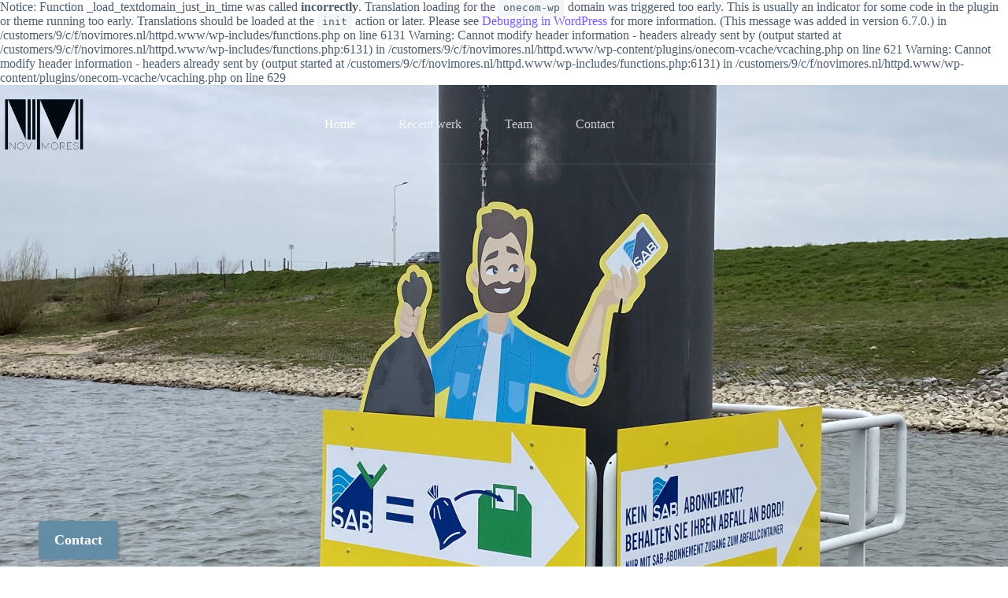

--- FILE ---
content_type: text/html; charset=UTF-8
request_url: https://www.novimores.nl/?e=dark-ripped-jeans-men-x-3J5Yg1Sb
body_size: 24673
content:

Notice: Function _load_textdomain_just_in_time was called <strong>incorrectly</strong>. Translation loading for the <code>onecom-wp</code> domain was triggered too early. This is usually an indicator for some code in the plugin or theme running too early. Translations should be loaded at the <code>init</code> action or later. Please see <a href="https://developer.wordpress.org/advanced-administration/debug/debug-wordpress/">Debugging in WordPress</a> for more information. (This message was added in version 6.7.0.) in /customers/9/c/f/novimores.nl/httpd.www/wp-includes/functions.php on line 6131

Warning: Cannot modify header information - headers already sent by (output started at /customers/9/c/f/novimores.nl/httpd.www/wp-includes/functions.php:6131) in /customers/9/c/f/novimores.nl/httpd.www/wp-content/plugins/onecom-vcache/vcaching.php on line 621

Warning: Cannot modify header information - headers already sent by (output started at /customers/9/c/f/novimores.nl/httpd.www/wp-includes/functions.php:6131) in /customers/9/c/f/novimores.nl/httpd.www/wp-content/plugins/onecom-vcache/vcaching.php on line 629
<!doctype html>
<html lang="nl">
<head>
	
	<meta charset="UTF-8">
	<meta name="viewport" content="width=device-width, initial-scale=1, maximum-scale=5, viewport-fit=cover">
	<link rel="profile" href="https://gmpg.org/xfn/11">

	<meta name='robots' content='index, follow, max-image-preview:large, max-snippet:-1, max-video-preview:-1' />

	<!-- This site is optimized with the Yoast SEO plugin v26.8 - https://yoast.com/product/yoast-seo-wordpress/ -->
	<title>Gedragsverandering - Gedragspsychologie voor pilots advies &amp; training</title>
	<meta name="description" content="Het gedragsbureau voor ieder gedragsvraagstuk. Gedragsverandering door slimme &amp; creatieve toepassing van gedragsinzichten. Bekijk wat we doen" />
	<link rel="canonical" href="https://www.novimores.nl/" />
	<script type="application/ld+json" class="yoast-schema-graph">{"@context":"https://schema.org","@graph":[{"@type":"WebPage","@id":"https://www.novimores.nl/","url":"https://www.novimores.nl/","name":"Gedragsverandering - Gedragspsychologie voor pilots advies & training","isPartOf":{"@id":"https://www.novimores.nl/#website"},"about":{"@id":"https://www.novimores.nl/#organization"},"primaryImageOfPage":{"@id":"https://www.novimores.nl/#primaryimage"},"image":{"@id":"https://www.novimores.nl/#primaryimage"},"thumbnailUrl":"https://www.novimores.nl/wp-content/uploads/2022/05/IMG_9958-scaled.jpg","datePublished":"2022-05-23T18:16:23+00:00","dateModified":"2025-04-07T10:00:18+00:00","description":"Het gedragsbureau voor ieder gedragsvraagstuk. Gedragsverandering door slimme & creatieve toepassing van gedragsinzichten. Bekijk wat we doen","breadcrumb":{"@id":"https://www.novimores.nl/#breadcrumb"},"inLanguage":"nl","potentialAction":[{"@type":"ReadAction","target":["https://www.novimores.nl/"]}]},{"@type":"ImageObject","inLanguage":"nl","@id":"https://www.novimores.nl/#primaryimage","url":"https://www.novimores.nl/wp-content/uploads/2022/05/IMG_9958-scaled.jpg","contentUrl":"https://www.novimores.nl/wp-content/uploads/2022/05/IMG_9958-scaled.jpg","width":1920,"height":2560},{"@type":"BreadcrumbList","@id":"https://www.novimores.nl/#breadcrumb","itemListElement":[{"@type":"ListItem","position":1,"name":"Home"}]},{"@type":"WebSite","@id":"https://www.novimores.nl/#website","url":"https://www.novimores.nl/","name":"Novi Mores","description":"Gedragsverandering onderzoek advies training","publisher":{"@id":"https://www.novimores.nl/#organization"},"potentialAction":[{"@type":"SearchAction","target":{"@type":"EntryPoint","urlTemplate":"https://www.novimores.nl/?s={search_term_string}"},"query-input":{"@type":"PropertyValueSpecification","valueRequired":true,"valueName":"search_term_string"}}],"inLanguage":"nl"},{"@type":"Organization","@id":"https://www.novimores.nl/#organization","name":"Novi Mores","url":"https://www.novimores.nl/","logo":{"@type":"ImageObject","inLanguage":"nl","@id":"https://www.novimores.nl/#/schema/logo/image/","url":"https://www.novimores.nl/wp-content/uploads/2020/05/cropped-logo-Novi-Mores_Tekengebied-1.png","contentUrl":"https://www.novimores.nl/wp-content/uploads/2020/05/cropped-logo-Novi-Mores_Tekengebied-1.png","width":1650,"height":1080,"caption":"Novi Mores"},"image":{"@id":"https://www.novimores.nl/#/schema/logo/image/"}}]}</script>
	<!-- / Yoast SEO plugin. -->


<link rel='dns-prefetch' href='//fonts.googleapis.com' />
<link rel="alternate" type="application/rss+xml" title="Novi Mores &raquo; Feed" href="https://www.novimores.nl/feed/" />
<link rel="alternate" type="application/rss+xml" title="Novi Mores &raquo; reacties feed" href="https://www.novimores.nl/comments/feed/" />
<link rel="alternate" title="oEmbed (JSON)" type="application/json+oembed" href="https://www.novimores.nl/wp-json/oembed/1.0/embed?url=https%3A%2F%2Fwww.novimores.nl%2F" />
<link rel="alternate" title="oEmbed (XML)" type="text/xml+oembed" href="https://www.novimores.nl/wp-json/oembed/1.0/embed?url=https%3A%2F%2Fwww.novimores.nl%2F&#038;format=xml" />
<style id='wp-img-auto-sizes-contain-inline-css'>
img:is([sizes=auto i],[sizes^="auto," i]){contain-intrinsic-size:3000px 1500px}
/*# sourceURL=wp-img-auto-sizes-contain-inline-css */
</style>
<link rel='stylesheet' id='blocksy-dynamic-global-css' href='https://usercontent.one/wp/www.novimores.nl/wp-content/uploads/blocksy/css/global.css?media=1702490870?ver=63283' media='all' />
<link rel='stylesheet' id='wp-block-library-css' href='https://www.novimores.nl/wp-includes/css/dist/block-library/style.min.css?ver=6.9' media='all' />
<style id='global-styles-inline-css'>
:root{--wp--preset--aspect-ratio--square: 1;--wp--preset--aspect-ratio--4-3: 4/3;--wp--preset--aspect-ratio--3-4: 3/4;--wp--preset--aspect-ratio--3-2: 3/2;--wp--preset--aspect-ratio--2-3: 2/3;--wp--preset--aspect-ratio--16-9: 16/9;--wp--preset--aspect-ratio--9-16: 9/16;--wp--preset--color--black: #000000;--wp--preset--color--cyan-bluish-gray: #abb8c3;--wp--preset--color--white: #ffffff;--wp--preset--color--pale-pink: #f78da7;--wp--preset--color--vivid-red: #cf2e2e;--wp--preset--color--luminous-vivid-orange: #ff6900;--wp--preset--color--luminous-vivid-amber: #fcb900;--wp--preset--color--light-green-cyan: #7bdcb5;--wp--preset--color--vivid-green-cyan: #00d084;--wp--preset--color--pale-cyan-blue: #8ed1fc;--wp--preset--color--vivid-cyan-blue: #0693e3;--wp--preset--color--vivid-purple: #9b51e0;--wp--preset--color--palette-color-1: var(--theme-palette-color-1, #7456f1);--wp--preset--color--palette-color-2: var(--theme-palette-color-2, #5e3fde);--wp--preset--color--palette-color-3: var(--theme-palette-color-3, #4d5d6d);--wp--preset--color--palette-color-4: var(--theme-palette-color-4, #102136);--wp--preset--color--palette-color-5: var(--theme-palette-color-5, #E7EBEE);--wp--preset--color--palette-color-6: var(--theme-palette-color-6, #F3F5F7);--wp--preset--color--palette-color-7: var(--theme-palette-color-7, #FBFBFC);--wp--preset--color--palette-color-8: var(--theme-palette-color-8, #ffffff);--wp--preset--gradient--vivid-cyan-blue-to-vivid-purple: linear-gradient(135deg,rgb(6,147,227) 0%,rgb(155,81,224) 100%);--wp--preset--gradient--light-green-cyan-to-vivid-green-cyan: linear-gradient(135deg,rgb(122,220,180) 0%,rgb(0,208,130) 100%);--wp--preset--gradient--luminous-vivid-amber-to-luminous-vivid-orange: linear-gradient(135deg,rgb(252,185,0) 0%,rgb(255,105,0) 100%);--wp--preset--gradient--luminous-vivid-orange-to-vivid-red: linear-gradient(135deg,rgb(255,105,0) 0%,rgb(207,46,46) 100%);--wp--preset--gradient--very-light-gray-to-cyan-bluish-gray: linear-gradient(135deg,rgb(238,238,238) 0%,rgb(169,184,195) 100%);--wp--preset--gradient--cool-to-warm-spectrum: linear-gradient(135deg,rgb(74,234,220) 0%,rgb(151,120,209) 20%,rgb(207,42,186) 40%,rgb(238,44,130) 60%,rgb(251,105,98) 80%,rgb(254,248,76) 100%);--wp--preset--gradient--blush-light-purple: linear-gradient(135deg,rgb(255,206,236) 0%,rgb(152,150,240) 100%);--wp--preset--gradient--blush-bordeaux: linear-gradient(135deg,rgb(254,205,165) 0%,rgb(254,45,45) 50%,rgb(107,0,62) 100%);--wp--preset--gradient--luminous-dusk: linear-gradient(135deg,rgb(255,203,112) 0%,rgb(199,81,192) 50%,rgb(65,88,208) 100%);--wp--preset--gradient--pale-ocean: linear-gradient(135deg,rgb(255,245,203) 0%,rgb(182,227,212) 50%,rgb(51,167,181) 100%);--wp--preset--gradient--electric-grass: linear-gradient(135deg,rgb(202,248,128) 0%,rgb(113,206,126) 100%);--wp--preset--gradient--midnight: linear-gradient(135deg,rgb(2,3,129) 0%,rgb(40,116,252) 100%);--wp--preset--gradient--juicy-peach: linear-gradient(to right, #ffecd2 0%, #fcb69f 100%);--wp--preset--gradient--young-passion: linear-gradient(to right, #ff8177 0%, #ff867a 0%, #ff8c7f 21%, #f99185 52%, #cf556c 78%, #b12a5b 100%);--wp--preset--gradient--true-sunset: linear-gradient(to right, #fa709a 0%, #fee140 100%);--wp--preset--gradient--morpheus-den: linear-gradient(to top, #30cfd0 0%, #330867 100%);--wp--preset--gradient--plum-plate: linear-gradient(135deg, #667eea 0%, #764ba2 100%);--wp--preset--gradient--aqua-splash: linear-gradient(15deg, #13547a 0%, #80d0c7 100%);--wp--preset--gradient--love-kiss: linear-gradient(to top, #ff0844 0%, #ffb199 100%);--wp--preset--gradient--new-retrowave: linear-gradient(to top, #3b41c5 0%, #a981bb 49%, #ffc8a9 100%);--wp--preset--gradient--plum-bath: linear-gradient(to top, #cc208e 0%, #6713d2 100%);--wp--preset--gradient--high-flight: linear-gradient(to right, #0acffe 0%, #495aff 100%);--wp--preset--gradient--teen-party: linear-gradient(-225deg, #FF057C 0%, #8D0B93 50%, #321575 100%);--wp--preset--gradient--fabled-sunset: linear-gradient(-225deg, #231557 0%, #44107A 29%, #FF1361 67%, #FFF800 100%);--wp--preset--gradient--arielle-smile: radial-gradient(circle 248px at center, #16d9e3 0%, #30c7ec 47%, #46aef7 100%);--wp--preset--gradient--itmeo-branding: linear-gradient(180deg, #2af598 0%, #009efd 100%);--wp--preset--gradient--deep-blue: linear-gradient(to right, #6a11cb 0%, #2575fc 100%);--wp--preset--gradient--strong-bliss: linear-gradient(to right, #f78ca0 0%, #f9748f 19%, #fd868c 60%, #fe9a8b 100%);--wp--preset--gradient--sweet-period: linear-gradient(to top, #3f51b1 0%, #5a55ae 13%, #7b5fac 25%, #8f6aae 38%, #a86aa4 50%, #cc6b8e 62%, #f18271 75%, #f3a469 87%, #f7c978 100%);--wp--preset--gradient--purple-division: linear-gradient(to top, #7028e4 0%, #e5b2ca 100%);--wp--preset--gradient--cold-evening: linear-gradient(to top, #0c3483 0%, #a2b6df 100%, #6b8cce 100%, #a2b6df 100%);--wp--preset--gradient--mountain-rock: linear-gradient(to right, #868f96 0%, #596164 100%);--wp--preset--gradient--desert-hump: linear-gradient(to top, #c79081 0%, #dfa579 100%);--wp--preset--gradient--ethernal-constance: linear-gradient(to top, #09203f 0%, #537895 100%);--wp--preset--gradient--happy-memories: linear-gradient(-60deg, #ff5858 0%, #f09819 100%);--wp--preset--gradient--grown-early: linear-gradient(to top, #0ba360 0%, #3cba92 100%);--wp--preset--gradient--morning-salad: linear-gradient(-225deg, #B7F8DB 0%, #50A7C2 100%);--wp--preset--gradient--night-call: linear-gradient(-225deg, #AC32E4 0%, #7918F2 48%, #4801FF 100%);--wp--preset--gradient--mind-crawl: linear-gradient(-225deg, #473B7B 0%, #3584A7 51%, #30D2BE 100%);--wp--preset--gradient--angel-care: linear-gradient(-225deg, #FFE29F 0%, #FFA99F 48%, #FF719A 100%);--wp--preset--gradient--juicy-cake: linear-gradient(to top, #e14fad 0%, #f9d423 100%);--wp--preset--gradient--rich-metal: linear-gradient(to right, #d7d2cc 0%, #304352 100%);--wp--preset--gradient--mole-hall: linear-gradient(-20deg, #616161 0%, #9bc5c3 100%);--wp--preset--gradient--cloudy-knoxville: linear-gradient(120deg, #fdfbfb 0%, #ebedee 100%);--wp--preset--gradient--soft-grass: linear-gradient(to top, #c1dfc4 0%, #deecdd 100%);--wp--preset--gradient--saint-petersburg: linear-gradient(135deg, #f5f7fa 0%, #c3cfe2 100%);--wp--preset--gradient--everlasting-sky: linear-gradient(135deg, #fdfcfb 0%, #e2d1c3 100%);--wp--preset--gradient--kind-steel: linear-gradient(-20deg, #e9defa 0%, #fbfcdb 100%);--wp--preset--gradient--over-sun: linear-gradient(60deg, #abecd6 0%, #fbed96 100%);--wp--preset--gradient--premium-white: linear-gradient(to top, #d5d4d0 0%, #d5d4d0 1%, #eeeeec 31%, #efeeec 75%, #e9e9e7 100%);--wp--preset--gradient--clean-mirror: linear-gradient(45deg, #93a5cf 0%, #e4efe9 100%);--wp--preset--gradient--wild-apple: linear-gradient(to top, #d299c2 0%, #fef9d7 100%);--wp--preset--gradient--snow-again: linear-gradient(to top, #e6e9f0 0%, #eef1f5 100%);--wp--preset--gradient--confident-cloud: linear-gradient(to top, #dad4ec 0%, #dad4ec 1%, #f3e7e9 100%);--wp--preset--gradient--glass-water: linear-gradient(to top, #dfe9f3 0%, white 100%);--wp--preset--gradient--perfect-white: linear-gradient(-225deg, #E3FDF5 0%, #FFE6FA 100%);--wp--preset--font-size--small: 13px;--wp--preset--font-size--medium: 20px;--wp--preset--font-size--large: clamp(22px, 1.375rem + ((1vw - 3.2px) * 0.625), 30px);--wp--preset--font-size--x-large: clamp(30px, 1.875rem + ((1vw - 3.2px) * 1.563), 50px);--wp--preset--font-size--xx-large: clamp(45px, 2.813rem + ((1vw - 3.2px) * 2.734), 80px);--wp--preset--spacing--20: 0.44rem;--wp--preset--spacing--30: 0.67rem;--wp--preset--spacing--40: 1rem;--wp--preset--spacing--50: 1.5rem;--wp--preset--spacing--60: 2.25rem;--wp--preset--spacing--70: 3.38rem;--wp--preset--spacing--80: 5.06rem;--wp--preset--shadow--natural: 6px 6px 9px rgba(0, 0, 0, 0.2);--wp--preset--shadow--deep: 12px 12px 50px rgba(0, 0, 0, 0.4);--wp--preset--shadow--sharp: 6px 6px 0px rgba(0, 0, 0, 0.2);--wp--preset--shadow--outlined: 6px 6px 0px -3px rgb(255, 255, 255), 6px 6px rgb(0, 0, 0);--wp--preset--shadow--crisp: 6px 6px 0px rgb(0, 0, 0);}:root { --wp--style--global--content-size: var(--theme-block-max-width);--wp--style--global--wide-size: var(--theme-block-wide-max-width); }:where(body) { margin: 0; }.wp-site-blocks > .alignleft { float: left; margin-right: 2em; }.wp-site-blocks > .alignright { float: right; margin-left: 2em; }.wp-site-blocks > .aligncenter { justify-content: center; margin-left: auto; margin-right: auto; }:where(.wp-site-blocks) > * { margin-block-start: var(--theme-content-spacing); margin-block-end: 0; }:where(.wp-site-blocks) > :first-child { margin-block-start: 0; }:where(.wp-site-blocks) > :last-child { margin-block-end: 0; }:root { --wp--style--block-gap: var(--theme-content-spacing); }:root :where(.is-layout-flow) > :first-child{margin-block-start: 0;}:root :where(.is-layout-flow) > :last-child{margin-block-end: 0;}:root :where(.is-layout-flow) > *{margin-block-start: var(--theme-content-spacing);margin-block-end: 0;}:root :where(.is-layout-constrained) > :first-child{margin-block-start: 0;}:root :where(.is-layout-constrained) > :last-child{margin-block-end: 0;}:root :where(.is-layout-constrained) > *{margin-block-start: var(--theme-content-spacing);margin-block-end: 0;}:root :where(.is-layout-flex){gap: var(--theme-content-spacing);}:root :where(.is-layout-grid){gap: var(--theme-content-spacing);}.is-layout-flow > .alignleft{float: left;margin-inline-start: 0;margin-inline-end: 2em;}.is-layout-flow > .alignright{float: right;margin-inline-start: 2em;margin-inline-end: 0;}.is-layout-flow > .aligncenter{margin-left: auto !important;margin-right: auto !important;}.is-layout-constrained > .alignleft{float: left;margin-inline-start: 0;margin-inline-end: 2em;}.is-layout-constrained > .alignright{float: right;margin-inline-start: 2em;margin-inline-end: 0;}.is-layout-constrained > .aligncenter{margin-left: auto !important;margin-right: auto !important;}.is-layout-constrained > :where(:not(.alignleft):not(.alignright):not(.alignfull)){max-width: var(--wp--style--global--content-size);margin-left: auto !important;margin-right: auto !important;}.is-layout-constrained > .alignwide{max-width: var(--wp--style--global--wide-size);}body .is-layout-flex{display: flex;}.is-layout-flex{flex-wrap: wrap;align-items: center;}.is-layout-flex > :is(*, div){margin: 0;}body .is-layout-grid{display: grid;}.is-layout-grid > :is(*, div){margin: 0;}body{padding-top: 0px;padding-right: 0px;padding-bottom: 0px;padding-left: 0px;}:root :where(.wp-element-button, .wp-block-button__link){font-style: inherit;font-weight: inherit;letter-spacing: inherit;text-transform: inherit;}.has-black-color{color: var(--wp--preset--color--black) !important;}.has-cyan-bluish-gray-color{color: var(--wp--preset--color--cyan-bluish-gray) !important;}.has-white-color{color: var(--wp--preset--color--white) !important;}.has-pale-pink-color{color: var(--wp--preset--color--pale-pink) !important;}.has-vivid-red-color{color: var(--wp--preset--color--vivid-red) !important;}.has-luminous-vivid-orange-color{color: var(--wp--preset--color--luminous-vivid-orange) !important;}.has-luminous-vivid-amber-color{color: var(--wp--preset--color--luminous-vivid-amber) !important;}.has-light-green-cyan-color{color: var(--wp--preset--color--light-green-cyan) !important;}.has-vivid-green-cyan-color{color: var(--wp--preset--color--vivid-green-cyan) !important;}.has-pale-cyan-blue-color{color: var(--wp--preset--color--pale-cyan-blue) !important;}.has-vivid-cyan-blue-color{color: var(--wp--preset--color--vivid-cyan-blue) !important;}.has-vivid-purple-color{color: var(--wp--preset--color--vivid-purple) !important;}.has-palette-color-1-color{color: var(--wp--preset--color--palette-color-1) !important;}.has-palette-color-2-color{color: var(--wp--preset--color--palette-color-2) !important;}.has-palette-color-3-color{color: var(--wp--preset--color--palette-color-3) !important;}.has-palette-color-4-color{color: var(--wp--preset--color--palette-color-4) !important;}.has-palette-color-5-color{color: var(--wp--preset--color--palette-color-5) !important;}.has-palette-color-6-color{color: var(--wp--preset--color--palette-color-6) !important;}.has-palette-color-7-color{color: var(--wp--preset--color--palette-color-7) !important;}.has-palette-color-8-color{color: var(--wp--preset--color--palette-color-8) !important;}.has-black-background-color{background-color: var(--wp--preset--color--black) !important;}.has-cyan-bluish-gray-background-color{background-color: var(--wp--preset--color--cyan-bluish-gray) !important;}.has-white-background-color{background-color: var(--wp--preset--color--white) !important;}.has-pale-pink-background-color{background-color: var(--wp--preset--color--pale-pink) !important;}.has-vivid-red-background-color{background-color: var(--wp--preset--color--vivid-red) !important;}.has-luminous-vivid-orange-background-color{background-color: var(--wp--preset--color--luminous-vivid-orange) !important;}.has-luminous-vivid-amber-background-color{background-color: var(--wp--preset--color--luminous-vivid-amber) !important;}.has-light-green-cyan-background-color{background-color: var(--wp--preset--color--light-green-cyan) !important;}.has-vivid-green-cyan-background-color{background-color: var(--wp--preset--color--vivid-green-cyan) !important;}.has-pale-cyan-blue-background-color{background-color: var(--wp--preset--color--pale-cyan-blue) !important;}.has-vivid-cyan-blue-background-color{background-color: var(--wp--preset--color--vivid-cyan-blue) !important;}.has-vivid-purple-background-color{background-color: var(--wp--preset--color--vivid-purple) !important;}.has-palette-color-1-background-color{background-color: var(--wp--preset--color--palette-color-1) !important;}.has-palette-color-2-background-color{background-color: var(--wp--preset--color--palette-color-2) !important;}.has-palette-color-3-background-color{background-color: var(--wp--preset--color--palette-color-3) !important;}.has-palette-color-4-background-color{background-color: var(--wp--preset--color--palette-color-4) !important;}.has-palette-color-5-background-color{background-color: var(--wp--preset--color--palette-color-5) !important;}.has-palette-color-6-background-color{background-color: var(--wp--preset--color--palette-color-6) !important;}.has-palette-color-7-background-color{background-color: var(--wp--preset--color--palette-color-7) !important;}.has-palette-color-8-background-color{background-color: var(--wp--preset--color--palette-color-8) !important;}.has-black-border-color{border-color: var(--wp--preset--color--black) !important;}.has-cyan-bluish-gray-border-color{border-color: var(--wp--preset--color--cyan-bluish-gray) !important;}.has-white-border-color{border-color: var(--wp--preset--color--white) !important;}.has-pale-pink-border-color{border-color: var(--wp--preset--color--pale-pink) !important;}.has-vivid-red-border-color{border-color: var(--wp--preset--color--vivid-red) !important;}.has-luminous-vivid-orange-border-color{border-color: var(--wp--preset--color--luminous-vivid-orange) !important;}.has-luminous-vivid-amber-border-color{border-color: var(--wp--preset--color--luminous-vivid-amber) !important;}.has-light-green-cyan-border-color{border-color: var(--wp--preset--color--light-green-cyan) !important;}.has-vivid-green-cyan-border-color{border-color: var(--wp--preset--color--vivid-green-cyan) !important;}.has-pale-cyan-blue-border-color{border-color: var(--wp--preset--color--pale-cyan-blue) !important;}.has-vivid-cyan-blue-border-color{border-color: var(--wp--preset--color--vivid-cyan-blue) !important;}.has-vivid-purple-border-color{border-color: var(--wp--preset--color--vivid-purple) !important;}.has-palette-color-1-border-color{border-color: var(--wp--preset--color--palette-color-1) !important;}.has-palette-color-2-border-color{border-color: var(--wp--preset--color--palette-color-2) !important;}.has-palette-color-3-border-color{border-color: var(--wp--preset--color--palette-color-3) !important;}.has-palette-color-4-border-color{border-color: var(--wp--preset--color--palette-color-4) !important;}.has-palette-color-5-border-color{border-color: var(--wp--preset--color--palette-color-5) !important;}.has-palette-color-6-border-color{border-color: var(--wp--preset--color--palette-color-6) !important;}.has-palette-color-7-border-color{border-color: var(--wp--preset--color--palette-color-7) !important;}.has-palette-color-8-border-color{border-color: var(--wp--preset--color--palette-color-8) !important;}.has-vivid-cyan-blue-to-vivid-purple-gradient-background{background: var(--wp--preset--gradient--vivid-cyan-blue-to-vivid-purple) !important;}.has-light-green-cyan-to-vivid-green-cyan-gradient-background{background: var(--wp--preset--gradient--light-green-cyan-to-vivid-green-cyan) !important;}.has-luminous-vivid-amber-to-luminous-vivid-orange-gradient-background{background: var(--wp--preset--gradient--luminous-vivid-amber-to-luminous-vivid-orange) !important;}.has-luminous-vivid-orange-to-vivid-red-gradient-background{background: var(--wp--preset--gradient--luminous-vivid-orange-to-vivid-red) !important;}.has-very-light-gray-to-cyan-bluish-gray-gradient-background{background: var(--wp--preset--gradient--very-light-gray-to-cyan-bluish-gray) !important;}.has-cool-to-warm-spectrum-gradient-background{background: var(--wp--preset--gradient--cool-to-warm-spectrum) !important;}.has-blush-light-purple-gradient-background{background: var(--wp--preset--gradient--blush-light-purple) !important;}.has-blush-bordeaux-gradient-background{background: var(--wp--preset--gradient--blush-bordeaux) !important;}.has-luminous-dusk-gradient-background{background: var(--wp--preset--gradient--luminous-dusk) !important;}.has-pale-ocean-gradient-background{background: var(--wp--preset--gradient--pale-ocean) !important;}.has-electric-grass-gradient-background{background: var(--wp--preset--gradient--electric-grass) !important;}.has-midnight-gradient-background{background: var(--wp--preset--gradient--midnight) !important;}.has-juicy-peach-gradient-background{background: var(--wp--preset--gradient--juicy-peach) !important;}.has-young-passion-gradient-background{background: var(--wp--preset--gradient--young-passion) !important;}.has-true-sunset-gradient-background{background: var(--wp--preset--gradient--true-sunset) !important;}.has-morpheus-den-gradient-background{background: var(--wp--preset--gradient--morpheus-den) !important;}.has-plum-plate-gradient-background{background: var(--wp--preset--gradient--plum-plate) !important;}.has-aqua-splash-gradient-background{background: var(--wp--preset--gradient--aqua-splash) !important;}.has-love-kiss-gradient-background{background: var(--wp--preset--gradient--love-kiss) !important;}.has-new-retrowave-gradient-background{background: var(--wp--preset--gradient--new-retrowave) !important;}.has-plum-bath-gradient-background{background: var(--wp--preset--gradient--plum-bath) !important;}.has-high-flight-gradient-background{background: var(--wp--preset--gradient--high-flight) !important;}.has-teen-party-gradient-background{background: var(--wp--preset--gradient--teen-party) !important;}.has-fabled-sunset-gradient-background{background: var(--wp--preset--gradient--fabled-sunset) !important;}.has-arielle-smile-gradient-background{background: var(--wp--preset--gradient--arielle-smile) !important;}.has-itmeo-branding-gradient-background{background: var(--wp--preset--gradient--itmeo-branding) !important;}.has-deep-blue-gradient-background{background: var(--wp--preset--gradient--deep-blue) !important;}.has-strong-bliss-gradient-background{background: var(--wp--preset--gradient--strong-bliss) !important;}.has-sweet-period-gradient-background{background: var(--wp--preset--gradient--sweet-period) !important;}.has-purple-division-gradient-background{background: var(--wp--preset--gradient--purple-division) !important;}.has-cold-evening-gradient-background{background: var(--wp--preset--gradient--cold-evening) !important;}.has-mountain-rock-gradient-background{background: var(--wp--preset--gradient--mountain-rock) !important;}.has-desert-hump-gradient-background{background: var(--wp--preset--gradient--desert-hump) !important;}.has-ethernal-constance-gradient-background{background: var(--wp--preset--gradient--ethernal-constance) !important;}.has-happy-memories-gradient-background{background: var(--wp--preset--gradient--happy-memories) !important;}.has-grown-early-gradient-background{background: var(--wp--preset--gradient--grown-early) !important;}.has-morning-salad-gradient-background{background: var(--wp--preset--gradient--morning-salad) !important;}.has-night-call-gradient-background{background: var(--wp--preset--gradient--night-call) !important;}.has-mind-crawl-gradient-background{background: var(--wp--preset--gradient--mind-crawl) !important;}.has-angel-care-gradient-background{background: var(--wp--preset--gradient--angel-care) !important;}.has-juicy-cake-gradient-background{background: var(--wp--preset--gradient--juicy-cake) !important;}.has-rich-metal-gradient-background{background: var(--wp--preset--gradient--rich-metal) !important;}.has-mole-hall-gradient-background{background: var(--wp--preset--gradient--mole-hall) !important;}.has-cloudy-knoxville-gradient-background{background: var(--wp--preset--gradient--cloudy-knoxville) !important;}.has-soft-grass-gradient-background{background: var(--wp--preset--gradient--soft-grass) !important;}.has-saint-petersburg-gradient-background{background: var(--wp--preset--gradient--saint-petersburg) !important;}.has-everlasting-sky-gradient-background{background: var(--wp--preset--gradient--everlasting-sky) !important;}.has-kind-steel-gradient-background{background: var(--wp--preset--gradient--kind-steel) !important;}.has-over-sun-gradient-background{background: var(--wp--preset--gradient--over-sun) !important;}.has-premium-white-gradient-background{background: var(--wp--preset--gradient--premium-white) !important;}.has-clean-mirror-gradient-background{background: var(--wp--preset--gradient--clean-mirror) !important;}.has-wild-apple-gradient-background{background: var(--wp--preset--gradient--wild-apple) !important;}.has-snow-again-gradient-background{background: var(--wp--preset--gradient--snow-again) !important;}.has-confident-cloud-gradient-background{background: var(--wp--preset--gradient--confident-cloud) !important;}.has-glass-water-gradient-background{background: var(--wp--preset--gradient--glass-water) !important;}.has-perfect-white-gradient-background{background: var(--wp--preset--gradient--perfect-white) !important;}.has-small-font-size{font-size: var(--wp--preset--font-size--small) !important;}.has-medium-font-size{font-size: var(--wp--preset--font-size--medium) !important;}.has-large-font-size{font-size: var(--wp--preset--font-size--large) !important;}.has-x-large-font-size{font-size: var(--wp--preset--font-size--x-large) !important;}.has-xx-large-font-size{font-size: var(--wp--preset--font-size--xx-large) !important;}
:root :where(.wp-block-pullquote){font-size: clamp(0.984em, 0.984rem + ((1vw - 0.2em) * 0.645), 1.5em);line-height: 1.6;}
/*# sourceURL=global-styles-inline-css */
</style>
<link rel='stylesheet' id='qubely-bundle-css' href='https://usercontent.one/wp/www.novimores.nl/wp-content/plugins/qubely/assets/css/qubely.bundle.min.css?ver=1.8.14&media=1702490870' media='all' />
<link rel='stylesheet' id='qubely-font-awesome-css' href='https://usercontent.one/wp/www.novimores.nl/wp-content/plugins/qubely/assets/css/font-awesome.min.css?ver=1.8.14&media=1702490870' media='all' />
<link rel='stylesheet' id='qubely-google-fonts-css' href='//fonts.googleapis.com/css?family=Roboto%3A100%2C100italic%2C200%2C200italic%2C300%2C300italic%2C400%2C400italic%2C500%2C500italic%2C600%2C600italic%2C700%2C700italic%2C800%2C800italic%2C900%2C900italic%7C&#038;ver=1.8.14' media='all' />
<link rel='stylesheet' id='parent-style-css' href='https://usercontent.one/wp/www.novimores.nl/wp-content/themes/blocksy/style.css?ver=6.9&media=1702490870' media='all' />
<link rel='stylesheet' id='ct-main-styles-css' href='https://usercontent.one/wp/www.novimores.nl/wp-content/themes/blocksy/static/bundle/main.min.css?ver=2.1.25&media=1702490870' media='all' />
<link rel='stylesheet' id='ct-qubely-styles-css' href='https://usercontent.one/wp/www.novimores.nl/wp-content/themes/blocksy/static/bundle/qubely.min.css?ver=2.1.25&media=1702490870' media='all' />
<script id="qubely_local_script-js-extra">
var qubely_urls = {"plugin":"https://www.novimores.nl/wp-content/plugins/qubely/","ajax":"https://www.novimores.nl/wp-admin/admin-ajax.php","nonce":"12fb5fddfc","actual_url":".novimores.nl"};
//# sourceURL=qubely_local_script-js-extra
</script>
<script src="https://www.novimores.nl/wp-includes/js/jquery/jquery.min.js?ver=3.7.1" id="jquery-core-js"></script>
<script src="https://www.novimores.nl/wp-includes/js/jquery/jquery-migrate.min.js?ver=3.4.1" id="jquery-migrate-js"></script>
<script id="qubely_container_width-js-extra">
var qubely_container_width = {"sm":"480","md":"690","lg":"1000","xl":"1200"};
//# sourceURL=qubely_container_width-js-extra
</script>
<link rel="https://api.w.org/" href="https://www.novimores.nl/wp-json/" /><link rel="alternate" title="JSON" type="application/json" href="https://www.novimores.nl/wp-json/wp/v2/pages/9" /><link rel="EditURI" type="application/rsd+xml" title="RSD" href="https://www.novimores.nl/xmlrpc.php?rsd" />
<meta name="generator" content="WordPress 6.9" />
<link rel='shortlink' href='https://www.novimores.nl/' />
<style>[class*=" icon-oc-"],[class^=icon-oc-]{speak:none;font-style:normal;font-weight:400;font-variant:normal;text-transform:none;line-height:1;-webkit-font-smoothing:antialiased;-moz-osx-font-smoothing:grayscale}.icon-oc-one-com-white-32px-fill:before{content:"901"}.icon-oc-one-com:before{content:"900"}#one-com-icon,.toplevel_page_onecom-wp .wp-menu-image{speak:none;display:flex;align-items:center;justify-content:center;text-transform:none;line-height:1;-webkit-font-smoothing:antialiased;-moz-osx-font-smoothing:grayscale}.onecom-wp-admin-bar-item>a,.toplevel_page_onecom-wp>.wp-menu-name{font-size:16px;font-weight:400;line-height:1}.toplevel_page_onecom-wp>.wp-menu-name img{width:69px;height:9px;}.wp-submenu-wrap.wp-submenu>.wp-submenu-head>img{width:88px;height:auto}.onecom-wp-admin-bar-item>a img{height:7px!important}.onecom-wp-admin-bar-item>a img,.toplevel_page_onecom-wp>.wp-menu-name img{opacity:.8}.onecom-wp-admin-bar-item.hover>a img,.toplevel_page_onecom-wp.wp-has-current-submenu>.wp-menu-name img,li.opensub>a.toplevel_page_onecom-wp>.wp-menu-name img{opacity:1}#one-com-icon:before,.onecom-wp-admin-bar-item>a:before,.toplevel_page_onecom-wp>.wp-menu-image:before{content:'';position:static!important;background-color:rgba(240,245,250,.4);border-radius:102px;width:18px;height:18px;padding:0!important}.onecom-wp-admin-bar-item>a:before{width:14px;height:14px}.onecom-wp-admin-bar-item.hover>a:before,.toplevel_page_onecom-wp.opensub>a>.wp-menu-image:before,.toplevel_page_onecom-wp.wp-has-current-submenu>.wp-menu-image:before{background-color:#76b82a}.onecom-wp-admin-bar-item>a{display:inline-flex!important;align-items:center;justify-content:center}#one-com-logo-wrapper{font-size:4em}#one-com-icon{vertical-align:middle}.imagify-welcome{display:none !important;}</style><noscript><link rel='stylesheet' href='https://usercontent.one/wp/www.novimores.nl/wp-content/themes/blocksy/static/bundle/no-scripts.min.css?media=1702490870' type='text/css'></noscript>
<style id="ct-main-styles-inline-css">[data-header*="type-1"] {--has-transparent-header:1;}</style>
<link rel="icon" href="https://usercontent.one/wp/www.novimores.nl/wp-content/uploads/2022/05/cropped-beeldmerk-Novi-Mores_Tekengebied-1-32x32.jpg?media=1702490870" sizes="32x32" />
<link rel="icon" href="https://usercontent.one/wp/www.novimores.nl/wp-content/uploads/2022/05/cropped-beeldmerk-Novi-Mores_Tekengebied-1-192x192.jpg?media=1702490870" sizes="192x192" />
<link rel="apple-touch-icon" href="https://usercontent.one/wp/www.novimores.nl/wp-content/uploads/2022/05/cropped-beeldmerk-Novi-Mores_Tekengebied-1-180x180.jpg?media=1702490870" />
<meta name="msapplication-TileImage" content="https://usercontent.one/wp/www.novimores.nl/wp-content/uploads/2022/05/cropped-beeldmerk-Novi-Mores_Tekengebied-1-270x270.jpg?media=1702490870" />
<style type="text/css">:root {--qubely-color-1:#696CFF;--qubely-color-2:#04C3EC;--qubely-color-3:#363636;--qubely-color-4:#BBC0D4;--qubely-color-5:#FFFFFF;}:root{--qubely-typo1-font-size:60px;--qubely-typo1-line-height:80px;--qubely-typo1-letter-spacing:0px;}@media (max-width: 991px) {:root{--qubely-typo1-letter-spacing:0px;}} :root{--qubely-typo1-font-family:'Roboto',sans-serif;--qubely-typo1-font-weight:700;--qubely-typo1-font-style:normal;}:root{--qubely-typo2-font-size:48px;--qubely-typo2-line-height:64px;--qubely-typo2-letter-spacing:0px;}@media (max-width: 991px) {:root{--qubely-typo2-letter-spacing:0px;}} :root{--qubely-typo2-font-family:'Roboto',sans-serif;--qubely-typo2-font-weight:700;--qubely-typo2-font-style:normal;}:root{--qubely-typo3-font-size:36px;--qubely-typo3-line-height:48px;--qubely-typo3-letter-spacing:0px;}@media (max-width: 991px) {:root{--qubely-typo3-letter-spacing:0px;}} :root{--qubely-typo3-font-family:'Roboto',sans-serif;--qubely-typo3-font-weight:700;--qubely-typo3-font-style:normal;}:root{--qubely-typo4-font-size:30px;--qubely-typo4-line-height:36px;--qubely-typo4-letter-spacing:0px;}@media (max-width: 991px) {:root{--qubely-typo4-letter-spacing:0px;}} :root{--qubely-typo4-font-family:'Roboto',sans-serif;--qubely-typo4-font-weight:700;--qubely-typo4-font-style:normal;}:root{--qubely-typo5-font-size:18px;--qubely-typo5-line-height:28px;--qubely-typo5-letter-spacing:0px;}@media (max-width: 991px) {:root{--qubely-typo5-letter-spacing:0px;}} :root{--qubely-typo5-font-family:'Roboto',sans-serif;--qubely-typo5-font-weight:700;--qubely-typo5-font-style:normal;}:root{--qubely-typo6-font-size:16px;--qubely-typo6-line-height:24px;--qubely-typo6-letter-spacing:0px;}@media (max-width: 991px) {:root{--qubely-typo6-letter-spacing:0px;}} :root{--qubely-typo6-font-family:'Roboto',sans-serif;--qubely-typo6-font-weight:700;--qubely-typo6-font-style:normal;}:root{--qubely-typo7-font-size:18px;--qubely-typo7-line-height:24px;--qubely-typo7-letter-spacing:0px;}@media (max-width: 991px) {:root{--qubely-typo7-letter-spacing:0px;}} :root{--qubely-typo7-font-family:'Roboto',sans-serif;}:root{--qubely-typo8-font-size:14px;--qubely-typo8-line-height:22px;--qubely-typo8-letter-spacing:0px;}@media (max-width: 991px) {:root{--qubely-typo8-letter-spacing:0px;}} :root{--qubely-typo8-font-family:'Roboto',sans-serif;}:root{--qubely-typo9-font-size:16px;--qubely-typo9-line-height:19px;--qubely-typo9-letter-spacing:3px;}@media (max-width: 991px) {:root{--qubely-typo9-letter-spacing:0px;}} :root{--qubely-typo9-font-family:'Roboto',sans-serif;--qubely-typo9-font-weight:700;--qubely-typo9-font-style:normal;--qubely-typo9-text-transform:uppercase;}:root{--qubely-typo10-font-size:14px;--qubely-typo10-line-height:19px;--qubely-typo10-letter-spacing:3px;}@media (max-width: 991px) {:root{--qubely-typo10-letter-spacing:0px;}} :root{--qubely-typo10-font-family:'Roboto',sans-serif;--qubely-typo10-font-weight:700;--qubely-typo10-font-style:normal;--qubely-typo10-text-transform:uppercase;}@media (min-width: 576px){.qubely-section .qubely-container{max-width: 480px;}}@media (min-width: 768px){.qubely-section .qubely-container{max-width: 690px;}}@media (min-width: 992px){.qubely-section .qubely-container{max-width: 1000px;}}@media (min-width: 1200px){.qubely-section .qubely-container{max-width: 1200px;}}.qubely-block-1c19fa.qubely-section {padding: 300px 0px 200px 0px;}.qubely-block-1c19fa.qubely-section{ margin-top:  0px; }.qubely-block-1c19fa.qubely-section{ margin-bottom:  0px; }.qubely-block-1c19fa .qubely-container {padding-left: calc(30px/2); padding-right: calc(30px/2);}.qubely-block-1c19fa .qubely-row {margin-left: calc(-30px/2); margin-right: calc(-30px/2);}.qubely-block-1c19fa .qubely-row &gt; .qubely-column {padding-left: calc(30px/2); padding-right: calc(30px/2);}.qubely-block-1c19fa .qubely-row * &gt; [data-type="qubely/column"] {padding-left: calc(30px/2); padding-right: calc(30px/2);}.components-resizable-box__container.qubely-column-resizer.is-selected-column &gt; span &gt; .components-resizable-box__handle, div[data-type="qubely/row"].is-selected .components-resizable-box__container.qubely-column-resizer &gt; span &gt; .components-resizable-box__handle,div[data-type="qubely/row"].is-resizing .components-resizable-box__container.qubely-column-resizer &gt; span &gt; .components-resizable-box__handle {right: calc(-30px/2);}@media (max-width: 1199px) {.qubely-block-1c19fa.qubely-section {padding: 250px 0px 150px 0px;}.qubely-block-1c19fa .qubely-container {padding-left: calc(30px/2); padding-right: calc(30px/2);}.qubely-block-1c19fa .qubely-row {margin-left: calc(-30px/2); margin-right: calc(-30px/2);}.qubely-block-1c19fa .qubely-row &gt; .qubely-column {padding-left: calc(30px/2); padding-right: calc(30px/2);}.qubely-block-1c19fa .qubely-row * &gt; [data-type="qubely/column"] {padding-left: calc(30px/2); padding-right: calc(30px/2);}.components-resizable-box__container.qubely-column-resizer.is-selected-column &gt; span &gt; .components-resizable-box__handle, div[data-type="qubely/row"].is-selected .components-resizable-box__container.qubely-column-resizer &gt; span &gt; .components-resizable-box__handle,div[data-type="qubely/row"].is-resizing .components-resizable-box__container.qubely-column-resizer &gt; span &gt; .components-resizable-box__handle {right: calc(-30px/2);}}@media (max-width: 991px) {.qubely-block-1c19fa .qubely-container {padding-left: calc(30px/2); padding-right: calc(30px/2);}.qubely-block-1c19fa .qubely-row {margin-left: calc(-30px/2); margin-right: calc(-30px/2);}.qubely-block-1c19fa .qubely-row &gt; .qubely-column {padding-left: calc(30px/2); padding-right: calc(30px/2);}.qubely-block-1c19fa .qubely-row * &gt; [data-type="qubely/column"] {padding-left: calc(30px/2); padding-right: calc(30px/2);}.components-resizable-box__container.qubely-column-resizer.is-selected-column &gt; span &gt; .components-resizable-box__handle, div[data-type="qubely/row"].is-selected .components-resizable-box__container.qubely-column-resizer &gt; span &gt; .components-resizable-box__handle,div[data-type="qubely/row"].is-resizing .components-resizable-box__container.qubely-column-resizer &gt; span &gt; .components-resizable-box__handle {right: calc(-30px/2);}}.qubely-block-1c19fa {position:relative;}.qubely-block-1c19fa {z-index:0;}.qubely-block-1c19fa.qubely-section{background-color:#f5f5f5;background-image:url(https://usercontent.one/wp/www.novimores.nl/wp-content/uploads/2022/02/IMG_6020-scaled.jpg?media=1702490870);background-position:center center;background-repeat:no-repeat;background-size:cover;}.qubely-block-1c19fa &gt;.qubely-row-overlay{background-color:rgba(231,231,246,0.45);}.qubely-block-1c19fa &gt;.qubely-row-overlay {opacity: 0.29; }.qubely-block-cd3f62.qubely-column-front {flex:54.40%;} .qubely-block-cd3f62.qubely-column-front {max-width:54.40%;}.qubely-block-cd3f62 &gt; .qubely-column-inner {padding: 0px 0px 0px 0px;}.qubely-block-cd3f62 &gt; .qubely-column-inner {margin: 0px 0px 0px 0px;}@media (max-width: 1199px) {.qubely-block-cd3f62.qubely-column-front {flex:48%;} .qubely-block-cd3f62.qubely-column-front {max-width:48%;}}@media (max-width: 991px) {.qubely-block-cd3f62.qubely-column-front {flex:100%;} .qubely-block-cd3f62.qubely-column-front {max-width:100%;}}.qubely-block-cd3f62 {position:relative;}.qubely-block-cd3f62 {z-index:0;}.qubely-block-0b654c{padding-top:10px;padding-bottom:50px;}.qubely-block-0b654c .qubely-block-heading .qubely-heading-selector{font-size:45px;line-height:1.3em !important;}.qubely-block-0b654c .qubely-block-heading .qubely-sub-heading-selector{font-size:16px;line-height:27px !important;}.qubely-block-0b654c .qubely-block-heading .qubely-sub-heading-selector {margin-top: 10px;}@media (max-width: 1199px) {.qubely-block-0b654c .qubely-block-heading .qubely-heading-selector{font-size:40px;}}@media (max-width: 991px) {.qubely-block-0b654c{padding-bottom:30px;}.qubely-block-0b654c{text-align: center; }.qubely-block-0b654c .qubely-block-heading .qubely-heading-selector{font-size:30px;}}.qubely-block-0b654c {position:relative;}.qubely-block-0b654c {z-index:0;}.qubely-block-0b654c .qubely-block-heading .qubely-heading-selector{font-weight:800;font-style:normal;}.qubely-block-0b654c .qubely-block-heading .qubely-sub-heading-selector{font-weight:400;font-style:normal;}.qubely-block-0b654c .qubely-block-heading .qubely-sub-heading-selector {color: var(--qubely-color-8);}.qubely-block-0b654c .qubely-block-heading .qubely-heading-selector { color:var(--qubely-color-5); }.qubely-block-4e984a .qubely-block-button-group {justify-content: flex-start; }.qubely-block-4e984a .qubely-block-button-group {margin-right: -15px;} .qubely-block-4e984a .qubely-block-button-group.qubely-backend .block-editor-block-list__layout &gt; div[data-type="qubely/button"]:not(:nth-last-child(2)), .qubely-block-4e984a .qubely-block-button-group .wp-block-qubely-button:not(:last-child){margin-right: 15px;}@media (max-width: 991px) {.qubely-block-4e984a .qubely-block-button-group {justify-content: center; }}.qubely-block-4e984a {position:relative;}.qubely-block-4e984a {z-index:0;}.qubely-block-f7ad8a{padding-top:10px;padding-bottom:10px;}.qubely-block-f7ad8a .qubely-block-btn-anchor{border-radius:4px;}.qubely-block-f7ad8a {position:relative;}.qubely-block-f7ad8a {z-index:0;}.qubely-block-f7ad8a  {width:fit-content;}.qubely-block-f7ad8a .qubely-block-btn-wrapper .qubely-block-btn .qubely-block-btn-anchor {font-weight:700;font-style:normal;}.qubely-block-f7ad8a .qubely-block-btn-anchor { color:#fff; }.qubely-block-f7ad8a .qubely-block-btn-anchor:hover { color:var(--qubely-color-3); }.qubely-block-f7ad8a .qubely-block-btn-anchor{background-image: none; background-color: #628da5;}.qubely-block-f7ad8a .qubely-block-btn-anchor:before{background-image: none; background-color: var(--qubely-color-5);}.qubely-block-f7ad8a .qubely-block-btn-anchor:hover {border-color: var(--qubely-color-2);}.qubely-block-f7ad8a .qubely-block-btn-anchor{ box-shadow: 2px 2px 3px 0px rgba(0, 0, 0, .2); }.qubely-block-035618.qubely-column-front {flex:45.60%;} .qubely-block-035618.qubely-column-front {max-width:45.60%;}.qubely-block-035618 &gt; .qubely-column-inner {padding: 0px 0px 0px 0px;}.qubely-block-035618 &gt; .qubely-column-inner {margin: 0px 0px 0px 0px;}@media (max-width: 1199px) {.qubely-block-035618.qubely-column-front {flex:100%;} .qubely-block-035618.qubely-column-front {max-width:100%;}}@media (max-width: 991px) {.qubely-block-035618.qubely-column-front {flex:100%;} .qubely-block-035618.qubely-column-front {max-width:100%;}}.qubely-block-035618 {position:relative;}.qubely-block-035618 {z-index:0;}.qubely-block-e84597.qubely-section {padding: 0px 0px 0px 0px;}.qubely-block-e84597.qubely-section{ margin-top:  50px; }.qubely-block-e84597.qubely-section{ margin-bottom:  0px; }.qubely-block-e84597 .qubely-container {padding-left: calc(30px/2); padding-right: calc(30px/2);}.qubely-block-e84597 .qubely-row {margin-left: calc(-30px/2); margin-right: calc(-30px/2);}.qubely-block-e84597 .qubely-row &gt; .qubely-column {padding-left: calc(30px/2); padding-right: calc(30px/2);}.qubely-block-e84597 .qubely-row * &gt; [data-type="qubely/column"] {padding-left: calc(30px/2); padding-right: calc(30px/2);}.components-resizable-box__container.qubely-column-resizer.is-selected-column &gt; span &gt; .components-resizable-box__handle, div[data-type="qubely/row"].is-selected .components-resizable-box__container.qubely-column-resizer &gt; span &gt; .components-resizable-box__handle,div[data-type="qubely/row"].is-resizing .components-resizable-box__container.qubely-column-resizer &gt; span &gt; .components-resizable-box__handle {right: calc(-30px/2);}@media (max-width: 1199px) {.qubely-block-e84597.qubely-section{ margin-top:  70px; }.qubely-block-e84597 .qubely-container {padding-left: calc(30px/2); padding-right: calc(30px/2);}.qubely-block-e84597 .qubely-row {margin-left: calc(-30px/2); margin-right: calc(-30px/2);}.qubely-block-e84597 .qubely-row &gt; .qubely-column {padding-left: calc(30px/2); padding-right: calc(30px/2);}.qubely-block-e84597 .qubely-row * &gt; [data-type="qubely/column"] {padding-left: calc(30px/2); padding-right: calc(30px/2);}.components-resizable-box__container.qubely-column-resizer.is-selected-column &gt; span &gt; .components-resizable-box__handle, div[data-type="qubely/row"].is-selected .components-resizable-box__container.qubely-column-resizer &gt; span &gt; .components-resizable-box__handle,div[data-type="qubely/row"].is-resizing .components-resizable-box__container.qubely-column-resizer &gt; span &gt; .components-resizable-box__handle {right: calc(-30px/2);}}@media (max-width: 991px) {.qubely-block-e84597 .qubely-container {padding-left: calc(30px/2); padding-right: calc(30px/2);}.qubely-block-e84597 .qubely-row {margin-left: calc(-30px/2); margin-right: calc(-30px/2);}.qubely-block-e84597 .qubely-row &gt; .qubely-column {padding-left: calc(30px/2); padding-right: calc(30px/2);}.qubely-block-e84597 .qubely-row * &gt; [data-type="qubely/column"] {padding-left: calc(30px/2); padding-right: calc(30px/2);}.components-resizable-box__container.qubely-column-resizer.is-selected-column &gt; span &gt; .components-resizable-box__handle, div[data-type="qubely/row"].is-selected .components-resizable-box__container.qubely-column-resizer &gt; span &gt; .components-resizable-box__handle,div[data-type="qubely/row"].is-resizing .components-resizable-box__container.qubely-column-resizer &gt; span &gt; .components-resizable-box__handle {right: calc(-30px/2);}}.qubely-block-e84597 {position:relative;}.qubely-block-e84597 {z-index:0;}.qubely-block-e84597 &gt;.qubely-row-overlay {opacity: .8; }.qubely-block-937143.qubely-column-front {flex:25%;} .qubely-block-937143.qubely-column-front {max-width:25%;}.qubely-block-937143 &gt; .qubely-column-inner {padding: 0px 0px 0px 0px;}.qubely-block-937143 &gt; .qubely-column-inner {margin: 0px 0px 0px 0px;}@media (max-width: 1199px) {.qubely-block-937143.qubely-column-front {flex:25%;} .qubely-block-937143.qubely-column-front {max-width:25%;}}@media (max-width: 991px) {.qubely-block-937143.qubely-column-front {flex:100%;} .qubely-block-937143.qubely-column-front {max-width:100%;}}.qubely-block-937143 {position:relative;}.qubely-block-937143 {z-index:0;}.qubely-block-80963f.qubely-column-front {flex:53.52%;} .qubely-block-80963f.qubely-column-front {max-width:53.52%;}.qubely-block-80963f &gt; .qubely-column-inner {padding: 0px 0px 0px 0px;}.qubely-block-80963f &gt; .qubely-column-inner {margin: 0px 0px 0px 0px;}@media (max-width: 1199px) {.qubely-block-80963f.qubely-column-front {flex:50%;} .qubely-block-80963f.qubely-column-front {max-width:50%;}}@media (max-width: 991px) {.qubely-block-80963f.qubely-column-front {flex:100%;} .qubely-block-80963f.qubely-column-front {max-width:100%;}}.qubely-block-80963f {position:relative;}.qubely-block-80963f {z-index:0;}.qubely-block-dba3d1{padding-top:10px;padding-bottom:10px;}.qubely-block-dba3d1{text-align: center; }.qubely-block-dba3d1 .qubely-block-heading .qubely-heading-selector{font-size:35px;line-height:1.3em !important;}.qubely-block-dba3d1 .qubely-block-heading .qubely-sub-heading-selector{font-size:16px;line-height:27px !important;}.qubely-block-dba3d1 .qubely-block-heading .qubely-sub-heading-selector {margin-top: 10px;}@media (max-width: 1199px) {.qubely-block-dba3d1 .qubely-block-heading .qubely-heading-selector{font-size:25px;}}.qubely-block-dba3d1 {position:relative;}.qubely-block-dba3d1 {z-index:0;}.qubely-block-dba3d1 .qubely-block-heading .qubely-heading-selector{font-weight:800;font-style:normal;}.qubely-block-dba3d1 .qubely-block-heading .qubely-sub-heading-selector{font-weight:400;font-style:normal;}.qubely-block-dba3d1 .qubely-block-heading .qubely-sub-heading-selector {color: var(--qubely-color-3);}.qubely-block-a1117e.qubely-column-front {flex:21.48%;} .qubely-block-a1117e.qubely-column-front {max-width:21.48%;}.qubely-block-a1117e &gt; .qubely-column-inner {padding: 0px 0px 0px 0px;}.qubely-block-a1117e &gt; .qubely-column-inner {margin: 0px 0px 0px 0px;}@media (max-width: 1199px) {.qubely-block-a1117e.qubely-column-front {flex:25%;} .qubely-block-a1117e.qubely-column-front {max-width:25%;}}@media (max-width: 991px) {.qubely-block-a1117e.qubely-column-front {flex:100%;} .qubely-block-a1117e.qubely-column-front {max-width:100%;}}.qubely-block-a1117e {position:relative;}.qubely-block-a1117e {z-index:0;}.qubely-block-023dce.qubely-section {padding: 30px 0px 30px 0px;}.qubely-block-023dce .qubely-container {padding-left: calc(30px/2); padding-right: calc(30px/2);}.qubely-block-023dce .qubely-row {margin-left: calc(-30px/2); margin-right: calc(-30px/2);}.qubely-block-023dce .qubely-row &gt; .qubely-column {padding-left: calc(30px/2); padding-right: calc(30px/2);}.qubely-block-023dce .qubely-row * &gt; [data-type="qubely/column"] {padding-left: calc(30px/2); padding-right: calc(30px/2);}.components-resizable-box__container.qubely-column-resizer.is-selected-column &gt; span &gt; .components-resizable-box__handle, div[data-type="qubely/row"].is-selected .components-resizable-box__container.qubely-column-resizer &gt; span &gt; .components-resizable-box__handle,div[data-type="qubely/row"].is-resizing .components-resizable-box__container.qubely-column-resizer &gt; span &gt; .components-resizable-box__handle {right: calc(-30px/2);}@media (max-width: 1199px) {.qubely-block-023dce .qubely-container {padding-left: calc(30px/2); padding-right: calc(30px/2);}.qubely-block-023dce .qubely-row {margin-left: calc(-30px/2); margin-right: calc(-30px/2);}.qubely-block-023dce .qubely-row &gt; .qubely-column {padding-left: calc(30px/2); padding-right: calc(30px/2);}.qubely-block-023dce .qubely-row * &gt; [data-type="qubely/column"] {padding-left: calc(30px/2); padding-right: calc(30px/2);}.components-resizable-box__container.qubely-column-resizer.is-selected-column &gt; span &gt; .components-resizable-box__handle, div[data-type="qubely/row"].is-selected .components-resizable-box__container.qubely-column-resizer &gt; span &gt; .components-resizable-box__handle,div[data-type="qubely/row"].is-resizing .components-resizable-box__container.qubely-column-resizer &gt; span &gt; .components-resizable-box__handle {right: calc(-30px/2);}}@media (max-width: 991px) {.qubely-block-023dce .qubely-container {padding-left: calc(30px/2); padding-right: calc(30px/2);}.qubely-block-023dce .qubely-row {margin-left: calc(-30px/2); margin-right: calc(-30px/2);}.qubely-block-023dce .qubely-row &gt; .qubely-column {padding-left: calc(30px/2); padding-right: calc(30px/2);}.qubely-block-023dce .qubely-row * &gt; [data-type="qubely/column"] {padding-left: calc(30px/2); padding-right: calc(30px/2);}.components-resizable-box__container.qubely-column-resizer.is-selected-column &gt; span &gt; .components-resizable-box__handle, div[data-type="qubely/row"].is-selected .components-resizable-box__container.qubely-column-resizer &gt; span &gt; .components-resizable-box__handle,div[data-type="qubely/row"].is-resizing .components-resizable-box__container.qubely-column-resizer &gt; span &gt; .components-resizable-box__handle {right: calc(-30px/2);}}.qubely-block-023dce {position:relative;}.qubely-block-023dce {z-index:0;}.qubely-block-023dce &gt;.qubely-row-overlay {opacity: .8; }.qubely-block-1598b4.qubely-column-front {flex:100%;} .qubely-block-1598b4.qubely-column-front {max-width:100%;}.qubely-block-1598b4 &gt; .qubely-column-inner {padding: 0px 0px 0px 0px;}.qubely-block-1598b4 &gt; .qubely-column-inner {margin: 0px 0px 0px 0px;}@media (max-width: 1199px) {.qubely-block-1598b4.qubely-column-front {flex:100%;} .qubely-block-1598b4.qubely-column-front {max-width:100%;}}@media (max-width: 991px) {.qubely-block-1598b4.qubely-column-front {flex:100%;} .qubely-block-1598b4.qubely-column-front {max-width:100%;}}.qubely-block-1598b4 {position:relative;}.qubely-block-1598b4 {z-index:0;}.qubely-block-936e77.qubely-section {padding: 60px 80px 60px 80px;}.qubely-block-936e77 .qubely-container {padding-left: calc(30px/2); padding-right: calc(30px/2);}.qubely-block-936e77 .qubely-row {margin-left: calc(-30px/2); margin-right: calc(-30px/2);}.qubely-block-936e77 .qubely-row &gt; .qubely-column {padding-left: calc(30px/2); padding-right: calc(30px/2);}.qubely-block-936e77 .qubely-row * &gt; [data-type="qubely/column"] {padding-left: calc(30px/2); padding-right: calc(30px/2);}.components-resizable-box__container.qubely-column-resizer.is-selected-column &gt; span &gt; .components-resizable-box__handle, div[data-type="qubely/row"].is-selected .components-resizable-box__container.qubely-column-resizer &gt; span &gt; .components-resizable-box__handle,div[data-type="qubely/row"].is-resizing .components-resizable-box__container.qubely-column-resizer &gt; span &gt; .components-resizable-box__handle {right: calc(-30px/2);}.qubely-block-936e77.qubely-section, .qubely-block-936e77.qubely-section .qubely-video-bg-wrap, .qubely-block-936e77.qubely-section .qubely-row-overlay{border-radius:10px;}@media (max-width: 1199px) {.qubely-block-936e77.qubely-section {padding: 60px 60px 60px 60px;}.qubely-block-936e77 .qubely-container {padding-left: calc(30px/2); padding-right: calc(30px/2);}.qubely-block-936e77 .qubely-row {margin-left: calc(-30px/2); margin-right: calc(-30px/2);}.qubely-block-936e77 .qubely-row &gt; .qubely-column {padding-left: calc(30px/2); padding-right: calc(30px/2);}.qubely-block-936e77 .qubely-row * &gt; [data-type="qubely/column"] {padding-left: calc(30px/2); padding-right: calc(30px/2);}.components-resizable-box__container.qubely-column-resizer.is-selected-column &gt; span &gt; .components-resizable-box__handle, div[data-type="qubely/row"].is-selected .components-resizable-box__container.qubely-column-resizer &gt; span &gt; .components-resizable-box__handle,div[data-type="qubely/row"].is-resizing .components-resizable-box__container.qubely-column-resizer &gt; span &gt; .components-resizable-box__handle {right: calc(-30px/2);}}@media (max-width: 991px) {.qubely-block-936e77.qubely-section {padding: 50px 40px 50px 40px;}.qubely-block-936e77 .qubely-container {padding-left: calc(30px/2); padding-right: calc(30px/2);}.qubely-block-936e77 .qubely-row {margin-left: calc(-30px/2); margin-right: calc(-30px/2);}.qubely-block-936e77 .qubely-row &gt; .qubely-column {padding-left: calc(30px/2); padding-right: calc(30px/2);}.qubely-block-936e77 .qubely-row * &gt; [data-type="qubely/column"] {padding-left: calc(30px/2); padding-right: calc(30px/2);}.components-resizable-box__container.qubely-column-resizer.is-selected-column &gt; span &gt; .components-resizable-box__handle, div[data-type="qubely/row"].is-selected .components-resizable-box__container.qubely-column-resizer &gt; span &gt; .components-resizable-box__handle,div[data-type="qubely/row"].is-resizing .components-resizable-box__container.qubely-column-resizer &gt; span &gt; .components-resizable-box__handle {right: calc(-30px/2);}}.qubely-block-936e77 {position:relative;}.qubely-block-936e77 {z-index:1;}.qubely-block-936e77 .qubely-row, .qubely-block-936e77 .qubely-row .block-editor-block-list__layout {-webkit-box-align: center; -ms-flex-align: center; align-items: center; }.qubely-block-936e77.qubely-section{background-color:#628da5;}.qubely-block-936e77 &gt;.qubely-row-overlay {opacity: .8; }.qubely-block-f2b075.qubely-column-front {flex:68.53%;} .qubely-block-f2b075.qubely-column-front {max-width:68.53%;}.qubely-block-f2b075 &gt; .qubely-column-inner {padding: 0px 0px 0px 0px;}.qubely-block-f2b075 &gt; .qubely-column-inner {margin: 0px 0px 0px 0px;}@media (max-width: 1199px) {.qubely-block-f2b075.qubely-column-front {flex:70%;} .qubely-block-f2b075.qubely-column-front {max-width:70%;}}@media (max-width: 991px) {.qubely-block-f2b075.qubely-column-front {flex:100%;} .qubely-block-f2b075.qubely-column-front {max-width:100%;}}.qubely-block-f2b075 {position:relative;}.qubely-block-f2b075 {z-index:0;}.qubely-block-751920{padding-top:10px;padding-bottom:10px;}.qubely-block-751920 .qubely-block-heading .qubely-heading-selector{font-size:35px;line-height:1.3em !important;}.qubely-block-751920 .qubely-block-heading .qubely-sub-heading-selector{font-size:16px;}@media (max-width: 1199px) {.qubely-block-751920 .qubely-block-heading .qubely-heading-selector{font-size:25px;}}@media (max-width: 991px) {.qubely-block-751920{text-align: center; }}.qubely-block-751920 {position:relative;}.qubely-block-751920 {z-index:0;}.qubely-block-751920 .qubely-block-heading .qubely-heading-selector{font-weight:800;font-style:normal;}.qubely-block-751920 .qubely-block-heading .qubely-sub-heading-selector{}.qubely-block-751920 .qubely-block-heading .qubely-heading-selector { color:#fefefe; }.qubely-block-250aae.qubely-column-front {flex:31.47%;} .qubely-block-250aae.qubely-column-front {max-width:31.47%;}.qubely-block-250aae &gt; .qubely-column-inner {padding: 0px 0px 0px 0px;}.qubely-block-250aae &gt; .qubely-column-inner {margin: 0px 0px 0px 0px;}@media (max-width: 1199px) {.qubely-block-250aae.qubely-column-front {flex:30%;} .qubely-block-250aae.qubely-column-front {max-width:30%;}}@media (max-width: 991px) {.qubely-block-250aae.qubely-column-front {flex:100%;} .qubely-block-250aae.qubely-column-front {max-width:100%;}}.qubely-block-250aae {position:relative;}.qubely-block-250aae {z-index:0;}.qubely-block-094e03{padding-top:10px;padding-bottom:10px;}.qubely-block-094e03 .qubely-block-btn-wrapper {text-align: right;}.qubely-block-094e03 .qubely-block-btn-anchor{padding:13px 23px 13px 23px;}.qubely-block-094e03 .qubely-block-btn-anchor{border-radius:4px;}@media (max-width: 991px) {.qubely-block-094e03 .qubely-block-btn-wrapper {text-align: center;}}.qubely-block-094e03 {position:relative;}.qubely-block-094e03 {z-index:0;}.qubely-block-094e03 .qubely-block-btn-anchor { color:var(--qubely-color-3); }.qubely-block-094e03 .qubely-block-btn-anchor:hover { color:var(--qubely-color-5); }.qubely-block-094e03 .qubely-block-btn-anchor{background-image: none; background-color: var(--qubely-color-5);}.qubely-block-094e03 .qubely-block-btn-anchor:before{background-image: none; background-color: var(--qubely-color-4);}.qubely-block-79f1f5.qubely-section {padding: 70px 0px 70px 0px;}.qubely-block-79f1f5.qubely-section{ margin-top:  60px; }.qubely-block-79f1f5.qubely-section{ margin-bottom:  0px; }.qubely-block-79f1f5 .qubely-container {padding-left: calc(50px/2); padding-right: calc(50px/2);}.qubely-block-79f1f5 .qubely-row {margin-left: calc(-50px/2); margin-right: calc(-50px/2);}.qubely-block-79f1f5 .qubely-row &gt; .qubely-column {padding-left: calc(50px/2); padding-right: calc(50px/2);}.qubely-block-79f1f5 .qubely-row * &gt; [data-type="qubely/column"] {padding-left: calc(50px/2); padding-right: calc(50px/2);}.components-resizable-box__container.qubely-column-resizer.is-selected-column &gt; span &gt; .components-resizable-box__handle, div[data-type="qubely/row"].is-selected .components-resizable-box__container.qubely-column-resizer &gt; span &gt; .components-resizable-box__handle,div[data-type="qubely/row"].is-resizing .components-resizable-box__container.qubely-column-resizer &gt; span &gt; .components-resizable-box__handle {right: calc(-50px/2);}@media (max-width: 1199px) {.qubely-block-79f1f5.qubely-section{ margin-top:  70px; }.qubely-block-79f1f5 .qubely-container {padding-left: calc(30px/2); padding-right: calc(30px/2);}.qubely-block-79f1f5 .qubely-row {margin-left: calc(-30px/2); margin-right: calc(-30px/2);}.qubely-block-79f1f5 .qubely-row &gt; .qubely-column {padding-left: calc(30px/2); padding-right: calc(30px/2);}.qubely-block-79f1f5 .qubely-row * &gt; [data-type="qubely/column"] {padding-left: calc(30px/2); padding-right: calc(30px/2);}.components-resizable-box__container.qubely-column-resizer.is-selected-column &gt; span &gt; .components-resizable-box__handle, div[data-type="qubely/row"].is-selected .components-resizable-box__container.qubely-column-resizer &gt; span &gt; .components-resizable-box__handle,div[data-type="qubely/row"].is-resizing .components-resizable-box__container.qubely-column-resizer &gt; span &gt; .components-resizable-box__handle {right: calc(-30px/2);}}@media (max-width: 991px) {.qubely-block-79f1f5 .qubely-container {padding-left: calc(30px/2); padding-right: calc(30px/2);}.qubely-block-79f1f5 .qubely-row {margin-left: calc(-30px/2); margin-right: calc(-30px/2);}.qubely-block-79f1f5 .qubely-row &gt; .qubely-column {padding-left: calc(30px/2); padding-right: calc(30px/2);}.qubely-block-79f1f5 .qubely-row * &gt; [data-type="qubely/column"] {padding-left: calc(30px/2); padding-right: calc(30px/2);}.components-resizable-box__container.qubely-column-resizer.is-selected-column &gt; span &gt; .components-resizable-box__handle, div[data-type="qubely/row"].is-selected .components-resizable-box__container.qubely-column-resizer &gt; span &gt; .components-resizable-box__handle,div[data-type="qubely/row"].is-resizing .components-resizable-box__container.qubely-column-resizer &gt; span &gt; .components-resizable-box__handle {right: calc(-30px/2);}}.qubely-block-79f1f5 {position:relative;}.qubely-block-79f1f5 {z-index:0;}.qubely-block-79f1f5 .qubely-row, .qubely-block-79f1f5 .qubely-row .block-editor-block-list__layout {-webkit-box-align: center; -ms-flex-align: center; align-items: center; }.qubely-block-79f1f5.qubely-section{background-color:#f9fafc;}.qubely-block-79f1f5 &gt;.qubely-row-overlay {opacity: .8; }.qubely-block-26831a.qubely-column-front {flex:47%;} .qubely-block-26831a.qubely-column-front {max-width:47%;}.qubely-block-26831a &gt; .qubely-column-inner {padding: 0px 0px 0px 0px;}.qubely-block-26831a &gt; .qubely-column-inner {margin: 0px 0px 0px 0px;}@media (max-width: 1199px) {.qubely-block-26831a.qubely-column-front {flex:100%;} .qubely-block-26831a.qubely-column-front {max-width:100%;}}@media (max-width: 991px) {.qubely-block-26831a.qubely-column-front {flex:100%;} .qubely-block-26831a.qubely-column-front {max-width:100%;}}.qubely-block-26831a {position:relative;}.qubely-block-26831a {z-index:0;}.qubely-block-ce6acf{padding-top:10px;padding-bottom:10px;}.qubely-block-ce6acf .qubely-block-image {text-align: left;}.qubely-block-ce6acf .qubely-block-image .qubely-image-container, .qubely-block-ce6acf .qubely-block-image .qubely-image-container img{border-radius:10px;}.qubely-block-ce6acf .qubely-image-caption {margin-top: 20px;}.qubely-block-ce6acf {position:relative;}.qubely-block-ce6acf {z-index:0;}.qubely-block-ce6acf .qubely-image-image {height: auto;}.qubely-block-ce6acf .qubely-image-image {opacity: 1;}.qubely-block-ce6acf .qubely-image-container .qubely-image-content .qubely-image-content-inner .qubely-image-title {color: #FFF;}.qubely-block-3682e8.qubely-column-front {flex:53%;} .qubely-block-3682e8.qubely-column-front {max-width:53%;}.qubely-block-3682e8 &gt; .qubely-column-inner {padding: 0px 0px 0px 0px;}.qubely-block-3682e8 &gt; .qubely-column-inner {margin: 0px 0px 0px 0px;}@media (max-width: 1199px) {.qubely-block-3682e8.qubely-column-front {flex:100%;} .qubely-block-3682e8.qubely-column-front {max-width:100%;}}@media (max-width: 991px) {.qubely-block-3682e8.qubely-column-front {flex:100%;} .qubely-block-3682e8.qubely-column-front {max-width:100%;}}.qubely-block-3682e8 {position:relative;}.qubely-block-3682e8 {z-index:0;}.qubely-block-cee15f{padding-top:10px;padding-bottom:10px;}.qubely-block-cee15f .qubely-block-heading .qubely-heading-selector{font-size:45px;line-height:1.3em !important;}.qubely-block-cee15f .qubely-block-heading .qubely-sub-heading-selector{font-size:16px;line-height:30px !important;}.qubely-block-cee15f .qubely-block-heading .qubely-sub-heading-selector {margin-top: 20px;}@media (max-width: 1199px) {.qubely-block-cee15f .qubely-block-heading .qubely-heading-selector{font-size:40px;}}@media (max-width: 991px) {.qubely-block-cee15f .qubely-block-heading .qubely-heading-selector{font-size:30px;}}.qubely-block-cee15f {position:relative;}.qubely-block-cee15f {z-index:0;}.qubely-block-cee15f .qubely-block-heading .qubely-heading-selector{font-weight:800;font-style:normal;}.qubely-block-cee15f .qubely-block-heading .qubely-sub-heading-selector{font-weight:500;font-style:normal;}.qubely-block-cee15f .qubely-block-heading .qubely-sub-heading-selector {color: var(--qubely-color-3);}.qubely-block-4ed609.qubely-section {padding: 0px 0px 0px 0px;}.qubely-block-4ed609.qubely-section{ margin-top:  30px; }.qubely-block-4ed609.qubely-section{ margin-bottom:  0px; }.qubely-block-4ed609 .qubely-container {padding-left: calc(30px/2); padding-right: calc(30px/2);}.qubely-block-4ed609 .qubely-row {margin-left: calc(-30px/2); margin-right: calc(-30px/2);}.qubely-block-4ed609 .qubely-row &gt; .qubely-column {padding-left: calc(30px/2); padding-right: calc(30px/2);}.qubely-block-4ed609 .qubely-row * &gt; [data-type="qubely/column"] {padding-left: calc(30px/2); padding-right: calc(30px/2);}.components-resizable-box__container.qubely-column-resizer.is-selected-column &gt; span &gt; .components-resizable-box__handle, div[data-type="qubely/row"].is-selected .components-resizable-box__container.qubely-column-resizer &gt; span &gt; .components-resizable-box__handle,div[data-type="qubely/row"].is-resizing .components-resizable-box__container.qubely-column-resizer &gt; span &gt; .components-resizable-box__handle {right: calc(-30px/2);}@media (max-width: 1199px) {.qubely-block-4ed609 .qubely-container {padding-left: calc(30px/2); padding-right: calc(30px/2);}.qubely-block-4ed609 .qubely-row {margin-left: calc(-30px/2); margin-right: calc(-30px/2);}.qubely-block-4ed609 .qubely-row &gt; .qubely-column {padding-left: calc(30px/2); padding-right: calc(30px/2);}.qubely-block-4ed609 .qubely-row * &gt; [data-type="qubely/column"] {padding-left: calc(30px/2); padding-right: calc(30px/2);}.components-resizable-box__container.qubely-column-resizer.is-selected-column &gt; span &gt; .components-resizable-box__handle, div[data-type="qubely/row"].is-selected .components-resizable-box__container.qubely-column-resizer &gt; span &gt; .components-resizable-box__handle,div[data-type="qubely/row"].is-resizing .components-resizable-box__container.qubely-column-resizer &gt; span &gt; .components-resizable-box__handle {right: calc(-30px/2);}}@media (max-width: 991px) {.qubely-block-4ed609 .qubely-container {padding-left: calc(30px/2); padding-right: calc(30px/2);}.qubely-block-4ed609 .qubely-row {margin-left: calc(-30px/2); margin-right: calc(-30px/2);}.qubely-block-4ed609 .qubely-row &gt; .qubely-column {padding-left: calc(30px/2); padding-right: calc(30px/2);}.qubely-block-4ed609 .qubely-row * &gt; [data-type="qubely/column"] {padding-left: calc(30px/2); padding-right: calc(30px/2);}.components-resizable-box__container.qubely-column-resizer.is-selected-column &gt; span &gt; .components-resizable-box__handle, div[data-type="qubely/row"].is-selected .components-resizable-box__container.qubely-column-resizer &gt; span &gt; .components-resizable-box__handle,div[data-type="qubely/row"].is-resizing .components-resizable-box__container.qubely-column-resizer &gt; span &gt; .components-resizable-box__handle {right: calc(-30px/2);}}.qubely-block-4ed609 {position:relative;}.qubely-block-4ed609 {z-index:0;}.qubely-block-4ed609 &gt;.qubely-row-overlay {opacity: .8; }.qubely-block-e812f3.qubely-column-front {flex:50%;} .qubely-block-e812f3.qubely-column-front {max-width:50%;}.qubely-block-e812f3 &gt; .qubely-column-inner {padding: 0px 0px 0px 0px;}.qubely-block-e812f3 &gt; .qubely-column-inner {margin: 0px 0px 0px 0px;}@media (max-width: 1199px) {.qubely-block-e812f3.qubely-column-front {flex:50%;} .qubely-block-e812f3.qubely-column-front {max-width:50%;}}@media (max-width: 991px) {.qubely-block-e812f3.qubely-column-front {flex:100%;} .qubely-block-e812f3.qubely-column-front {max-width:100%;}}.qubely-block-e812f3 {position:relative;}.qubely-block-e812f3 {z-index:0;}.qubely-block-a58f45{padding-top:10px;padding-bottom:10px;}.qubely-block-a58f45 .qubely-list li::before { margin-right: 10px;}.qubely-block-a58f45 .qubely-list li{font-size:16px;}.qubely-block-a58f45 .qubely-list li:not(:last-child) {margin-bottom: 15px;}.qubely-block-a58f45 .qubely-list li{padding:0px;}.qubely-block-a58f45 {position:relative;}.qubely-block-a58f45 {z-index:0;}.qubely-block-a58f45 .qubely-block-advanced-list {text-align: left;}.qubely-block-a58f45 .qubely-list li::before, .qubely-block-a58f45 .qubely-list li::after { font-size: 16px;}.qubely-block-a58f45 .qubely-list li::before, .qubely-block-a58f45 .qubely-list li::after {color: #628da5;}.qubely-block-a58f45 .qubely-list li{}.qubely-block-a58f45 .qubely-list li {color: var(--qubely-color-3);}.qubely-block-350446.qubely-column-front {flex:50%;} .qubely-block-350446.qubely-column-front {max-width:50%;}.qubely-block-350446 &gt; .qubely-column-inner {padding: 0px 0px 0px 0px;}.qubely-block-350446 &gt; .qubely-column-inner {margin: 0px 0px 0px 0px;}@media (max-width: 1199px) {.qubely-block-350446.qubely-column-front {flex:50%;} .qubely-block-350446.qubely-column-front {max-width:50%;}}@media (max-width: 991px) {.qubely-block-350446.qubely-column-front {flex:100%;} .qubely-block-350446.qubely-column-front {max-width:100%;}}.qubely-block-350446 {position:relative;}.qubely-block-350446 {z-index:0;}.qubely-block-23df80{padding-top:10px;padding-bottom:10px;}.qubely-block-23df80 .qubely-list li::before { margin-right: 10px;}.qubely-block-23df80 .qubely-list li{font-size:16px;}.qubely-block-23df80 .qubely-list li:not(:last-child) {margin-bottom: 15px;}.qubely-block-23df80 .qubely-list li{padding:0px;}.qubely-block-23df80 {position:relative;}.qubely-block-23df80 {z-index:0;}.qubely-block-23df80 .qubely-block-advanced-list {text-align: left;}.qubely-block-23df80 .qubely-list li::before, .qubely-block-23df80 .qubely-list li::after { font-size: 16px;}.qubely-block-23df80 .qubely-list li::before, .qubely-block-23df80 .qubely-list li::after {color: #628da5;}.qubely-block-23df80 .qubely-list li{}.qubely-block-23df80 .qubely-list li {color: var(--qubely-color-3);}.qubely-block-5fbf6b.qubely-section {padding: 0px 0px 0px 0px;}.qubely-block-5fbf6b.qubely-section{ margin-top:  30px; }.qubely-block-5fbf6b.qubely-section{ margin-bottom:  30px; }.qubely-block-5fbf6b .qubely-container {padding-left: calc(30px/2); padding-right: calc(30px/2);}.qubely-block-5fbf6b .qubely-row {margin-left: calc(-30px/2); margin-right: calc(-30px/2);}.qubely-block-5fbf6b .qubely-row &gt; .qubely-column {padding-left: calc(30px/2); padding-right: calc(30px/2);}.qubely-block-5fbf6b .qubely-row * &gt; [data-type="qubely/column"] {padding-left: calc(30px/2); padding-right: calc(30px/2);}.components-resizable-box__container.qubely-column-resizer.is-selected-column &gt; span &gt; .components-resizable-box__handle, div[data-type="qubely/row"].is-selected .components-resizable-box__container.qubely-column-resizer &gt; span &gt; .components-resizable-box__handle,div[data-type="qubely/row"].is-resizing .components-resizable-box__container.qubely-column-resizer &gt; span &gt; .components-resizable-box__handle {right: calc(-30px/2);}@media (max-width: 1199px) {.qubely-block-5fbf6b.qubely-section{ margin-top:  70px; }.qubely-block-5fbf6b.qubely-section{ margin-bottom:  30px; }.qubely-block-5fbf6b .qubely-container {padding-left: calc(30px/2); padding-right: calc(30px/2);}.qubely-block-5fbf6b .qubely-row {margin-left: calc(-30px/2); margin-right: calc(-30px/2);}.qubely-block-5fbf6b .qubely-row &gt; .qubely-column {padding-left: calc(30px/2); padding-right: calc(30px/2);}.qubely-block-5fbf6b .qubely-row * &gt; [data-type="qubely/column"] {padding-left: calc(30px/2); padding-right: calc(30px/2);}.components-resizable-box__container.qubely-column-resizer.is-selected-column &gt; span &gt; .components-resizable-box__handle, div[data-type="qubely/row"].is-selected .components-resizable-box__container.qubely-column-resizer &gt; span &gt; .components-resizable-box__handle,div[data-type="qubely/row"].is-resizing .components-resizable-box__container.qubely-column-resizer &gt; span &gt; .components-resizable-box__handle {right: calc(-30px/2);}}@media (max-width: 991px) {.qubely-block-5fbf6b .qubely-container {padding-left: calc(30px/2); padding-right: calc(30px/2);}.qubely-block-5fbf6b .qubely-row {margin-left: calc(-30px/2); margin-right: calc(-30px/2);}.qubely-block-5fbf6b .qubely-row &gt; .qubely-column {padding-left: calc(30px/2); padding-right: calc(30px/2);}.qubely-block-5fbf6b .qubely-row * &gt; [data-type="qubely/column"] {padding-left: calc(30px/2); padding-right: calc(30px/2);}.components-resizable-box__container.qubely-column-resizer.is-selected-column &gt; span &gt; .components-resizable-box__handle, div[data-type="qubely/row"].is-selected .components-resizable-box__container.qubely-column-resizer &gt; span &gt; .components-resizable-box__handle,div[data-type="qubely/row"].is-resizing .components-resizable-box__container.qubely-column-resizer &gt; span &gt; .components-resizable-box__handle {right: calc(-30px/2);}}.qubely-block-5fbf6b {position:relative;}.qubely-block-5fbf6b {z-index:0;}.qubely-block-5fbf6b &gt;.qubely-row-overlay {opacity: .8; }.qubely-block-fede28.qubely-column-front {flex:25%;} .qubely-block-fede28.qubely-column-front {max-width:25%;}.qubely-block-fede28 &gt; .qubely-column-inner {padding: 0px 0px 0px 0px;}.qubely-block-fede28 &gt; .qubely-column-inner {margin: 0px 0px 0px 0px;}@media (max-width: 1199px) {.qubely-block-fede28.qubely-column-front {flex:25%;} .qubely-block-fede28.qubely-column-front {max-width:25%;}}@media (max-width: 991px) {.qubely-block-fede28.qubely-column-front {flex:100%;} .qubely-block-fede28.qubely-column-front {max-width:100%;}}.qubely-block-fede28 {position:relative;}.qubely-block-fede28 {z-index:0;}.qubely-block-cbbf64.qubely-column-front {flex:50%;} .qubely-block-cbbf64.qubely-column-front {max-width:50%;}.qubely-block-cbbf64 &gt; .qubely-column-inner {padding: 0px 0px 0px 0px;}.qubely-block-cbbf64 &gt; .qubely-column-inner {margin: 0px 0px 0px 0px;}@media (max-width: 1199px) {.qubely-block-cbbf64.qubely-column-front {flex:50%;} .qubely-block-cbbf64.qubely-column-front {max-width:50%;}}@media (max-width: 991px) {.qubely-block-cbbf64.qubely-column-front {flex:100%;} .qubely-block-cbbf64.qubely-column-front {max-width:100%;}}.qubely-block-cbbf64 {position:relative;}.qubely-block-cbbf64 {z-index:0;}.qubely-block-e42654{padding-top:10px;padding-bottom:10px;}.qubely-block-e42654{text-align: center; }.qubely-block-e42654 .qubely-block-heading .qubely-heading-selector{font-size:35px;line-height:1.3em !important;}.qubely-block-e42654 .qubely-block-heading .qubely-sub-heading-selector{font-size:16px;line-height:27px !important;}.qubely-block-e42654 .qubely-block-heading .qubely-sub-heading-selector {margin-top: 10px;}@media (max-width: 1199px) {.qubely-block-e42654 .qubely-block-heading .qubely-heading-selector{font-size:25px;}}.qubely-block-e42654 {position:relative;}.qubely-block-e42654 {z-index:0;}.qubely-block-e42654 .qubely-block-heading .qubely-heading-selector{font-weight:800;font-style:normal;}.qubely-block-e42654 .qubely-block-heading .qubely-sub-heading-selector{font-weight:400;font-style:normal;}.qubely-block-e42654 .qubely-block-heading .qubely-sub-heading-selector {color: var(--qubely-color-3);}.qubely-block-aa5582.qubely-column-front {flex:25%;} .qubely-block-aa5582.qubely-column-front {max-width:25%;}.qubely-block-aa5582 &gt; .qubely-column-inner {padding: 0px 0px 0px 0px;}.qubely-block-aa5582 &gt; .qubely-column-inner {margin: 0px 0px 0px 0px;}@media (max-width: 1199px) {.qubely-block-aa5582.qubely-column-front {flex:25%;} .qubely-block-aa5582.qubely-column-front {max-width:25%;}}@media (max-width: 991px) {.qubely-block-aa5582.qubely-column-front {flex:100%;} .qubely-block-aa5582.qubely-column-front {max-width:100%;}}.qubely-block-aa5582 {position:relative;}.qubely-block-aa5582 {z-index:0;}.qubely-block-64a112.qubely-section {padding: 30px 0px 60px 0px;}.qubely-block-64a112.qubely-section{ margin-top:  0px; }.qubely-block-64a112.qubely-section{ margin-bottom:  0px; }.qubely-block-64a112 .qubely-container {padding-left: calc(30px/2); padding-right: calc(30px/2);}.qubely-block-64a112 .qubely-row {margin-left: calc(-30px/2); margin-right: calc(-30px/2);}.qubely-block-64a112 .qubely-row &gt; .qubely-column {padding-left: calc(30px/2); padding-right: calc(30px/2);}.qubely-block-64a112 .qubely-row * &gt; [data-type="qubely/column"] {padding-left: calc(30px/2); padding-right: calc(30px/2);}.components-resizable-box__container.qubely-column-resizer.is-selected-column &gt; span &gt; .components-resizable-box__handle, div[data-type="qubely/row"].is-selected .components-resizable-box__container.qubely-column-resizer &gt; span &gt; .components-resizable-box__handle,div[data-type="qubely/row"].is-resizing .components-resizable-box__container.qubely-column-resizer &gt; span &gt; .components-resizable-box__handle {right: calc(-30px/2);}@media (max-width: 1199px) {.qubely-block-64a112 .qubely-container {padding-left: calc(30px/2); padding-right: calc(30px/2);}.qubely-block-64a112 .qubely-row {margin-left: calc(-30px/2); margin-right: calc(-30px/2);}.qubely-block-64a112 .qubely-row &gt; .qubely-column {padding-left: calc(30px/2); padding-right: calc(30px/2);}.qubely-block-64a112 .qubely-row * &gt; [data-type="qubely/column"] {padding-left: calc(30px/2); padding-right: calc(30px/2);}.components-resizable-box__container.qubely-column-resizer.is-selected-column &gt; span &gt; .components-resizable-box__handle, div[data-type="qubely/row"].is-selected .components-resizable-box__container.qubely-column-resizer &gt; span &gt; .components-resizable-box__handle,div[data-type="qubely/row"].is-resizing .components-resizable-box__container.qubely-column-resizer &gt; span &gt; .components-resizable-box__handle {right: calc(-30px/2);}}@media (max-width: 991px) {.qubely-block-64a112 .qubely-container {padding-left: calc(30px/2); padding-right: calc(30px/2);}.qubely-block-64a112 .qubely-row {margin-left: calc(-30px/2); margin-right: calc(-30px/2);}.qubely-block-64a112 .qubely-row &gt; .qubely-column {padding-left: calc(30px/2); padding-right: calc(30px/2);}.qubely-block-64a112 .qubely-row * &gt; [data-type="qubely/column"] {padding-left: calc(30px/2); padding-right: calc(30px/2);}.components-resizable-box__container.qubely-column-resizer.is-selected-column &gt; span &gt; .components-resizable-box__handle, div[data-type="qubely/row"].is-selected .components-resizable-box__container.qubely-column-resizer &gt; span &gt; .components-resizable-box__handle,div[data-type="qubely/row"].is-resizing .components-resizable-box__container.qubely-column-resizer &gt; span &gt; .components-resizable-box__handle {right: calc(-30px/2);}}.qubely-block-64a112 {position:relative;}.qubely-block-64a112 {z-index:0;}.qubely-block-64a112.qubely-section{background-color:#102136;background-position:center center;background-repeat:repeat;background-size:contain;}.qubely-block-64a112 &gt;.qubely-row-overlay {opacity: .8; }.qubely-block-87610a.qubely-column-front {flex:25.25%;} .qubely-block-87610a.qubely-column-front {max-width:25.25%;}.qubely-block-87610a &gt; .qubely-column-inner {padding: 0px 0px 0px 0px;}.qubely-block-87610a &gt; .qubely-column-inner {margin: 0px 0px 0px 0px;}@media (max-width: 1199px) {.qubely-block-87610a.qubely-column-front {flex:25%;} .qubely-block-87610a.qubely-column-front {max-width:25%;}}@media (max-width: 991px) {.qubely-block-87610a.qubely-column-front {flex:50%;} .qubely-block-87610a.qubely-column-front {max-width:50%;}}.qubely-block-87610a {position:relative;}.qubely-block-87610a {z-index:0;}.qubely-block-2bbb4e{padding-top:30px;padding-bottom:15px;}.qubely-block-2bbb4e .qubely-block-videopopup-wrapper{ height:170px;}.qubely-block-2bbb4e .qubely-block-videopopup .qubely-btn-icon{ width:40px; height: 40px; font-size:calc(40px - (40px/1.7)); }.qubely-block-2bbb4e .qubely-block-videopopup .qubely-video-popup .qubely-btn-icon, .qubely-block-2bbb4e .qubely-block-videopopup .qubely-video-popup .qubely-btn-icon .qubely-ripple{border-radius:50%;}.qubely-block-2bbb4e .qubely-block-videopopup-wrapper, .qubely-block-2bbb4e .qubely-block-videopopup-overlay{border-radius:5px;}.qubely-block-2bbb4e .qubely-video-popup-prefix{ margin-right:10px;} .qubely-block-2bbb4e .qubely-video-popup-postfix{ margin-left:10px;}.qubely-block-2bbb4e {position:relative;}.qubely-block-2bbb4e {z-index:0;}.qubely-block-2bbb4e .qubely-block-videopopup-wrapper{background-image:url(https://usercontent.one/wp/www.novimores.nl/wp-content/uploads/2022/03/IMG_0217-scaled.jpg?media=1702490870);background-position:center center;background-size:cover;}.qubely-block-2bbb4e .qubely-btn-icon{ color:var(--qubely-color-3); }.qubely-block-2bbb4e .qubely-block-videopopup .qubely-video-popup .qubely-btn-icon{ background-color:var(--qubely-color-5); }.qubely-block-5b0598.qubely-column-front {flex:24.75%;} .qubely-block-5b0598.qubely-column-front {max-width:24.75%;}.qubely-block-5b0598 &gt; .qubely-column-inner {padding: 0px 0px 0px 0px;}.qubely-block-5b0598 &gt; .qubely-column-inner {margin: 0px 0px 0px 0px;}@media (max-width: 1199px) {.qubely-block-5b0598.qubely-column-front {flex:25%;} .qubely-block-5b0598.qubely-column-front {max-width:25%;}}@media (max-width: 991px) {.qubely-block-5b0598.qubely-column-front {flex:50%;} .qubely-block-5b0598.qubely-column-front {max-width:50%;}}.qubely-block-5b0598 {position:relative;}.qubely-block-5b0598 {z-index:0;}.qubely-block-bdfff4{padding-top:30px;padding-bottom:15px;}.qubely-block-bdfff4 .qubely-block-videopopup-wrapper{ height:170px;}.qubely-block-bdfff4 .qubely-block-videopopup .qubely-btn-icon{ width:40px; height: 40px; font-size:calc(40px - (40px/1.7)); }.qubely-block-bdfff4 .qubely-block-videopopup .qubely-video-popup .qubely-btn-icon, .qubely-block-bdfff4 .qubely-block-videopopup .qubely-video-popup .qubely-btn-icon .qubely-ripple{border-radius:50%;}.qubely-block-bdfff4 .qubely-block-videopopup-wrapper, .qubely-block-bdfff4 .qubely-block-videopopup-overlay{border-radius:5px;}.qubely-block-bdfff4 .qubely-video-popup-prefix{ margin-right:10px;} .qubely-block-bdfff4 .qubely-video-popup-postfix{ margin-left:10px;}.qubely-block-bdfff4 {position:relative;}.qubely-block-bdfff4 {z-index:0;}.qubely-block-bdfff4 .qubely-block-videopopup-wrapper{background-image:url(https://usercontent.one/wp/www.novimores.nl/wp-content/uploads/2022/03/IMG_6657-scaled.jpg?media=1702490870);background-position:center top;background-size:cover;}.qubely-block-bdfff4 .qubely-btn-icon{ color:var(--qubely-color-3); }.qubely-block-bdfff4 .qubely-block-videopopup .qubely-video-popup .qubely-btn-icon{ background-color:var(--qubely-color-5); }.qubely-block-d6add9.qubely-column-front {flex:25%;} .qubely-block-d6add9.qubely-column-front {max-width:25%;}.qubely-block-d6add9 &gt; .qubely-column-inner {padding: 0px 0px 0px 0px;}.qubely-block-d6add9 &gt; .qubely-column-inner {margin: 0px 0px 0px 0px;}@media (max-width: 1199px) {.qubely-block-d6add9.qubely-column-front {flex:25%;} .qubely-block-d6add9.qubely-column-front {max-width:25%;}}@media (max-width: 991px) {.qubely-block-d6add9.qubely-column-front {flex:50%;} .qubely-block-d6add9.qubely-column-front {max-width:50%;}}.qubely-block-d6add9 {position:relative;}.qubely-block-d6add9 {z-index:0;}.qubely-block-1c0e9b{padding-top:30px;padding-bottom:15px;}.qubely-block-1c0e9b .qubely-block-videopopup-wrapper{ height:170px;}.qubely-block-1c0e9b .qubely-block-videopopup .qubely-btn-icon{ width:40px; height: 40px; font-size:calc(40px - (40px/1.7)); }.qubely-block-1c0e9b .qubely-block-videopopup .qubely-video-popup .qubely-btn-icon, .qubely-block-1c0e9b .qubely-block-videopopup .qubely-video-popup .qubely-btn-icon .qubely-ripple{border-radius:50%;}.qubely-block-1c0e9b .qubely-block-videopopup-wrapper, .qubely-block-1c0e9b .qubely-block-videopopup-overlay{border-radius:5px;}.qubely-block-1c0e9b .qubely-video-popup-prefix{ margin-right:10px;} .qubely-block-1c0e9b .qubely-video-popup-postfix{ margin-left:10px;}.qubely-block-1c0e9b {position:relative;}.qubely-block-1c0e9b {z-index:0;}.qubely-block-1c0e9b .qubely-block-videopopup-wrapper{background-image:url(https://usercontent.one/wp/www.novimores.nl/wp-content/uploads/2022/03/IMG_1112.jpg?media=1702490870);background-position:center center;background-size:cover;}.qubely-block-1c0e9b .qubely-btn-icon{ color:var(--qubely-color-3); }.qubely-block-1c0e9b .qubely-block-videopopup .qubely-video-popup .qubely-btn-icon{ background-color:var(--qubely-color-5); }.qubely-block-2b3dd5.qubely-column-front {flex:25%;} .qubely-block-2b3dd5.qubely-column-front {max-width:25%;}.qubely-block-2b3dd5 &gt; .qubely-column-inner {padding: 0px 0px 0px 0px;}.qubely-block-2b3dd5 &gt; .qubely-column-inner {margin: 0px 0px 0px 0px;}@media (max-width: 1199px) {.qubely-block-2b3dd5.qubely-column-front {flex:25%;} .qubely-block-2b3dd5.qubely-column-front {max-width:25%;}}@media (max-width: 991px) {.qubely-block-2b3dd5.qubely-column-front {flex:50%;} .qubely-block-2b3dd5.qubely-column-front {max-width:50%;}}.qubely-block-2b3dd5 {position:relative;}.qubely-block-2b3dd5 {z-index:0;}.qubely-block-3e1050{padding-top:30px;padding-bottom:15px;}.qubely-block-3e1050 .qubely-block-videopopup-wrapper{ height:170px;}.qubely-block-3e1050 .qubely-block-videopopup .qubely-btn-icon{ width:40px; height: 40px; font-size:calc(40px - (40px/1.7)); }.qubely-block-3e1050 .qubely-block-videopopup .qubely-video-popup .qubely-btn-icon, .qubely-block-3e1050 .qubely-block-videopopup .qubely-video-popup .qubely-btn-icon .qubely-ripple{border-radius:50%;}.qubely-block-3e1050 .qubely-block-videopopup-wrapper, .qubely-block-3e1050 .qubely-block-videopopup-overlay{border-radius:5px;}.qubely-block-3e1050 .qubely-video-popup-prefix{ margin-right:10px;} .qubely-block-3e1050 .qubely-video-popup-postfix{ margin-left:10px;}.qubely-block-3e1050 {position:relative;}.qubely-block-3e1050 {z-index:0;}.qubely-block-3e1050 .qubely-block-videopopup-wrapper{background-image:url(https://usercontent.one/wp/www.novimores.nl/wp-content/uploads/2022/03/IMG_9958-scaled.jpg?media=1702490870);background-position:center center;background-size:cover;}.qubely-block-3e1050 .qubely-btn-icon{ color:var(--qubely-color-3); }.qubely-block-3e1050 .qubely-block-videopopup .qubely-video-popup .qubely-btn-icon{ background-color:var(--qubely-color-5); }.qubely-block-b540e2.qubely-section {padding: 0px 0px 0px 0px;}.qubely-block-b540e2.qubely-section{ margin-top:  60px; }.qubely-block-b540e2.qubely-section{ margin-bottom:  0px; }.qubely-block-b540e2 .qubely-container {padding-left: calc(30px/2); padding-right: calc(30px/2);}.qubely-block-b540e2 .qubely-row {margin-left: calc(-30px/2); margin-right: calc(-30px/2);}.qubely-block-b540e2 .qubely-row &gt; .qubely-column {padding-left: calc(30px/2); padding-right: calc(30px/2);}.qubely-block-b540e2 .qubely-row * &gt; [data-type="qubely/column"] {padding-left: calc(30px/2); padding-right: calc(30px/2);}.components-resizable-box__container.qubely-column-resizer.is-selected-column &gt; span &gt; .components-resizable-box__handle, div[data-type="qubely/row"].is-selected .components-resizable-box__container.qubely-column-resizer &gt; span &gt; .components-resizable-box__handle,div[data-type="qubely/row"].is-resizing .components-resizable-box__container.qubely-column-resizer &gt; span &gt; .components-resizable-box__handle {right: calc(-30px/2);}@media (max-width: 1199px) {.qubely-block-b540e2.qubely-section{ margin-top:  70px; }.qubely-block-b540e2 .qubely-container {padding-left: calc(30px/2); padding-right: calc(30px/2);}.qubely-block-b540e2 .qubely-row {margin-left: calc(-30px/2); margin-right: calc(-30px/2);}.qubely-block-b540e2 .qubely-row &gt; .qubely-column {padding-left: calc(30px/2); padding-right: calc(30px/2);}.qubely-block-b540e2 .qubely-row * &gt; [data-type="qubely/column"] {padding-left: calc(30px/2); padding-right: calc(30px/2);}.components-resizable-box__container.qubely-column-resizer.is-selected-column &gt; span &gt; .components-resizable-box__handle, div[data-type="qubely/row"].is-selected .components-resizable-box__container.qubely-column-resizer &gt; span &gt; .components-resizable-box__handle,div[data-type="qubely/row"].is-resizing .components-resizable-box__container.qubely-column-resizer &gt; span &gt; .components-resizable-box__handle {right: calc(-30px/2);}}@media (max-width: 991px) {.qubely-block-b540e2 .qubely-container {padding-left: calc(30px/2); padding-right: calc(30px/2);}.qubely-block-b540e2 .qubely-row {margin-left: calc(-30px/2); margin-right: calc(-30px/2);}.qubely-block-b540e2 .qubely-row &gt; .qubely-column {padding-left: calc(30px/2); padding-right: calc(30px/2);}.qubely-block-b540e2 .qubely-row * &gt; [data-type="qubely/column"] {padding-left: calc(30px/2); padding-right: calc(30px/2);}.components-resizable-box__container.qubely-column-resizer.is-selected-column &gt; span &gt; .components-resizable-box__handle, div[data-type="qubely/row"].is-selected .components-resizable-box__container.qubely-column-resizer &gt; span &gt; .components-resizable-box__handle,div[data-type="qubely/row"].is-resizing .components-resizable-box__container.qubely-column-resizer &gt; span &gt; .components-resizable-box__handle {right: calc(-30px/2);}}.qubely-block-b540e2 {position:relative;}.qubely-block-b540e2 {z-index:0;}.qubely-block-b540e2 &gt;.qubely-row-overlay {opacity: .8; }.qubely-block-44127b.qubely-column-front {flex:25%;} .qubely-block-44127b.qubely-column-front {max-width:25%;}.qubely-block-44127b &gt; .qubely-column-inner {padding: 0px 0px 0px 0px;}.qubely-block-44127b &gt; .qubely-column-inner {margin: 0px 0px 0px 0px;}@media (max-width: 1199px) {.qubely-block-44127b.qubely-column-front {flex:25%;} .qubely-block-44127b.qubely-column-front {max-width:25%;}}@media (max-width: 991px) {.qubely-block-44127b.qubely-column-front {flex:100%;} .qubely-block-44127b.qubely-column-front {max-width:100%;}}.qubely-block-44127b {position:relative;}.qubely-block-44127b {z-index:0;}.qubely-block-c09411.qubely-column-front {flex:51.21%;} .qubely-block-c09411.qubely-column-front {max-width:51.21%;}.qubely-block-c09411 &gt; .qubely-column-inner {padding: 0px 0px 0px 0px;}.qubely-block-c09411 &gt; .qubely-column-inner {margin: 0px 0px 0px 0px;}@media (max-width: 1199px) {.qubely-block-c09411.qubely-column-front {flex:50%;} .qubely-block-c09411.qubely-column-front {max-width:50%;}}@media (max-width: 991px) {.qubely-block-c09411.qubely-column-front {flex:100%;} .qubely-block-c09411.qubely-column-front {max-width:100%;}}.qubely-block-c09411 {position:relative;}.qubely-block-c09411 {z-index:0;}.qubely-block-f9d4d6{padding-top:10px;padding-bottom:10px;}.qubely-block-f9d4d6{text-align: center; }.qubely-block-f9d4d6 .qubely-block-heading .qubely-heading-selector{font-size:35px;line-height:1.3em !important;}.qubely-block-f9d4d6 .qubely-block-heading .qubely-sub-heading-selector{font-size:16px;line-height:27px !important;}.qubely-block-f9d4d6 .qubely-block-heading .qubely-sub-heading-selector {margin-top: 10px;}@media (max-width: 1199px) {.qubely-block-f9d4d6 .qubely-block-heading .qubely-heading-selector{font-size:25px;}}.qubely-block-f9d4d6 {position:relative;}.qubely-block-f9d4d6 {z-index:0;}.qubely-block-f9d4d6 .qubely-block-heading .qubely-heading-selector{font-weight:800;font-style:normal;}.qubely-block-f9d4d6 .qubely-block-heading .qubely-sub-heading-selector{font-weight:400;font-style:normal;}.qubely-block-f9d4d6 .qubely-block-heading .qubely-sub-heading-selector {color: var(--qubely-color-3);}.qubely-block-8ca6a8.qubely-column-front {flex:23.79%;} .qubely-block-8ca6a8.qubely-column-front {max-width:23.79%;}.qubely-block-8ca6a8 &gt; .qubely-column-inner {padding: 0px 0px 0px 0px;}.qubely-block-8ca6a8 &gt; .qubely-column-inner {margin: 0px 0px 0px 0px;}@media (max-width: 1199px) {.qubely-block-8ca6a8.qubely-column-front {flex:25%;} .qubely-block-8ca6a8.qubely-column-front {max-width:25%;}}@media (max-width: 991px) {.qubely-block-8ca6a8.qubely-column-front {flex:100%;} .qubely-block-8ca6a8.qubely-column-front {max-width:100%;}}.qubely-block-8ca6a8 {position:relative;}.qubely-block-8ca6a8 {z-index:0;}.qubely-block-06328c.qubely-section {padding: 0px 0px 70px 0px;}.qubely-block-06328c .qubely-container {padding-left: calc(30px/2); padding-right: calc(30px/2);}.qubely-block-06328c .qubely-row {margin-left: calc(-30px/2); margin-right: calc(-30px/2);}.qubely-block-06328c .qubely-row &gt; .qubely-column {padding-left: calc(30px/2); padding-right: calc(30px/2);}.qubely-block-06328c .qubely-row * &gt; [data-type="qubely/column"] {padding-left: calc(30px/2); padding-right: calc(30px/2);}.components-resizable-box__container.qubely-column-resizer.is-selected-column &gt; span &gt; .components-resizable-box__handle, div[data-type="qubely/row"].is-selected .components-resizable-box__container.qubely-column-resizer &gt; span &gt; .components-resizable-box__handle,div[data-type="qubely/row"].is-resizing .components-resizable-box__container.qubely-column-resizer &gt; span &gt; .components-resizable-box__handle {right: calc(-30px/2);}@media (max-width: 1199px) {.qubely-block-06328c .qubely-container {padding-left: calc(30px/2); padding-right: calc(30px/2);}.qubely-block-06328c .qubely-row {margin-left: calc(-30px/2); margin-right: calc(-30px/2);}.qubely-block-06328c .qubely-row &gt; .qubely-column {padding-left: calc(30px/2); padding-right: calc(30px/2);}.qubely-block-06328c .qubely-row * &gt; [data-type="qubely/column"] {padding-left: calc(30px/2); padding-right: calc(30px/2);}.components-resizable-box__container.qubely-column-resizer.is-selected-column &gt; span &gt; .components-resizable-box__handle, div[data-type="qubely/row"].is-selected .components-resizable-box__container.qubely-column-resizer &gt; span &gt; .components-resizable-box__handle,div[data-type="qubely/row"].is-resizing .components-resizable-box__container.qubely-column-resizer &gt; span &gt; .components-resizable-box__handle {right: calc(-30px/2);}}@media (max-width: 991px) {.qubely-block-06328c .qubely-container {padding-left: calc(30px/2); padding-right: calc(30px/2);}.qubely-block-06328c .qubely-row {margin-left: calc(-30px/2); margin-right: calc(-30px/2);}.qubely-block-06328c .qubely-row &gt; .qubely-column {padding-left: calc(30px/2); padding-right: calc(30px/2);}.qubely-block-06328c .qubely-row * &gt; [data-type="qubely/column"] {padding-left: calc(30px/2); padding-right: calc(30px/2);}.components-resizable-box__container.qubely-column-resizer.is-selected-column &gt; span &gt; .components-resizable-box__handle, div[data-type="qubely/row"].is-selected .components-resizable-box__container.qubely-column-resizer &gt; span &gt; .components-resizable-box__handle,div[data-type="qubely/row"].is-resizing .components-resizable-box__container.qubely-column-resizer &gt; span &gt; .components-resizable-box__handle {right: calc(-30px/2);}}.qubely-block-06328c {position:relative;}.qubely-block-06328c {z-index:0;}.qubely-block-06328c &gt;.qubely-row-overlay {opacity: .8; }.qubely-block-d41475.qubely-column-front {flex:16.66%;} .qubely-block-d41475.qubely-column-front {max-width:16.66%;}.qubely-block-d41475 &gt; .qubely-column-inner {padding: 0px 0px 0px 0px;}.qubely-block-d41475 &gt; .qubely-column-inner {margin: 0px 0px 0px 0px;}@media (max-width: 1199px) {.qubely-block-d41475.qubely-column-front {flex:33.33%;} .qubely-block-d41475.qubely-column-front {max-width:33.33%;}}@media (max-width: 991px) {.qubely-block-d41475.qubely-column-front {flex:50%;} .qubely-block-d41475.qubely-column-front {max-width:50%;}}.qubely-block-d41475 {position:relative;}.qubely-block-d41475 {z-index:0;}.qubely-block-c748f1 .qubely-block-team {text-align: center;}.qubely-block-c748f1{padding-top:10px;padding-bottom:10px;}.qubely-block-c748f1 .qubely-team-name{font-size:28px;line-height:32px !important;}.qubely-block-c748f1 .qubely-team-name {display:block;margin-bottom: 5px;}.qubely-block-c748f1 .qubely-team-designation{font-size:14px;}.qubely-block-c748f1 .qubely-team-designation-container {margin-bottom: 20px;}.qubely-block-c748f1 .qubely-team-social-links &gt; a {margin: 0 calc(10px/2);}.qubely-block-c748f1 .qubely-team-information &gt;div:not(:last-child) {margin-bottom: 10px;}.qubely-block-c748f1 .qubely-team-information .qubely-info-icon {margin-right: 10px;}.qubely-block-c748f1 .qubely-team-information{font-size:16px;}.qubely-block-c748f1 .qubely-team-content {padding-left: 20px; padding-right: 20px;}.qubely-block-c748f1 .qubely-team-content {padding-top: 20px; padding-bottom: 20px;}.qubely-block-c748f1 {position:relative;}.qubely-block-c748f1 {z-index:0;}.qubely-block-c748f1 .qubely-team-image-wrapper img, .qubely-block-c748f1 .qubely-team-image-wrapper .qubely-image-placeholder{border-radius:0px 0px 0px 0px}.qubely-block-c748f1 .qubely-team-name{}.qubely-block-c748f1 .qubely-team-designation{display:block;}.qubely-block-c748f1 .qubely-team-designation{}.qubely-block-c748f1 .qubely-team-social-links&gt;a {font-size: 14px;}.qubely-block-c748f1 .qubely-team-information{}.qubely-block-c748f1 .qubely-team-content {top: 0; bottom: 0;}.qubely-block-c748f1 .qubely-team-content {-webkit-box-align: center; -ms-flex-align: center; align-items: center;}.qubely-block-c748f1 .qubely-team-content{background-image: none; background-color: rgba(255, 255, 255, .9);}.qubely-block-c748f1 .qubely-block-team{border-radius:0px 0px 0px 0px}.qubely-block-5cc9c3 .qubely-block-team {text-align: center;}.qubely-block-5cc9c3{padding-top:10px;padding-bottom:10px;}.qubely-block-5cc9c3 .qubely-team-name{font-size:28px;line-height:32px !important;}.qubely-block-5cc9c3 .qubely-team-name {display:block;margin-bottom: 5px;}.qubely-block-5cc9c3 .qubely-team-designation{font-size:14px;}.qubely-block-5cc9c3 .qubely-team-designation-container {margin-bottom: 20px;}.qubely-block-5cc9c3 .qubely-team-social-links &gt; a {margin: 0 calc(10px/2);}.qubely-block-5cc9c3 .qubely-team-information &gt;div:not(:last-child) {margin-bottom: 10px;}.qubely-block-5cc9c3 .qubely-team-information .qubely-info-icon {margin-right: 10px;}.qubely-block-5cc9c3 .qubely-team-information{font-size:16px;}.qubely-block-5cc9c3 .qubely-team-content {padding-left: 20px; padding-right: 20px;}.qubely-block-5cc9c3 .qubely-team-content {padding-top: 20px; padding-bottom: 20px;}.qubely-block-5cc9c3 {position:relative;}.qubely-block-5cc9c3 {z-index:0;}.qubely-block-5cc9c3 .qubely-team-image-wrapper img, .qubely-block-5cc9c3 .qubely-team-image-wrapper .qubely-image-placeholder{border-radius:0px 0px 0px 0px}.qubely-block-5cc9c3 .qubely-team-name{}.qubely-block-5cc9c3 .qubely-team-designation{display:block;}.qubely-block-5cc9c3 .qubely-team-designation{}.qubely-block-5cc9c3 .qubely-team-social-links&gt;a {font-size: 14px;}.qubely-block-5cc9c3 .qubely-team-information{}.qubely-block-5cc9c3 .qubely-team-content {top: 0; bottom: 0;}.qubely-block-5cc9c3 .qubely-team-content {-webkit-box-align: center; -ms-flex-align: center; align-items: center;}.qubely-block-5cc9c3 .qubely-team-content{background-image: none; background-color: rgba(255, 255, 255, .9);}.qubely-block-5cc9c3 .qubely-block-team{border-radius:0px 0px 0px 0px}.qubely-block-8dd4fd .qubely-block-team {text-align: center;}.qubely-block-8dd4fd{padding-top:10px;padding-bottom:10px;}.qubely-block-8dd4fd .qubely-team-name{font-size:28px;line-height:32px !important;}.qubely-block-8dd4fd .qubely-team-name {display:block;margin-bottom: 5px;}.qubely-block-8dd4fd .qubely-team-designation{font-size:14px;}.qubely-block-8dd4fd .qubely-team-designation-container {margin-bottom: 20px;}.qubely-block-8dd4fd .qubely-team-social-links &gt; a {margin: 0 calc(10px/2);}.qubely-block-8dd4fd .qubely-team-information &gt;div:not(:last-child) {margin-bottom: 10px;}.qubely-block-8dd4fd .qubely-team-information .qubely-info-icon {margin-right: 10px;}.qubely-block-8dd4fd .qubely-team-information{font-size:16px;}.qubely-block-8dd4fd .qubely-team-content {padding-left: 20px; padding-right: 20px;}.qubely-block-8dd4fd .qubely-team-content {padding-top: 20px; padding-bottom: 20px;}.qubely-block-8dd4fd {position:relative;}.qubely-block-8dd4fd {z-index:0;}.qubely-block-8dd4fd .qubely-team-image-wrapper img, .qubely-block-8dd4fd .qubely-team-image-wrapper .qubely-image-placeholder{border-radius:0px 0px 0px 0px}.qubely-block-8dd4fd .qubely-team-name{}.qubely-block-8dd4fd .qubely-team-designation{display:block;}.qubely-block-8dd4fd .qubely-team-designation{}.qubely-block-8dd4fd .qubely-team-social-links&gt;a {font-size: 14px;}.qubely-block-8dd4fd .qubely-team-information{}.qubely-block-8dd4fd .qubely-team-content {top: 0; bottom: 0;}.qubely-block-8dd4fd .qubely-team-content {-webkit-box-align: center; -ms-flex-align: center; align-items: center;}.qubely-block-8dd4fd .qubely-team-content{background-image: none; background-color: rgba(255, 255, 255, .9);}.qubely-block-8dd4fd .qubely-block-team{border-radius:0px 0px 0px 0px}.qubely-block-a6b8c7 .qubely-block-team {text-align: center;}.qubely-block-a6b8c7{padding-top:10px;padding-bottom:10px;}.qubely-block-a6b8c7 .qubely-team-name{font-size:28px;line-height:32px !important;}.qubely-block-a6b8c7 .qubely-team-name {display:block;margin-bottom: 5px;}.qubely-block-a6b8c7 .qubely-team-designation{font-size:14px;}.qubely-block-a6b8c7 .qubely-team-designation-container {margin-bottom: 20px;}.qubely-block-a6b8c7 .qubely-team-social-links &gt; a {margin: 0 calc(10px/2);}.qubely-block-a6b8c7 .qubely-team-information &gt;div:not(:last-child) {margin-bottom: 10px;}.qubely-block-a6b8c7 .qubely-team-information .qubely-info-icon {margin-right: 10px;}.qubely-block-a6b8c7 .qubely-team-information{font-size:16px;}.qubely-block-a6b8c7 .qubely-team-content {padding-left: 20px; padding-right: 20px;}.qubely-block-a6b8c7 .qubely-team-content {padding-top: 20px; padding-bottom: 20px;}.qubely-block-a6b8c7 {position:relative;}.qubely-block-a6b8c7 {z-index:0;}.qubely-block-a6b8c7 .qubely-team-image-wrapper img, .qubely-block-a6b8c7 .qubely-team-image-wrapper .qubely-image-placeholder{border-radius:0px 0px 0px 0px}.qubely-block-a6b8c7 .qubely-team-name{}.qubely-block-a6b8c7 .qubely-team-designation{display:block;}.qubely-block-a6b8c7 .qubely-team-designation{}.qubely-block-a6b8c7 .qubely-team-social-links&gt;a {font-size: 14px;}.qubely-block-a6b8c7 .qubely-team-information{}.qubely-block-a6b8c7 .qubely-team-content {top: 0; bottom: 0;}.qubely-block-a6b8c7 .qubely-team-content {-webkit-box-align: center; -ms-flex-align: center; align-items: center;}.qubely-block-a6b8c7 .qubely-team-content{background-image: none; background-color: rgba(255, 255, 255, .9);}.qubely-block-a6b8c7 .qubely-block-team{border-radius:0px 0px 0px 0px}.qubely-block-07d232.qubely-column-front {flex:17.21%;} .qubely-block-07d232.qubely-column-front {max-width:17.21%;}.qubely-block-07d232 &gt; .qubely-column-inner {padding: 0px 0px 0px 0px;}.qubely-block-07d232 &gt; .qubely-column-inner {margin: 0px 0px 0px 0px;}@media (max-width: 1199px) {.qubely-block-07d232.qubely-column-front {flex:33.33%;} .qubely-block-07d232.qubely-column-front {max-width:33.33%;}}@media (max-width: 991px) {.qubely-block-07d232.qubely-column-front {flex:50%;} .qubely-block-07d232.qubely-column-front {max-width:50%;}}.qubely-block-07d232 {position:relative;}.qubely-block-07d232 {z-index:0;}.qubely-block-a070fa .qubely-block-team {text-align: center;}.qubely-block-a070fa{padding-top:10px;padding-bottom:10px;}.qubely-block-a070fa .qubely-team-name{font-size:28px;line-height:32px !important;}.qubely-block-a070fa .qubely-team-name {display:block;margin-bottom: 5px;}.qubely-block-a070fa .qubely-team-designation{font-size:14px;}.qubely-block-a070fa .qubely-team-designation-container {margin-bottom: 20px;}.qubely-block-a070fa .qubely-team-social-links &gt; a {margin: 0 calc(10px/2);}.qubely-block-a070fa .qubely-team-information &gt;div:not(:last-child) {margin-bottom: 10px;}.qubely-block-a070fa .qubely-team-information .qubely-info-icon {margin-right: 10px;}.qubely-block-a070fa .qubely-team-information{font-size:16px;}.qubely-block-a070fa .qubely-team-content {padding-left: 20px; padding-right: 20px;}.qubely-block-a070fa .qubely-team-content {padding-top: 20px; padding-bottom: 20px;}.qubely-block-a070fa {position:relative;}.qubely-block-a070fa {z-index:0;}.qubely-block-a070fa .qubely-team-image-wrapper img, .qubely-block-a070fa .qubely-team-image-wrapper .qubely-image-placeholder{border-radius:0px 0px 0px 0px}.qubely-block-a070fa .qubely-team-name{}.qubely-block-a070fa .qubely-team-designation{display:block;}.qubely-block-a070fa .qubely-team-designation{}.qubely-block-a070fa .qubely-team-social-links&gt;a {font-size: 14px;}.qubely-block-a070fa .qubely-team-information{}.qubely-block-a070fa .qubely-team-content {top: 0; bottom: 0;}.qubely-block-a070fa .qubely-team-content {-webkit-box-align: center; -ms-flex-align: center; align-items: center;}.qubely-block-a070fa .qubely-team-content{background-image: none; background-color: rgba(255, 255, 255, .9);}.qubely-block-a070fa .qubely-block-team{border-radius:0px 0px 0px 0px}.qubely-block-2c9501 .qubely-block-team {text-align: center;}.qubely-block-2c9501{padding-top:10px;padding-bottom:10px;}.qubely-block-2c9501 .qubely-team-name{font-size:28px;line-height:32px !important;}.qubely-block-2c9501 .qubely-team-name {display:block;margin-bottom: 5px;}.qubely-block-2c9501 .qubely-team-designation{font-size:14px;}.qubely-block-2c9501 .qubely-team-designation-container {margin-bottom: 20px;}.qubely-block-2c9501 .qubely-team-social-links &gt; a {margin: 0 calc(10px/2);}.qubely-block-2c9501 .qubely-team-information &gt;div:not(:last-child) {margin-bottom: 10px;}.qubely-block-2c9501 .qubely-team-information .qubely-info-icon {margin-right: 10px;}.qubely-block-2c9501 .qubely-team-information{font-size:16px;}.qubely-block-2c9501 .qubely-team-content {padding-left: 20px; padding-right: 20px;}.qubely-block-2c9501 .qubely-team-content {padding-top: 20px; padding-bottom: 20px;}.qubely-block-2c9501 {position:relative;}.qubely-block-2c9501 {z-index:0;}.qubely-block-2c9501 .qubely-team-image-wrapper img, .qubely-block-2c9501 .qubely-team-image-wrapper .qubely-image-placeholder{border-radius:0px 0px 0px 0px}.qubely-block-2c9501 .qubely-team-name{}.qubely-block-2c9501 .qubely-team-designation{display:block;}.qubely-block-2c9501 .qubely-team-designation{}.qubely-block-2c9501 .qubely-team-social-links&gt;a {font-size: 14px;}.qubely-block-2c9501 .qubely-team-information{}.qubely-block-2c9501 .qubely-team-content {top: 0; bottom: 0;}.qubely-block-2c9501 .qubely-team-content {-webkit-box-align: center; -ms-flex-align: center; align-items: center;}.qubely-block-2c9501 .qubely-team-content{background-image: none; background-color: rgba(255, 255, 255, .9);}.qubely-block-2c9501 .qubely-block-team{border-radius:0px 0px 0px 0px}.qubely-block-6033b1 .qubely-block-team {text-align: center;}.qubely-block-6033b1{padding-top:10px;padding-bottom:10px;}.qubely-block-6033b1 .qubely-team-name{font-size:28px;line-height:32px !important;}.qubely-block-6033b1 .qubely-team-name {display:block;margin-bottom: 5px;}.qubely-block-6033b1 .qubely-team-designation{font-size:14px;}.qubely-block-6033b1 .qubely-team-designation-container {margin-bottom: 20px;}.qubely-block-6033b1 .qubely-team-social-links &gt; a {margin: 0 calc(10px/2);}.qubely-block-6033b1 .qubely-team-information &gt;div:not(:last-child) {margin-bottom: 10px;}.qubely-block-6033b1 .qubely-team-information .qubely-info-icon {margin-right: 10px;}.qubely-block-6033b1 .qubely-team-information{font-size:16px;}.qubely-block-6033b1 .qubely-team-content {padding-left: 20px; padding-right: 20px;}.qubely-block-6033b1 .qubely-team-content {padding-top: 20px; padding-bottom: 20px;}.qubely-block-6033b1 {position:relative;}.qubely-block-6033b1 {z-index:0;}.qubely-block-6033b1 .qubely-team-image-wrapper img, .qubely-block-6033b1 .qubely-team-image-wrapper .qubely-image-placeholder{border-radius:0px 0px 0px 0px}.qubely-block-6033b1 .qubely-team-name{}.qubely-block-6033b1 .qubely-team-designation{display:block;}.qubely-block-6033b1 .qubely-team-designation{}.qubely-block-6033b1 .qubely-team-social-links&gt;a {font-size: 14px;}.qubely-block-6033b1 .qubely-team-information{}.qubely-block-6033b1 .qubely-team-content {top: 0; bottom: 0;}.qubely-block-6033b1 .qubely-team-content {-webkit-box-align: center; -ms-flex-align: center; align-items: center;}.qubely-block-6033b1 .qubely-team-content{background-image: none; background-color: rgba(255, 255, 255, .9);}.qubely-block-6033b1 .qubely-block-team{border-radius:0px 0px 0px 0px}.qubely-block-0d59c8 .qubely-block-team {text-align: center;}.qubely-block-0d59c8{padding-top:10px;padding-bottom:10px;}.qubely-block-0d59c8 .qubely-team-name{font-size:28px;line-height:32px !important;}.qubely-block-0d59c8 .qubely-team-name {display:block;margin-bottom: 5px;}.qubely-block-0d59c8 .qubely-team-designation{font-size:14px;}.qubely-block-0d59c8 .qubely-team-designation-container {margin-bottom: 20px;}.qubely-block-0d59c8 .qubely-team-social-links &gt; a {margin: 0 calc(10px/2);}.qubely-block-0d59c8 .qubely-team-information &gt;div:not(:last-child) {margin-bottom: 10px;}.qubely-block-0d59c8 .qubely-team-information .qubely-info-icon {margin-right: 10px;}.qubely-block-0d59c8 .qubely-team-information{font-size:16px;}.qubely-block-0d59c8 .qubely-team-content {padding-left: 20px; padding-right: 20px;}.qubely-block-0d59c8 .qubely-team-content {padding-top: 20px; padding-bottom: 20px;}.qubely-block-0d59c8 {position:relative;}.qubely-block-0d59c8 {z-index:0;}.qubely-block-0d59c8 .qubely-team-image-wrapper img, .qubely-block-0d59c8 .qubely-team-image-wrapper .qubely-image-placeholder{border-radius:0px 0px 0px 0px}.qubely-block-0d59c8 .qubely-team-name{}.qubely-block-0d59c8 .qubely-team-designation{display:block;}.qubely-block-0d59c8 .qubely-team-designation{}.qubely-block-0d59c8 .qubely-team-social-links&gt;a {font-size: 14px;}.qubely-block-0d59c8 .qubely-team-information{}.qubely-block-0d59c8 .qubely-team-content {top: 0; bottom: 0;}.qubely-block-0d59c8 .qubely-team-content {-webkit-box-align: center; -ms-flex-align: center; align-items: center;}.qubely-block-0d59c8 .qubely-team-content{background-image: none; background-color: rgba(255, 255, 255, .9);}.qubely-block-0d59c8 .qubely-block-team{border-radius:0px 0px 0px 0px}.qubely-block-72f316.qubely-column-front {flex:16.12%;} .qubely-block-72f316.qubely-column-front {max-width:16.12%;}.qubely-block-72f316 &gt; .qubely-column-inner {padding: 0px 0px 0px 0px;}.qubely-block-72f316 &gt; .qubely-column-inner {margin: 0px 0px 0px 0px;}@media (max-width: 1199px) {.qubely-block-72f316.qubely-column-front {flex:33.34%;} .qubely-block-72f316.qubely-column-front {max-width:33.34%;}}@media (max-width: 991px) {.qubely-block-72f316.qubely-column-front {flex:50%;} .qubely-block-72f316.qubely-column-front {max-width:50%;}}.qubely-block-72f316 {position:relative;}.qubely-block-72f316 {z-index:0;}.qubely-block-86da47 .qubely-block-team {text-align: center;}.qubely-block-86da47{padding-top:10px;padding-bottom:10px;}.qubely-block-86da47 .qubely-team-name{font-size:28px;line-height:32px !important;}.qubely-block-86da47 .qubely-team-name {display:block;margin-bottom: 5px;}.qubely-block-86da47 .qubely-team-designation{font-size:14px;}.qubely-block-86da47 .qubely-team-designation-container {margin-bottom: 20px;}.qubely-block-86da47 .qubely-team-social-links &gt; a {margin: 0 calc(10px/2);}.qubely-block-86da47 .qubely-team-information &gt;div:not(:last-child) {margin-bottom: 10px;}.qubely-block-86da47 .qubely-team-information .qubely-info-icon {margin-right: 10px;}.qubely-block-86da47 .qubely-team-information{font-size:16px;}.qubely-block-86da47 .qubely-team-content {padding-left: 20px; padding-right: 20px;}.qubely-block-86da47 .qubely-team-content {padding-top: 20px; padding-bottom: 20px;}.qubely-block-86da47 {position:relative;}.qubely-block-86da47 {z-index:0;}.qubely-block-86da47 .qubely-team-image-wrapper img, .qubely-block-86da47 .qubely-team-image-wrapper .qubely-image-placeholder{border-radius:0px 0px 0px 0px}.qubely-block-86da47 .qubely-team-name{}.qubely-block-86da47 .qubely-team-designation{display:block;}.qubely-block-86da47 .qubely-team-designation{}.qubely-block-86da47 .qubely-team-social-links&gt;a {font-size: 14px;}.qubely-block-86da47 .qubely-team-information{}.qubely-block-86da47 .qubely-team-content {top: 0; bottom: 0;}.qubely-block-86da47 .qubely-team-content {-webkit-box-align: center; -ms-flex-align: center; align-items: center;}.qubely-block-86da47 .qubely-team-content{background-image: none; background-color: rgba(255, 255, 255, .9);}.qubely-block-86da47 .qubely-block-team{border-radius:0px 0px 0px 0px}.qubely-block-bc4985 .qubely-block-team {text-align: center;}.qubely-block-bc4985{padding-top:10px;padding-bottom:10px;}.qubely-block-bc4985 .qubely-team-name{font-size:28px;line-height:32px !important;}.qubely-block-bc4985 .qubely-team-name {display:block;margin-bottom: 5px;}.qubely-block-bc4985 .qubely-team-designation{font-size:14px;}.qubely-block-bc4985 .qubely-team-designation-container {margin-bottom: 20px;}.qubely-block-bc4985 .qubely-team-social-links &gt; a {margin: 0 calc(10px/2);}.qubely-block-bc4985 .qubely-team-information &gt;div:not(:last-child) {margin-bottom: 10px;}.qubely-block-bc4985 .qubely-team-information .qubely-info-icon {margin-right: 10px;}.qubely-block-bc4985 .qubely-team-information{font-size:16px;}.qubely-block-bc4985 .qubely-team-content {padding-left: 20px; padding-right: 20px;}.qubely-block-bc4985 .qubely-team-content {padding-top: 20px; padding-bottom: 20px;}.qubely-block-bc4985 {position:relative;}.qubely-block-bc4985 {z-index:0;}.qubely-block-bc4985 .qubely-team-image-wrapper img, .qubely-block-bc4985 .qubely-team-image-wrapper .qubely-image-placeholder{border-radius:0px 0px 0px 0px}.qubely-block-bc4985 .qubely-team-name{}.qubely-block-bc4985 .qubely-team-designation{display:block;}.qubely-block-bc4985 .qubely-team-designation{}.qubely-block-bc4985 .qubely-team-social-links&gt;a {font-size: 14px;}.qubely-block-bc4985 .qubely-team-information{}.qubely-block-bc4985 .qubely-team-content {top: 0; bottom: 0;}.qubely-block-bc4985 .qubely-team-content {-webkit-box-align: center; -ms-flex-align: center; align-items: center;}.qubely-block-bc4985 .qubely-team-content{background-image: none; background-color: rgba(255, 255, 255, .9);}.qubely-block-bc4985 .qubely-block-team{border-radius:0px 0px 0px 0px}.qubely-block-dc4dc5 .qubely-block-team {text-align: center;}.qubely-block-dc4dc5{padding-top:10px;padding-bottom:10px;}.qubely-block-dc4dc5 .qubely-team-name{font-size:28px;line-height:32px !important;}.qubely-block-dc4dc5 .qubely-team-name {display:block;margin-bottom: 5px;}.qubely-block-dc4dc5 .qubely-team-designation{font-size:14px;}.qubely-block-dc4dc5 .qubely-team-designation-container {margin-bottom: 20px;}.qubely-block-dc4dc5 .qubely-team-social-links &gt; a {margin: 0 calc(10px/2);}.qubely-block-dc4dc5 .qubely-team-information &gt;div:not(:last-child) {margin-bottom: 10px;}.qubely-block-dc4dc5 .qubely-team-information .qubely-info-icon {margin-right: 10px;}.qubely-block-dc4dc5 .qubely-team-information{font-size:16px;}.qubely-block-dc4dc5 .qubely-team-content {padding-left: 20px; padding-right: 20px;}.qubely-block-dc4dc5 .qubely-team-content {padding-top: 20px; padding-bottom: 20px;}.qubely-block-dc4dc5 {position:relative;}.qubely-block-dc4dc5 {z-index:0;}.qubely-block-dc4dc5 .qubely-team-image-wrapper img, .qubely-block-dc4dc5 .qubely-team-image-wrapper .qubely-image-placeholder{border-radius:0px 0px 0px 0px}.qubely-block-dc4dc5 .qubely-team-name{}.qubely-block-dc4dc5 .qubely-team-designation{display:block;}.qubely-block-dc4dc5 .qubely-team-designation{}.qubely-block-dc4dc5 .qubely-team-social-links&gt;a {font-size: 14px;}.qubely-block-dc4dc5 .qubely-team-information{}.qubely-block-dc4dc5 .qubely-team-content {top: 0; bottom: 0;}.qubely-block-dc4dc5 .qubely-team-content {-webkit-box-align: center; -ms-flex-align: center; align-items: center;}.qubely-block-dc4dc5 .qubely-team-content{background-image: none; background-color: rgba(255, 255, 255, .9);}.qubely-block-dc4dc5 .qubely-block-team{border-radius:0px 0px 0px 0px}.qubely-block-618a64 .qubely-block-team {text-align: center;}.qubely-block-618a64{padding-top:10px;padding-bottom:10px;}.qubely-block-618a64 .qubely-team-name{font-size:28px;line-height:32px !important;}.qubely-block-618a64 .qubely-team-name {display:block;margin-bottom: 5px;}.qubely-block-618a64 .qubely-team-designation{font-size:14px;}.qubely-block-618a64 .qubely-team-designation-container {margin-bottom: 20px;}.qubely-block-618a64 .qubely-team-social-links &gt; a {margin: 0 calc(10px/2);}.qubely-block-618a64 .qubely-team-information &gt;div:not(:last-child) {margin-bottom: 10px;}.qubely-block-618a64 .qubely-team-information .qubely-info-icon {margin-right: 10px;}.qubely-block-618a64 .qubely-team-information{font-size:16px;}.qubely-block-618a64 .qubely-team-content {padding-left: 20px; padding-right: 20px;}.qubely-block-618a64 .qubely-team-content {padding-top: 20px; padding-bottom: 20px;}.qubely-block-618a64 {position:relative;}.qubely-block-618a64 {z-index:0;}.qubely-block-618a64 .qubely-team-image-wrapper img, .qubely-block-618a64 .qubely-team-image-wrapper .qubely-image-placeholder{border-radius:0px 0px 0px 0px}.qubely-block-618a64 .qubely-team-name{}.qubely-block-618a64 .qubely-team-designation{display:block;}.qubely-block-618a64 .qubely-team-designation{}.qubely-block-618a64 .qubely-team-social-links&gt;a {font-size: 14px;}.qubely-block-618a64 .qubely-team-information{}.qubely-block-618a64 .qubely-team-content {top: 0; bottom: 0;}.qubely-block-618a64 .qubely-team-content {-webkit-box-align: center; -ms-flex-align: center; align-items: center;}.qubely-block-618a64 .qubely-team-content{background-image: none; background-color: rgba(255, 255, 255, .9);}.qubely-block-618a64 .qubely-block-team{border-radius:0px 0px 0px 0px}.qubely-block-595f6f.qubely-column-front {flex:16.67%;} .qubely-block-595f6f.qubely-column-front {max-width:16.67%;}.qubely-block-595f6f &gt; .qubely-column-inner {padding: 0px 0px 0px 0px;}.qubely-block-595f6f &gt; .qubely-column-inner {margin: 0px 0px 0px 0px;}@media (max-width: 1199px) {.qubely-block-595f6f.qubely-column-front {flex:33.33%;} .qubely-block-595f6f.qubely-column-front {max-width:33.33%;}}@media (max-width: 991px) {.qubely-block-595f6f.qubely-column-front {flex:50%;} .qubely-block-595f6f.qubely-column-front {max-width:50%;}}.qubely-block-595f6f {position:relative;}.qubely-block-595f6f {z-index:0;}.qubely-block-dd0572 .qubely-block-team {text-align: center;}.qubely-block-dd0572{padding-top:10px;padding-bottom:10px;}.qubely-block-dd0572 .qubely-team-name{font-size:28px;line-height:32px !important;}.qubely-block-dd0572 .qubely-team-name {display:block;margin-bottom: 5px;}.qubely-block-dd0572 .qubely-team-designation{font-size:14px;}.qubely-block-dd0572 .qubely-team-designation-container {margin-bottom: 20px;}.qubely-block-dd0572 .qubely-team-social-links &gt; a {margin: 0 calc(10px/2);}.qubely-block-dd0572 .qubely-team-information &gt;div:not(:last-child) {margin-bottom: 10px;}.qubely-block-dd0572 .qubely-team-information .qubely-info-icon {margin-right: 10px;}.qubely-block-dd0572 .qubely-team-information{font-size:16px;}.qubely-block-dd0572 .qubely-team-content {padding-left: 20px; padding-right: 20px;}.qubely-block-dd0572 .qubely-team-content {padding-top: 20px; padding-bottom: 20px;}.qubely-block-dd0572 {position:relative;}.qubely-block-dd0572 {z-index:0;}.qubely-block-dd0572 .qubely-team-image-wrapper img, .qubely-block-dd0572 .qubely-team-image-wrapper .qubely-image-placeholder{border-radius:0px 0px 0px 0px}.qubely-block-dd0572 .qubely-team-name{}.qubely-block-dd0572 .qubely-team-designation{display:block;}.qubely-block-dd0572 .qubely-team-designation{}.qubely-block-dd0572 .qubely-team-social-links&gt;a {font-size: 14px;}.qubely-block-dd0572 .qubely-team-information{}.qubely-block-dd0572 .qubely-team-content {top: 0; bottom: 0;}.qubely-block-dd0572 .qubely-team-content {-webkit-box-align: center; -ms-flex-align: center; align-items: center;}.qubely-block-dd0572 .qubely-team-content{background-image: none; background-color: rgba(255, 255, 255, .9);}.qubely-block-dd0572 .qubely-block-team{border-radius:0px 0px 0px 0px}.qubely-block-c243eb .qubely-block-team {text-align: center;}.qubely-block-c243eb{padding-top:10px;padding-bottom:10px;}.qubely-block-c243eb .qubely-team-name{font-size:28px;line-height:32px !important;}.qubely-block-c243eb .qubely-team-name {display:block;margin-bottom: 5px;}.qubely-block-c243eb .qubely-team-designation{font-size:14px;}.qubely-block-c243eb .qubely-team-designation-container {margin-bottom: 20px;}.qubely-block-c243eb .qubely-team-social-links &gt; a {margin: 0 calc(10px/2);}.qubely-block-c243eb .qubely-team-information &gt;div:not(:last-child) {margin-bottom: 10px;}.qubely-block-c243eb .qubely-team-information .qubely-info-icon {margin-right: 10px;}.qubely-block-c243eb .qubely-team-information{font-size:16px;}.qubely-block-c243eb .qubely-team-content {padding-left: 20px; padding-right: 20px;}.qubely-block-c243eb .qubely-team-content {padding-top: 20px; padding-bottom: 20px;}.qubely-block-c243eb {position:relative;}.qubely-block-c243eb {z-index:0;}.qubely-block-c243eb .qubely-team-image-wrapper img, .qubely-block-c243eb .qubely-team-image-wrapper .qubely-image-placeholder{border-radius:0px 0px 0px 0px}.qubely-block-c243eb .qubely-team-name{}.qubely-block-c243eb .qubely-team-designation{display:block;}.qubely-block-c243eb .qubely-team-designation{}.qubely-block-c243eb .qubely-team-social-links&gt;a {font-size: 14px;}.qubely-block-c243eb .qubely-team-information{}.qubely-block-c243eb .qubely-team-content {top: 0; bottom: 0;}.qubely-block-c243eb .qubely-team-content {-webkit-box-align: center; -ms-flex-align: center; align-items: center;}.qubely-block-c243eb .qubely-team-content{background-image: none; background-color: rgba(255, 255, 255, .9);}.qubely-block-c243eb .qubely-block-team{border-radius:0px 0px 0px 0px}.qubely-block-b8d39a .qubely-block-team {text-align: center;}.qubely-block-b8d39a{padding-top:10px;padding-bottom:10px;}.qubely-block-b8d39a .qubely-team-name{font-size:28px;line-height:32px !important;}.qubely-block-b8d39a .qubely-team-name {display:block;margin-bottom: 5px;}.qubely-block-b8d39a .qubely-team-designation{font-size:14px;}.qubely-block-b8d39a .qubely-team-designation-container {margin-bottom: 20px;}.qubely-block-b8d39a .qubely-team-social-links &gt; a {margin: 0 calc(10px/2);}.qubely-block-b8d39a .qubely-team-information &gt;div:not(:last-child) {margin-bottom: 10px;}.qubely-block-b8d39a .qubely-team-information .qubely-info-icon {margin-right: 10px;}.qubely-block-b8d39a .qubely-team-information{font-size:16px;}.qubely-block-b8d39a .qubely-team-content {padding-left: 20px; padding-right: 20px;}.qubely-block-b8d39a .qubely-team-content {padding-top: 20px; padding-bottom: 20px;}.qubely-block-b8d39a {position:relative;}.qubely-block-b8d39a {z-index:0;}.qubely-block-b8d39a .qubely-team-image-wrapper img, .qubely-block-b8d39a .qubely-team-image-wrapper .qubely-image-placeholder{border-radius:0px 0px 0px 0px}.qubely-block-b8d39a .qubely-team-name{}.qubely-block-b8d39a .qubely-team-designation{display:block;}.qubely-block-b8d39a .qubely-team-designation{}.qubely-block-b8d39a .qubely-team-social-links&gt;a {font-size: 14px;}.qubely-block-b8d39a .qubely-team-information{}.qubely-block-b8d39a .qubely-team-content {top: 0; bottom: 0;}.qubely-block-b8d39a .qubely-team-content {-webkit-box-align: center; -ms-flex-align: center; align-items: center;}.qubely-block-b8d39a .qubely-team-content{background-image: none; background-color: rgba(255, 255, 255, .9);}.qubely-block-b8d39a .qubely-block-team{border-radius:0px 0px 0px 0px}.qubely-block-ae4ebf .qubely-block-team {text-align: center;}.qubely-block-ae4ebf{padding-top:10px;padding-bottom:10px;}.qubely-block-ae4ebf .qubely-team-name{font-size:28px;line-height:32px !important;}.qubely-block-ae4ebf .qubely-team-name {display:block;margin-bottom: 5px;}.qubely-block-ae4ebf .qubely-team-designation{font-size:14px;}.qubely-block-ae4ebf .qubely-team-designation-container {margin-bottom: 20px;}.qubely-block-ae4ebf .qubely-team-social-links &gt; a {margin: 0 calc(10px/2);}.qubely-block-ae4ebf .qubely-team-information &gt;div:not(:last-child) {margin-bottom: 10px;}.qubely-block-ae4ebf .qubely-team-information .qubely-info-icon {margin-right: 10px;}.qubely-block-ae4ebf .qubely-team-information{font-size:16px;}.qubely-block-ae4ebf .qubely-team-content {padding-left: 20px; padding-right: 20px;}.qubely-block-ae4ebf .qubely-team-content {padding-top: 20px; padding-bottom: 20px;}.qubely-block-ae4ebf {position:relative;}.qubely-block-ae4ebf {z-index:0;}.qubely-block-ae4ebf .qubely-team-image-wrapper img, .qubely-block-ae4ebf .qubely-team-image-wrapper .qubely-image-placeholder{border-radius:0px 0px 0px 0px}.qubely-block-ae4ebf .qubely-team-name{}.qubely-block-ae4ebf .qubely-team-designation{display:block;}.qubely-block-ae4ebf .qubely-team-designation{}.qubely-block-ae4ebf .qubely-team-social-links&gt;a {font-size: 14px;}.qubely-block-ae4ebf .qubely-team-information{}.qubely-block-ae4ebf .qubely-team-content {top: 0; bottom: 0;}.qubely-block-ae4ebf .qubely-team-content {-webkit-box-align: center; -ms-flex-align: center; align-items: center;}.qubely-block-ae4ebf .qubely-team-content{background-image: none; background-color: rgba(255, 255, 255, .9);}.qubely-block-ae4ebf .qubely-block-team{border-radius:0px 0px 0px 0px}.qubely-block-fa4add.qubely-column-front {flex:16.67%;} .qubely-block-fa4add.qubely-column-front {max-width:16.67%;}.qubely-block-fa4add &gt; .qubely-column-inner {padding: 0px 0px 0px 0px;}.qubely-block-fa4add &gt; .qubely-column-inner {margin: 0px 0px 0px 0px;}@media (max-width: 1199px) {.qubely-block-fa4add.qubely-column-front {flex:33.33%;} .qubely-block-fa4add.qubely-column-front {max-width:33.33%;}}@media (max-width: 991px) {.qubely-block-fa4add.qubely-column-front {flex:50%;} .qubely-block-fa4add.qubely-column-front {max-width:50%;}}.qubely-block-fa4add {position:relative;}.qubely-block-fa4add {z-index:0;}.qubely-block-4c963b .qubely-block-team {text-align: center;}.qubely-block-4c963b{padding-top:10px;padding-bottom:10px;}.qubely-block-4c963b .qubely-team-name {display:block;margin-bottom: 5px;}.qubely-block-4c963b .qubely-team-designation{font-size:14px;}.qubely-block-4c963b .qubely-team-designation-container {margin-bottom: 20px;}.qubely-block-4c963b .qubely-team-social-links &gt; a {margin: 0 calc(10px/2);}.qubely-block-4c963b .qubely-team-information &gt;div:not(:last-child) {margin-bottom: 10px;}.qubely-block-4c963b .qubely-team-information .qubely-info-icon {margin-right: 10px;}.qubely-block-4c963b .qubely-team-information{font-size:16px;}.qubely-block-4c963b .qubely-team-content {padding-left: 20px; padding-right: 20px;}.qubely-block-4c963b .qubely-team-content {padding-top: 20px; padding-bottom: 20px;}.qubely-block-4c963b {position:relative;}.qubely-block-4c963b {z-index:0;}.qubely-block-4c963b .qubely-team-image-wrapper img, .qubely-block-4c963b .qubely-team-image-wrapper .qubely-image-placeholder{border-radius:0px 0px 0px 0px}.qubely-block-4c963b .qubely-team-designation{display:block;}.qubely-block-4c963b .qubely-team-designation{}.qubely-block-4c963b .qubely-team-social-links&gt;a {font-size: 14px;}.qubely-block-4c963b .qubely-team-information{}.qubely-block-4c963b .qubely-team-content {top: 0; bottom: 0;}.qubely-block-4c963b .qubely-team-content {-webkit-box-align: center; -ms-flex-align: center; align-items: center;}.qubely-block-4c963b .qubely-team-content{background-image: none; background-color: rgba(255, 255, 255, .9);}.qubely-block-4c963b .qubely-block-team{border-radius:0px 0px 0px 0px}.qubely-block-46136b .qubely-block-team {text-align: center;}.qubely-block-46136b{padding-top:10px;padding-bottom:10px;}.qubely-block-46136b .qubely-team-name{font-size:28px;line-height:32px !important;}.qubely-block-46136b .qubely-team-name {display:block;margin-bottom: 5px;}.qubely-block-46136b .qubely-team-designation{font-size:14px;}.qubely-block-46136b .qubely-team-designation-container {margin-bottom: 20px;}.qubely-block-46136b .qubely-team-social-links &gt; a {margin: 0 calc(10px/2);}.qubely-block-46136b .qubely-team-information &gt;div:not(:last-child) {margin-bottom: 10px;}.qubely-block-46136b .qubely-team-information .qubely-info-icon {margin-right: 10px;}.qubely-block-46136b .qubely-team-information{font-size:16px;}.qubely-block-46136b .qubely-team-content {padding-left: 20px; padding-right: 20px;}.qubely-block-46136b .qubely-team-content {padding-top: 20px; padding-bottom: 20px;}.qubely-block-46136b {position:relative;}.qubely-block-46136b {z-index:0;}.qubely-block-46136b .qubely-team-image-wrapper img, .qubely-block-46136b .qubely-team-image-wrapper .qubely-image-placeholder{border-radius:0px 0px 0px 0px}.qubely-block-46136b .qubely-team-name{}.qubely-block-46136b .qubely-team-designation{display:block;}.qubely-block-46136b .qubely-team-designation{}.qubely-block-46136b .qubely-team-social-links&gt;a {font-size: 14px;}.qubely-block-46136b .qubely-team-information{}.qubely-block-46136b .qubely-team-content {top: 0; bottom: 0;}.qubely-block-46136b .qubely-team-content {-webkit-box-align: center; -ms-flex-align: center; align-items: center;}.qubely-block-46136b .qubely-team-content{background-image: none; background-color: rgba(255, 255, 255, .9);}.qubely-block-46136b .qubely-block-team{border-radius:0px 0px 0px 0px}.qubely-block-09b1de .qubely-block-team {text-align: center;}.qubely-block-09b1de{padding-top:10px;padding-bottom:10px;}.qubely-block-09b1de .qubely-team-name{font-size:28px;line-height:32px !important;}.qubely-block-09b1de .qubely-team-name {display:block;margin-bottom: 5px;}.qubely-block-09b1de .qubely-team-designation{font-size:14px;}.qubely-block-09b1de .qubely-team-designation-container {margin-bottom: 20px;}.qubely-block-09b1de .qubely-team-social-links &gt; a {margin: 0 calc(10px/2);}.qubely-block-09b1de .qubely-team-information &gt;div:not(:last-child) {margin-bottom: 10px;}.qubely-block-09b1de .qubely-team-information .qubely-info-icon {margin-right: 10px;}.qubely-block-09b1de .qubely-team-information{font-size:16px;}.qubely-block-09b1de .qubely-team-content {padding-left: 20px; padding-right: 20px;}.qubely-block-09b1de .qubely-team-content {padding-top: 20px; padding-bottom: 20px;}.qubely-block-09b1de {position:relative;}.qubely-block-09b1de {z-index:0;}.qubely-block-09b1de .qubely-team-image-wrapper img, .qubely-block-09b1de .qubely-team-image-wrapper .qubely-image-placeholder{border-radius:0px 0px 0px 0px}.qubely-block-09b1de .qubely-team-name{}.qubely-block-09b1de .qubely-team-designation{display:block;}.qubely-block-09b1de .qubely-team-designation{}.qubely-block-09b1de .qubely-team-social-links&gt;a {font-size: 14px;}.qubely-block-09b1de .qubely-team-information{}.qubely-block-09b1de .qubely-team-content {top: 0; bottom: 0;}.qubely-block-09b1de .qubely-team-content {-webkit-box-align: center; -ms-flex-align: center; align-items: center;}.qubely-block-09b1de .qubely-team-content{background-image: none; background-color: rgba(255, 255, 255, .9);}.qubely-block-09b1de .qubely-block-team{border-radius:0px 0px 0px 0px}.qubely-block-41d46f .qubely-block-team {text-align: center;}.qubely-block-41d46f{padding-top:10px;padding-bottom:10px;}.qubely-block-41d46f .qubely-team-name{font-size:28px;line-height:32px !important;}.qubely-block-41d46f .qubely-team-name {display:block;margin-bottom: 5px;}.qubely-block-41d46f .qubely-team-designation{font-size:14px;}.qubely-block-41d46f .qubely-team-designation-container {margin-bottom: 20px;}.qubely-block-41d46f .qubely-team-social-links &gt; a {margin: 0 calc(10px/2);}.qubely-block-41d46f .qubely-team-information &gt;div:not(:last-child) {margin-bottom: 10px;}.qubely-block-41d46f .qubely-team-information .qubely-info-icon {margin-right: 10px;}.qubely-block-41d46f .qubely-team-information{font-size:16px;}.qubely-block-41d46f .qubely-team-content {padding-left: 20px; padding-right: 20px;}.qubely-block-41d46f .qubely-team-content {padding-top: 20px; padding-bottom: 20px;}.qubely-block-41d46f {position:relative;}.qubely-block-41d46f {z-index:0;}.qubely-block-41d46f .qubely-team-image-wrapper img, .qubely-block-41d46f .qubely-team-image-wrapper .qubely-image-placeholder{border-radius:0px 0px 0px 0px}.qubely-block-41d46f .qubely-team-name{}.qubely-block-41d46f .qubely-team-designation{display:block;}.qubely-block-41d46f .qubely-team-designation{}.qubely-block-41d46f .qubely-team-social-links&gt;a {font-size: 14px;}.qubely-block-41d46f .qubely-team-information{}.qubely-block-41d46f .qubely-team-content {top: 0; bottom: 0;}.qubely-block-41d46f .qubely-team-content {-webkit-box-align: center; -ms-flex-align: center; align-items: center;}.qubely-block-41d46f .qubely-team-content{background-image: none; background-color: rgba(255, 255, 255, .9);}.qubely-block-41d46f .qubely-block-team{border-radius:0px 0px 0px 0px}.qubely-block-536cf3.qubely-column-front {flex:16.67%;} .qubely-block-536cf3.qubely-column-front {max-width:16.67%;}.qubely-block-536cf3 &gt; .qubely-column-inner {padding: 0px 0px 0px 0px;}.qubely-block-536cf3 &gt; .qubely-column-inner {margin: 0px 0px 0px 0px;}@media (max-width: 1199px) {.qubely-block-536cf3.qubely-column-front {flex:33.34%;} .qubely-block-536cf3.qubely-column-front {max-width:33.34%;}}@media (max-width: 991px) {.qubely-block-536cf3.qubely-column-front {flex:50%;} .qubely-block-536cf3.qubely-column-front {max-width:50%;}}.qubely-block-536cf3 {position:relative;}.qubely-block-536cf3 {z-index:0;}.qubely-block-fcbb82 .qubely-block-team {text-align: center;}.qubely-block-fcbb82{padding-top:10px;padding-bottom:10px;}.qubely-block-fcbb82 .qubely-team-name{font-size:28px;line-height:32px !important;}.qubely-block-fcbb82 .qubely-team-name {display:block;margin-bottom: 5px;}.qubely-block-fcbb82 .qubely-team-designation{font-size:14px;}.qubely-block-fcbb82 .qubely-team-designation-container {margin-bottom: 20px;}.qubely-block-fcbb82 .qubely-team-social-links &gt; a {margin: 0 calc(10px/2);}.qubely-block-fcbb82 .qubely-team-information &gt;div:not(:last-child) {margin-bottom: 10px;}.qubely-block-fcbb82 .qubely-team-information .qubely-info-icon {margin-right: 10px;}.qubely-block-fcbb82 .qubely-team-information{font-size:16px;}.qubely-block-fcbb82 .qubely-team-content {padding-left: 20px; padding-right: 20px;}.qubely-block-fcbb82 .qubely-team-content {padding-top: 20px; padding-bottom: 20px;}.qubely-block-fcbb82 {position:relative;}.qubely-block-fcbb82 {z-index:0;}.qubely-block-fcbb82 .qubely-team-image-wrapper img, .qubely-block-fcbb82 .qubely-team-image-wrapper .qubely-image-placeholder{border-radius:0px 0px 0px 0px}.qubely-block-fcbb82 .qubely-team-name{}.qubely-block-fcbb82 .qubely-team-designation{display:block;}.qubely-block-fcbb82 .qubely-team-designation{}.qubely-block-fcbb82 .qubely-team-social-links&gt;a {font-size: 14px;}.qubely-block-fcbb82 .qubely-team-information{}.qubely-block-fcbb82 .qubely-team-content {top: 0; bottom: 0;}.qubely-block-fcbb82 .qubely-team-content {-webkit-box-align: center; -ms-flex-align: center; align-items: center;}.qubely-block-fcbb82 .qubely-team-content{background-image: none; background-color: rgba(255, 255, 255, .9);}.qubely-block-fcbb82 .qubely-block-team{border-radius:0px 0px 0px 0px}.qubely-block-b13630 .qubely-block-team {text-align: center;}.qubely-block-b13630{padding-top:10px;padding-bottom:10px;}.qubely-block-b13630 .qubely-team-name{font-size:28px;line-height:32px !important;}.qubely-block-b13630 .qubely-team-name {display:block;margin-bottom: 5px;}.qubely-block-b13630 .qubely-team-designation{font-size:14px;}.qubely-block-b13630 .qubely-team-designation-container {margin-bottom: 20px;}.qubely-block-b13630 .qubely-team-social-links &gt; a {margin: 0 calc(10px/2);}.qubely-block-b13630 .qubely-team-information &gt;div:not(:last-child) {margin-bottom: 10px;}.qubely-block-b13630 .qubely-team-information .qubely-info-icon {margin-right: 10px;}.qubely-block-b13630 .qubely-team-information{font-size:16px;}.qubely-block-b13630 .qubely-team-content {padding-left: 20px; padding-right: 20px;}.qubely-block-b13630 .qubely-team-content {padding-top: 20px; padding-bottom: 20px;}.qubely-block-b13630 {position:relative;}.qubely-block-b13630 {z-index:0;}.qubely-block-b13630 .qubely-team-image-wrapper img, .qubely-block-b13630 .qubely-team-image-wrapper .qubely-image-placeholder{border-radius:0px 0px 0px 0px}.qubely-block-b13630 .qubely-team-name{}.qubely-block-b13630 .qubely-team-designation{display:block;}.qubely-block-b13630 .qubely-team-designation{}.qubely-block-b13630 .qubely-team-social-links&gt;a {font-size: 14px;}.qubely-block-b13630 .qubely-team-information{}.qubely-block-b13630 .qubely-team-content {top: 0; bottom: 0;}.qubely-block-b13630 .qubely-team-content {-webkit-box-align: center; -ms-flex-align: center; align-items: center;}.qubely-block-b13630 .qubely-team-content{background-image: none; background-color: rgba(255, 255, 255, .9);}.qubely-block-b13630 .qubely-block-team{border-radius:0px 0px 0px 0px}.qubely-block-5ed0a4 .qubely-block-team {text-align: center;}.qubely-block-5ed0a4{padding-top:10px;padding-bottom:10px;}.qubely-block-5ed0a4 .qubely-team-name{font-size:28px;line-height:32px !important;}.qubely-block-5ed0a4 .qubely-team-name {display:block;margin-bottom: 5px;}.qubely-block-5ed0a4 .qubely-team-designation{font-size:14px;}.qubely-block-5ed0a4 .qubely-team-designation-container {margin-bottom: 20px;}.qubely-block-5ed0a4 .qubely-team-social-links &gt; a {margin: 0 calc(10px/2);}.qubely-block-5ed0a4 .qubely-team-information &gt;div:not(:last-child) {margin-bottom: 10px;}.qubely-block-5ed0a4 .qubely-team-information .qubely-info-icon {margin-right: 10px;}.qubely-block-5ed0a4 .qubely-team-information{font-size:16px;}.qubely-block-5ed0a4 .qubely-team-content {padding-left: 20px; padding-right: 20px;}.qubely-block-5ed0a4 .qubely-team-content {padding-top: 20px; padding-bottom: 20px;}.qubely-block-5ed0a4 {position:relative;}.qubely-block-5ed0a4 {z-index:0;}.qubely-block-5ed0a4 .qubely-team-image-wrapper img, .qubely-block-5ed0a4 .qubely-team-image-wrapper .qubely-image-placeholder{border-radius:0px 0px 0px 0px}.qubely-block-5ed0a4 .qubely-team-name{}.qubely-block-5ed0a4 .qubely-team-designation{display:block;}.qubely-block-5ed0a4 .qubely-team-designation{}.qubely-block-5ed0a4 .qubely-team-social-links&gt;a {font-size: 14px;}.qubely-block-5ed0a4 .qubely-team-information{}.qubely-block-5ed0a4 .qubely-team-content {top: 0; bottom: 0;}.qubely-block-5ed0a4 .qubely-team-content {-webkit-box-align: center; -ms-flex-align: center; align-items: center;}.qubely-block-5ed0a4 .qubely-team-content{background-image: none; background-color: rgba(255, 255, 255, .9);}.qubely-block-5ed0a4 .qubely-block-team{border-radius:0px 0px 0px 0px}.qubely-block-905fd4 .qubely-block-team {text-align: center;}.qubely-block-905fd4{padding-top:10px;padding-bottom:10px;}.qubely-block-905fd4 .qubely-team-name{font-size:28px;line-height:32px !important;}.qubely-block-905fd4 .qubely-team-name {display:block;margin-bottom: 5px;}.qubely-block-905fd4 .qubely-team-designation{font-size:14px;}.qubely-block-905fd4 .qubely-team-designation-container {margin-bottom: 20px;}.qubely-block-905fd4 .qubely-team-social-links &gt; a {margin: 0 calc(10px/2);}.qubely-block-905fd4 .qubely-team-information &gt;div:not(:last-child) {margin-bottom: 10px;}.qubely-block-905fd4 .qubely-team-information .qubely-info-icon {margin-right: 10px;}.qubely-block-905fd4 .qubely-team-information{font-size:16px;}.qubely-block-905fd4 .qubely-team-content {padding-left: 20px; padding-right: 20px;}.qubely-block-905fd4 .qubely-team-content {padding-top: 20px; padding-bottom: 20px;}.qubely-block-905fd4 {position:relative;}.qubely-block-905fd4 {z-index:0;}.qubely-block-905fd4 .qubely-team-image-wrapper img, .qubely-block-905fd4 .qubely-team-image-wrapper .qubely-image-placeholder{border-radius:0px 0px 0px 0px}.qubely-block-905fd4 .qubely-team-name{}.qubely-block-905fd4 .qubely-team-designation{display:block;}.qubely-block-905fd4 .qubely-team-designation{}.qubely-block-905fd4 .qubely-team-social-links&gt;a {font-size: 14px;}.qubely-block-905fd4 .qubely-team-information{}.qubely-block-905fd4 .qubely-team-content {top: 0; bottom: 0;}.qubely-block-905fd4 .qubely-team-content {-webkit-box-align: center; -ms-flex-align: center; align-items: center;}.qubely-block-905fd4 .qubely-team-content{background-image: none; background-color: rgba(255, 255, 255, .9);}.qubely-block-905fd4 .qubely-block-team{border-radius:0px 0px 0px 0px}.qubely-block-90090a.qubely-section {padding: 70px 0px 70px 0px;}.qubely-block-90090a .qubely-container {padding-left: calc(30px/2); padding-right: calc(30px/2);}.qubely-block-90090a .qubely-row {margin-left: calc(-30px/2); margin-right: calc(-30px/2);}.qubely-block-90090a .qubely-row &gt; .qubely-column {padding-left: calc(30px/2); padding-right: calc(30px/2);}.qubely-block-90090a .qubely-row * &gt; [data-type="qubely/column"] {padding-left: calc(30px/2); padding-right: calc(30px/2);}.components-resizable-box__container.qubely-column-resizer.is-selected-column &gt; span &gt; .components-resizable-box__handle, div[data-type="qubely/row"].is-selected .components-resizable-box__container.qubely-column-resizer &gt; span &gt; .components-resizable-box__handle,div[data-type="qubely/row"].is-resizing .components-resizable-box__container.qubely-column-resizer &gt; span &gt; .components-resizable-box__handle {right: calc(-30px/2);}@media (max-width: 1199px) {.qubely-block-90090a .qubely-container {padding-left: calc(30px/2); padding-right: calc(30px/2);}.qubely-block-90090a .qubely-row {margin-left: calc(-30px/2); margin-right: calc(-30px/2);}.qubely-block-90090a .qubely-row &gt; .qubely-column {padding-left: calc(30px/2); padding-right: calc(30px/2);}.qubely-block-90090a .qubely-row * &gt; [data-type="qubely/column"] {padding-left: calc(30px/2); padding-right: calc(30px/2);}.components-resizable-box__container.qubely-column-resizer.is-selected-column &gt; span &gt; .components-resizable-box__handle, div[data-type="qubely/row"].is-selected .components-resizable-box__container.qubely-column-resizer &gt; span &gt; .components-resizable-box__handle,div[data-type="qubely/row"].is-resizing .components-resizable-box__container.qubely-column-resizer &gt; span &gt; .components-resizable-box__handle {right: calc(-30px/2);}}@media (max-width: 991px) {.qubely-block-90090a .qubely-container {padding-left: calc(30px/2); padding-right: calc(30px/2);}.qubely-block-90090a .qubely-row {margin-left: calc(-30px/2); margin-right: calc(-30px/2);}.qubely-block-90090a .qubely-row &gt; .qubely-column {padding-left: calc(30px/2); padding-right: calc(30px/2);}.qubely-block-90090a .qubely-row * &gt; [data-type="qubely/column"] {padding-left: calc(30px/2); padding-right: calc(30px/2);}.components-resizable-box__container.qubely-column-resizer.is-selected-column &gt; span &gt; .components-resizable-box__handle, div[data-type="qubely/row"].is-selected .components-resizable-box__container.qubely-column-resizer &gt; span &gt; .components-resizable-box__handle,div[data-type="qubely/row"].is-resizing .components-resizable-box__container.qubely-column-resizer &gt; span &gt; .components-resizable-box__handle {right: calc(-30px/2);}}.qubely-block-90090a {position:relative;}.qubely-block-90090a {z-index:0;}.qubely-block-90090a &gt;.qubely-row-overlay {opacity: .8; }.qubely-block-2ced4d.qubely-column-front {flex:100%;} .qubely-block-2ced4d.qubely-column-front {max-width:100%;}.qubely-block-2ced4d &gt; .qubely-column-inner {padding: 0px 0px 0px 0px;}.qubely-block-2ced4d &gt; .qubely-column-inner {margin: 0px 0px 0px 0px;}@media (max-width: 1199px) {.qubely-block-2ced4d.qubely-column-front {flex:100%;} .qubely-block-2ced4d.qubely-column-front {max-width:100%;}}@media (max-width: 991px) {.qubely-block-2ced4d.qubely-column-front {flex:100%;} .qubely-block-2ced4d.qubely-column-front {max-width:100%;}}.qubely-block-2ced4d {position:relative;}.qubely-block-2ced4d {z-index:0;}.qubely-block-d7ce8e.qubely-section {padding: 10px 0px 10px 0px;}.qubely-block-d7ce8e.qubely-section{ margin-top:  -200px; }.qubely-block-d7ce8e .qubely-container {padding-left: calc(30px/2); padding-right: calc(30px/2);}.qubely-block-d7ce8e .qubely-row {margin-left: calc(-30px/2); margin-right: calc(-30px/2);}.qubely-block-d7ce8e .qubely-row &gt; .qubely-column {padding-left: calc(30px/2); padding-right: calc(30px/2);}.qubely-block-d7ce8e .qubely-row * &gt; [data-type="qubely/column"] {padding-left: calc(30px/2); padding-right: calc(30px/2);}.components-resizable-box__container.qubely-column-resizer.is-selected-column &gt; span &gt; .components-resizable-box__handle, div[data-type="qubely/row"].is-selected .components-resizable-box__container.qubely-column-resizer &gt; span &gt; .components-resizable-box__handle,div[data-type="qubely/row"].is-resizing .components-resizable-box__container.qubely-column-resizer &gt; span &gt; .components-resizable-box__handle {right: calc(-30px/2);}@media (max-width: 1199px) {.qubely-block-d7ce8e .qubely-container {padding-left: calc(30px/2); padding-right: calc(30px/2);}.qubely-block-d7ce8e .qubely-row {margin-left: calc(-30px/2); margin-right: calc(-30px/2);}.qubely-block-d7ce8e .qubely-row &gt; .qubely-column {padding-left: calc(30px/2); padding-right: calc(30px/2);}.qubely-block-d7ce8e .qubely-row * &gt; [data-type="qubely/column"] {padding-left: calc(30px/2); padding-right: calc(30px/2);}.components-resizable-box__container.qubely-column-resizer.is-selected-column &gt; span &gt; .components-resizable-box__handle, div[data-type="qubely/row"].is-selected .components-resizable-box__container.qubely-column-resizer &gt; span &gt; .components-resizable-box__handle,div[data-type="qubely/row"].is-resizing .components-resizable-box__container.qubely-column-resizer &gt; span &gt; .components-resizable-box__handle {right: calc(-30px/2);}}@media (max-width: 991px) {.qubely-block-d7ce8e .qubely-container {padding-left: calc(30px/2); padding-right: calc(30px/2);}.qubely-block-d7ce8e .qubely-row {margin-left: calc(-30px/2); margin-right: calc(-30px/2);}.qubely-block-d7ce8e .qubely-row &gt; .qubely-column {padding-left: calc(30px/2); padding-right: calc(30px/2);}.qubely-block-d7ce8e .qubely-row * &gt; [data-type="qubely/column"] {padding-left: calc(30px/2); padding-right: calc(30px/2);}.components-resizable-box__container.qubely-column-resizer.is-selected-column &gt; span &gt; .components-resizable-box__handle, div[data-type="qubely/row"].is-selected .components-resizable-box__container.qubely-column-resizer &gt; span &gt; .components-resizable-box__handle,div[data-type="qubely/row"].is-resizing .components-resizable-box__container.qubely-column-resizer &gt; span &gt; .components-resizable-box__handle {right: calc(-30px/2);}}.qubely-block-d7ce8e {position:relative;}.qubely-block-d7ce8e {z-index:0;}.qubely-block-d7ce8e.qubely-section{background-color:#102136;}.qubely-block-d7ce8e &gt;.qubely-row-overlay {opacity: .8; }.qubely-block-64fafa.qubely-column-front {flex:100%;} .qubely-block-64fafa.qubely-column-front {max-width:100%;}.qubely-block-64fafa &gt; .qubely-column-inner {padding: 0px 0px 0px 0px;}.qubely-block-64fafa &gt; .qubely-column-inner {margin: 0px 0px 0px 0px;}@media (max-width: 1199px) {.qubely-block-64fafa.qubely-column-front {flex:100%;} .qubely-block-64fafa.qubely-column-front {max-width:100%;}}@media (max-width: 991px) {.qubely-block-64fafa.qubely-column-front {flex:100%;} .qubely-block-64fafa.qubely-column-front {max-width:100%;}}.qubely-block-64fafa {position:relative;}.qubely-block-64fafa {z-index:0;}</style>	</head>


<body class="home wp-singular page-template-default page page-id-9 wp-custom-logo wp-embed-responsive wp-theme-blocksy wp-child-theme-blocksy-child qubely qubely-frontend" data-link="type-2" data-prefix="single_page" data-header="type-1:sticky" data-footer="type-1" itemscope="itemscope" itemtype="https://schema.org/WebPage">

<a class="skip-link screen-reader-text" href="#main">Skip to content</a><div class="ct-drawer-canvas" data-location="start"><div id="offcanvas" class="ct-panel ct-header" data-behaviour="right-side" role="dialog" aria-label="Offcanvas modal" inert=""><div class="ct-panel-inner">
		<div class="ct-panel-actions">
			
			<button class="ct-toggle-close" data-type="type-1" aria-label="Close drawer">
				<svg class="ct-icon" width="12" height="12" viewBox="0 0 15 15"><path d="M1 15a1 1 0 01-.71-.29 1 1 0 010-1.41l5.8-5.8-5.8-5.8A1 1 0 011.7.29l5.8 5.8 5.8-5.8a1 1 0 011.41 1.41l-5.8 5.8 5.8 5.8a1 1 0 01-1.41 1.41l-5.8-5.8-5.8 5.8A1 1 0 011 15z"/></svg>
			</button>
		</div>
		<div class="ct-panel-content" data-device="desktop"><div class="ct-panel-content-inner"></div></div><div class="ct-panel-content" data-device="mobile"><div class="ct-panel-content-inner">
<nav
	class="mobile-menu menu-container"
	data-id="mobile-menu" data-interaction="click" data-toggle-type="type-1" data-submenu-dots="yes"	aria-label="Main Menu">

	<ul id="menu-main-menu" class=""><li id="menu-item-2220" class="menu-item menu-item-type-post_type menu-item-object-page menu-item-home current-menu-item page_item page-item-9 current_page_item menu-item-2220"><a href="https://www.novimores.nl/" aria-current="page" class="ct-menu-link">Home</a></li>
<li id="menu-item-2222" class="menu-item menu-item-type-post_type menu-item-object-page menu-item-2222"><a href="https://www.novimores.nl/team/" class="ct-menu-link">Team</a></li>
<li id="menu-item-2221" class="menu-item menu-item-type-post_type menu-item-object-page menu-item-2221"><a href="https://www.novimores.nl/recent-werk-novi-mores/" class="ct-menu-link">Recent werk</a></li>
<li id="menu-item-2223" class="menu-item menu-item-type-post_type menu-item-object-page menu-item-2223"><a href="https://www.novimores.nl/contact/" class="ct-menu-link">Contact</a></li>
</ul></nav>

</div></div></div></div></div>
<div id="main-container">
	<header id="header" class="ct-header" data-id="type-1" itemscope="" itemtype="https://schema.org/WPHeader"><div data-device="desktop" data-transparent=""><div class="ct-sticky-container"><div data-sticky="shrink"><div data-row="middle" data-column-set="3" data-transparent-row="yes"><div class="ct-container"><div data-column="start" data-placements="1"><div data-items="primary">
<div	class="site-branding"
	data-id="logo"		itemscope="itemscope" itemtype="https://schema.org/Organization">

			<a href="https://www.novimores.nl/" class="site-logo-container" rel="home" itemprop="url" ><img width="1650" height="1080" src="https://usercontent.one/wp/www.novimores.nl/wp-content/uploads/2020/05/cropped-logo-Novi-Mores_Tekengebied-1.png?media=1702490870" class="sticky-logo" alt="Novi Mores" decoding="async" srcset="https://usercontent.one/wp/www.novimores.nl/wp-content/uploads/2020/05/cropped-logo-Novi-Mores_Tekengebied-1.png?media=1702490870 1650w, https://usercontent.one/wp/www.novimores.nl/wp-content/uploads/2020/05/cropped-logo-Novi-Mores_Tekengebied-1-300x196.png?media=1702490870 300w, https://usercontent.one/wp/www.novimores.nl/wp-content/uploads/2020/05/cropped-logo-Novi-Mores_Tekengebied-1-768x503.png?media=1702490870 768w, https://usercontent.one/wp/www.novimores.nl/wp-content/uploads/2020/05/cropped-logo-Novi-Mores_Tekengebied-1-1024x670.png?media=1702490870 1024w, https://usercontent.one/wp/www.novimores.nl/wp-content/uploads/2020/05/cropped-logo-Novi-Mores_Tekengebied-1-458x300.png?media=1702490870 458w" sizes="(max-width: 1650px) 100vw, 1650px" /><img width="1650" height="1080" src="https://usercontent.one/wp/www.novimores.nl/wp-content/uploads/2020/05/cropped-logo-Novi-Mores_Tekengebied-1.png?media=1702490870" class="default-logo" alt="Novi Mores" decoding="async" fetchpriority="high" srcset="https://usercontent.one/wp/www.novimores.nl/wp-content/uploads/2020/05/cropped-logo-Novi-Mores_Tekengebied-1.png?media=1702490870 1650w, https://usercontent.one/wp/www.novimores.nl/wp-content/uploads/2020/05/cropped-logo-Novi-Mores_Tekengebied-1-300x196.png?media=1702490870 300w, https://usercontent.one/wp/www.novimores.nl/wp-content/uploads/2020/05/cropped-logo-Novi-Mores_Tekengebied-1-768x503.png?media=1702490870 768w, https://usercontent.one/wp/www.novimores.nl/wp-content/uploads/2020/05/cropped-logo-Novi-Mores_Tekengebied-1-1024x670.png?media=1702490870 1024w, https://usercontent.one/wp/www.novimores.nl/wp-content/uploads/2020/05/cropped-logo-Novi-Mores_Tekengebied-1-458x300.png?media=1702490870 458w" sizes="(max-width: 1650px) 100vw, 1650px" /></a>	
	</div>

</div></div><div data-column="middle"><div data-items="">
<nav
	id="header-menu-1"
	class="header-menu-1 menu-container"
	data-id="menu" data-interaction="hover"	data-menu="type-1"
	data-dropdown="type-1:simple"		data-responsive="no"	itemscope="" itemtype="https://schema.org/SiteNavigationElement"	aria-label="ftr-contact">

	<ul id="menu-ftr-contact" class="menu"><li id="menu-item-2354" class="menu-item menu-item-type-post_type menu-item-object-page menu-item-home current-menu-item page_item page-item-9 current_page_item menu-item-2354"><a href="https://www.novimores.nl/" aria-current="page" class="ct-menu-link">Home</a></li>
<li id="menu-item-2355" class="menu-item menu-item-type-post_type menu-item-object-page menu-item-2355"><a href="https://www.novimores.nl/recent-werk-novi-mores/" class="ct-menu-link">Recent werk</a></li>
<li id="menu-item-2356" class="menu-item menu-item-type-post_type menu-item-object-page menu-item-2356"><a href="https://www.novimores.nl/team/" class="ct-menu-link">Team</a></li>
<li id="menu-item-2357" class="menu-item menu-item-type-post_type menu-item-object-page menu-item-2357"><a href="https://www.novimores.nl/contact/" class="ct-menu-link">Contact</a></li>
</ul></nav>

</div></div><div data-column="end"></div></div></div></div></div></div><div data-device="mobile" data-transparent=""><div class="ct-sticky-container"><div data-sticky="shrink"><div data-row="middle" data-column-set="2" data-transparent-row="yes"><div class="ct-container"><div data-column="start" data-placements="1"><div data-items="primary">
<div	class="site-branding"
	data-id="logo"		>

			<a href="https://www.novimores.nl/" class="site-logo-container" rel="home" itemprop="url" ><img width="1650" height="1080" src="https://usercontent.one/wp/www.novimores.nl/wp-content/uploads/2020/05/cropped-logo-Novi-Mores_Tekengebied-1.png?media=1702490870" class="sticky-logo" alt="Novi Mores" decoding="async" srcset="https://usercontent.one/wp/www.novimores.nl/wp-content/uploads/2020/05/cropped-logo-Novi-Mores_Tekengebied-1.png?media=1702490870 1650w, https://usercontent.one/wp/www.novimores.nl/wp-content/uploads/2020/05/cropped-logo-Novi-Mores_Tekengebied-1-300x196.png?media=1702490870 300w, https://usercontent.one/wp/www.novimores.nl/wp-content/uploads/2020/05/cropped-logo-Novi-Mores_Tekengebied-1-768x503.png?media=1702490870 768w, https://usercontent.one/wp/www.novimores.nl/wp-content/uploads/2020/05/cropped-logo-Novi-Mores_Tekengebied-1-1024x670.png?media=1702490870 1024w, https://usercontent.one/wp/www.novimores.nl/wp-content/uploads/2020/05/cropped-logo-Novi-Mores_Tekengebied-1-458x300.png?media=1702490870 458w" sizes="(max-width: 1650px) 100vw, 1650px" /><img width="1650" height="1080" src="https://usercontent.one/wp/www.novimores.nl/wp-content/uploads/2020/05/cropped-logo-Novi-Mores_Tekengebied-1.png?media=1702490870" class="default-logo" alt="Novi Mores" decoding="async" srcset="https://usercontent.one/wp/www.novimores.nl/wp-content/uploads/2020/05/cropped-logo-Novi-Mores_Tekengebied-1.png?media=1702490870 1650w, https://usercontent.one/wp/www.novimores.nl/wp-content/uploads/2020/05/cropped-logo-Novi-Mores_Tekengebied-1-300x196.png?media=1702490870 300w, https://usercontent.one/wp/www.novimores.nl/wp-content/uploads/2020/05/cropped-logo-Novi-Mores_Tekengebied-1-768x503.png?media=1702490870 768w, https://usercontent.one/wp/www.novimores.nl/wp-content/uploads/2020/05/cropped-logo-Novi-Mores_Tekengebied-1-1024x670.png?media=1702490870 1024w, https://usercontent.one/wp/www.novimores.nl/wp-content/uploads/2020/05/cropped-logo-Novi-Mores_Tekengebied-1-458x300.png?media=1702490870 458w" sizes="(max-width: 1650px) 100vw, 1650px" /></a>	
	</div>

</div></div><div data-column="end" data-placements="1"><div data-items="primary">
<button
	class="ct-header-trigger ct-toggle "
	data-toggle-panel="#offcanvas"
	aria-controls="offcanvas"
	data-design="simple"
	data-label="right"
	aria-label="Menu"
	data-id="trigger">

	<span class="ct-label ct-hidden-sm ct-hidden-md ct-hidden-lg" aria-hidden="true">Menu</span>

	<svg class="ct-icon" width="18" height="14" viewBox="0 0 18 14" data-type="type-1" aria-hidden="true">
		<rect y="0.00" width="18" height="1.7" rx="1"/>
		<rect y="6.15" width="18" height="1.7" rx="1"/>
		<rect y="12.3" width="18" height="1.7" rx="1"/>
	</svg></button>
</div></div></div></div></div></div></div></header>
	<main id="main" class="site-main hfeed">

		
	<div
		class="ct-container-full"
				data-content="normal"		>

		
		
	<article
		id="post-9"
		class="post-9 page type-page status-publish hentry">

		
		
		
		<div class="entry-content is-layout-constrained">
			
<div class="wp-block-qubely-row alignfull qubely-section qubely-block-1c19fa"><div class="qubely-row-overlay"></div><div class="qubely-container"><div class="qubely-row ">
<div class="wp-block-qubely-column qubely-column qubely-column-front qubely-block-cd3f62"><div class="qubely-column-inner">
<div class="wp-block-qubely-heading qubely-block-0b654c" data-qubelyanimation="{&quot;animation&quot;:&quot;slide&quot;,&quot;name&quot;:&quot;slideRight&quot;,&quot;repeat&quot;:&quot;once&quot;,&quot;direction&quot;:&quot;Right&quot;,&quot;duration&quot;:1000,&quot;delay&quot;:0,&quot;curve&quot;:&quot;ease-in-out&quot;,&quot;openAnimation&quot;:1}" id="2-we%E2%80%99re-creative-themes-a-modern-digital-agency-based-in-moldova"><div class="qubely-block-heading  "><div class="qubely-heading-container"><h2 class="qubely-heading-selector">Gedragsverandering door slimme en creatieve toepassing van gedragsinzichten.&nbsp;</h2></div><h4 class="qubely-sub-heading-selector"></h4></div></div>



<div class="wp-block-qubely-buttongroup qubely-block-4e984a"><div class="qubely-block-button-group ">
<div class="wp-block-qubely-button qubely-block-f7ad8a qubely-group-button"><div class="qubely-block-btn-wrapper "><div class="qubely-block-btn"><a class="qubely-block-btn-anchor is-large" href="www.novimores.nl/contact/">Contact</a></div></div></div>
</div></div>
</div></div>



<div class="wp-block-qubely-column qubely-column qubely-column-front qubely-block-035618"><div class="qubely-column-inner"></div></div>
</div></div></div>



<div class="wp-block-qubely-row qubely-section qubely-block-e84597"><div class="qubely-row-overlay"></div><div class="qubely-container"><div class="qubely-row ">
<div class="wp-block-qubely-column qubely-column qubely-column-front qubely-block-937143"><div class="qubely-column-inner"></div></div>



<div class="wp-block-qubely-column qubely-column qubely-column-front qubely-block-80963f"><div class="qubely-column-inner">
<div class="wp-block-qubely-heading qubely-block-dba3d1" id="3-what-we-do"><div class="qubely-block-heading  "><div class="qubely-heading-container"><h2 class="qubely-heading-selector">Novi Mores</h2></div><h3 class="qubely-sub-heading-selector">Al meer dan 15 jaar het gedragsbureau voor ieder gedragsvraagstuk. Thema’s variëren van afval, milieu, klimaatadaptatie, gezondheid, onderwijs, mobiliteit, veiligheid tot naleving. Het gaat altijd over gedragsverandering. Daarmee maken we de wereld een beetje mooier, gezonder, duurzamer en veiliger.&nbsp;&nbsp;</h3></div></div>
</div></div>



<div class="wp-block-qubely-column qubely-column qubely-column-front qubely-block-a1117e"><div class="qubely-column-inner"></div></div>
</div></div></div>



<div class="wp-block-qubely-row qubely-section qubely-block-023dce"><div class="qubely-row-overlay"></div><div class="qubely-container"><div class="qubely-row ">
<div class="wp-block-qubely-column qubely-column qubely-column-front qubely-block-1598b4"><div class="qubely-column-inner"></div></div>
</div></div></div>



<div class="wp-block-qubely-row qubely-section qubely-block-936e77"><div class="qubely-row-overlay"></div><div class="qubely-container"><div class="qubely-row ">
<div class="wp-block-qubely-column qubely-column qubely-column-front qubely-block-f2b075"><div class="qubely-column-inner">
<div class="wp-block-qubely-heading qubely-block-751920" id="6-do-you-have-any-question-feel-free-to-contact-us-anytime"><div class="qubely-block-heading  "><div class="qubely-heading-container"><h2 class="qubely-heading-selector">Benieuwd wat we voor uw gedragsvraagstuk kunnen betekenen? </h2></div></div></div>
</div></div>



<div class="wp-block-qubely-column qubely-column qubely-column-front qubely-block-250aae"><div class="qubely-column-inner">
<div class="wp-block-qubely-button qubely-block-094e03"><div class="qubely-block-btn-wrapper "><div class="qubely-block-btn"><a class="qubely-block-btn-anchor is-custom" href="www.novimores.nl/contact">Neem contact op!</a></div></div></div>
</div></div>
</div></div></div>



<div class="wp-block-qubely-row alignfull qubely-section qubely-block-79f1f5"><div class="qubely-row-overlay"></div><div class="qubely-container"><div class="qubely-row ">
<div class="wp-block-qubely-column qubely-column qubely-column-front qubely-block-26831a"><div class="qubely-column-inner">
<div class="wp-block-qubely-image qubely-block-ce6acf"><div class="qubely-block-image  qubely-image-layout-simple"><div class="qubely-image-media qubely-vertical-alignment-center qubely-horizontal-alignment-center"><figure><div class="qubely-image-container"><img decoding="async" class="qubely-image-image" src="https://usercontent.one/wp/www.novimores.nl/wp-content/uploads/2022/05/IMG_9958-scaled.jpg?media=1702490870" alt=""/></div></figure></div></div></div>
</div></div>



<div class="wp-block-qubely-column qubely-column qubely-column-front qubely-block-3682e8"><div class="qubely-column-inner">
<div class="wp-block-qubely-heading qubely-block-cee15f" id="7-montes-nascetur-ridiculus-mus-mauris-vitae"><div class="qubely-block-heading  "><div class="qubely-heading-container"><h2 class="qubely-heading-selector">Wat we doen</h2></div><h4 class="qubely-sub-heading-selector">Mensen in beweging krijgen, dat doen we op verschillende manieren. We zetten gedragspilots op, waarin we op basis van vooronderzoek een gedragsinterventie ontwikkelen, die we toepassen in de praktijk. Middels een effectmeting onderzoeken we de impact van de interventie op het doelgedrag. Ook bieden we gedragstrainingen aan. Medewerkers leren de kneepjes van het vak. Aan de hand van ons gedragsmodel gaan ze zelf aan de slag met een gedragsvraagstuk. Tot slot bieden we gedragsadvies voor beleid en communicatie. Benieuwd naar de mogelijkheden? Neem dan gauw contact op!    </h4></div></div>



<div class="wp-block-qubely-row qubely-section qubely-block-4ed609"><div class="qubely-row-overlay"></div><div class="qubely-container-fluid"><div class="qubely-row ">
<div class="wp-block-qubely-column qubely-column qubely-column-front qubely-block-e812f3"><div class="qubely-column-inner">
<div class="wp-block-qubely-advancedlist qubely-block-a58f45"><div class="qubely-block-advanced-list  qubely-alignment-left"><ul class="qubely-list qubely-list-type-unordered qubely-list-bullet-check-circle"><li>Gedragspilot </li><li>Gedragsadvies</li><li>Gedragstraining</li><li>Interventie-ontwikkeling</li></ul></div></div>
</div></div>



<div class="wp-block-qubely-column qubely-column qubely-column-front qubely-block-350446"><div class="qubely-column-inner">
<div class="wp-block-qubely-advancedlist qubely-block-23df80"><div class="qubely-block-advanced-list  qubely-alignment-left"><ul class="qubely-list qubely-list-type-unordered qubely-list-bullet-check-circle"><li>Gedragsanalyse
</li><li>Beleidsadvies
</li><li>Effectmeting</li><li>Proces analyse</li></ul></div></div>
</div></div>
</div></div></div>
</div></div>
</div></div></div>



<div class="wp-block-qubely-row qubely-section qubely-block-5fbf6b"><div class="qubely-row-overlay"></div><div class="qubely-container"><div class="qubely-row ">
<div class="wp-block-qubely-column qubely-column qubely-column-front qubely-block-fede28"><div class="qubely-column-inner"></div></div>



<div class="wp-block-qubely-column qubely-column qubely-column-front qubely-block-cbbf64"><div class="qubely-column-inner">
<div class="wp-block-qubely-heading qubely-block-e42654" id="8-some-insights"><div class="qubely-block-heading  "><div class="qubely-heading-container"><h2 class="qubely-heading-selector">Novi Mores in beeld</h2></div><h3 class="qubely-sub-heading-selector">Bekijk hier een aantal van onze gedragstrajecten, waar we door slimme en creatieve toepassing van gedragsinzichten gedragsverandering bereiken. </h3></div></div>
</div></div>



<div class="wp-block-qubely-column qubely-column qubely-column-front qubely-block-aa5582"><div class="qubely-column-inner"></div></div>
</div></div></div>



<div class="wp-block-qubely-row alignfull qubely-section qubely-block-64a112"><div class="qubely-row-overlay"></div><div class="qubely-container"><div class="qubely-row ">
<div class="wp-block-qubely-column qubely-column qubely-column-front qubely-block-87610a"><div class="qubely-column-inner">
<div class="wp-block-qubely-videopopup qubely-block-2bbb4e"><div class="qubely-block-videopopup-wrapper  qubely-alignment-center"><div class="qubely-block-videopopup-overlay"></div><div class="qubely-block-videopopup qubely-size-custom"><a class="qubely-video-popup" href="https://www.youtube.com/watch?v=iysVGM6vNzE"><i class="qubely-btn-icon fas fa-play"></i></a></div></div></div>



<p class="has-palette-color-5-color has-text-color has-small-font-size">Gedragsexperiment van Bekkie naar Bakkie</p>
</div></div>



<div class="wp-block-qubely-column qubely-column qubely-column-front qubely-block-5b0598"><div class="qubely-column-inner">
<div class="wp-block-qubely-videopopup qubely-block-bdfff4"><div class="qubely-block-videopopup-wrapper  qubely-alignment-center"><div class="qubely-block-videopopup-overlay"></div><div class="qubely-block-videopopup qubely-size-custom"><a class="qubely-video-popup" href="https://www.youtube.com/watch?v=KgHRaUOZMLg"><i class="qubely-btn-icon fas fa-play"></i></a></div></div></div>



<p class="has-palette-color-5-color has-text-color has-small-font-size">Gedragsexperiment drukte spreiden supermarkt.</p>
</div></div>



<div class="wp-block-qubely-column qubely-column qubely-column-front qubely-block-d6add9"><div class="qubely-column-inner">
<div class="wp-block-qubely-videopopup qubely-block-1c0e9b"><div class="qubely-block-videopopup-wrapper  qubely-alignment-center"><div class="qubely-block-videopopup-overlay"></div><div class="qubely-block-videopopup qubely-size-custom"><a class="qubely-video-popup" href="https://usercontent.one/wp/www.novimores.nl/wp-content/uploads/2022/03/ienw-rws-20210607-idkwyllq2-web-hd.mp4?media=1702490870"><i class="qubely-btn-icon fas fa-play"></i></a></div></div></div>



<p class="has-palette-color-5-color has-text-color has-small-font-size">Gedragsexperiment aanpak bijplaatsingen binnenvaart</p>
</div></div>



<div class="wp-block-qubely-column qubely-column qubely-column-front qubely-block-2b3dd5"><div class="qubely-column-inner">
<div class="wp-block-qubely-videopopup qubely-block-3e1050"><div class="qubely-block-videopopup-wrapper  qubely-alignment-center"><div class="qubely-block-videopopup-overlay"></div><div class="qubely-block-videopopup qubely-size-custom"><a class="qubely-video-popup" href="https://usercontent.one/wp/www.novimores.nl/wp-content/uploads/2022/03/terugblik-2021.mp4?media=1702490870"><i class="qubely-btn-icon fas fa-play"></i></a></div></div></div>



<p class="has-palette-color-5-color has-text-color has-small-font-size">Terugblik Novi Mores 2021</p>
</div></div>
</div></div></div>



<div class="wp-block-qubely-row qubely-section qubely-block-b540e2"><div class="qubely-row-overlay"></div><div class="qubely-container"><div class="qubely-row ">
<div class="wp-block-qubely-column qubely-column qubely-column-front qubely-block-44127b"><div class="qubely-column-inner"></div></div>



<div class="wp-block-qubely-column qubely-column qubely-column-front qubely-block-c09411"><div class="qubely-column-inner">
<div class="wp-block-qubely-heading qubely-block-f9d4d6" id="9-what-peoples-say-about-us"><div class="qubely-block-heading  "><div class="qubely-heading-container"><h2 class="qubely-heading-selector">Opdrachtgevers</h2></div><h3 class="qubely-sub-heading-selector"></h3></div></div>
</div></div>



<div class="wp-block-qubely-column qubely-column qubely-column-front qubely-block-8ca6a8"><div class="qubely-column-inner"></div></div>
</div></div></div>



<div class="wp-block-qubely-row qubely-section qubely-block-06328c"><div class="qubely-row-overlay"></div><div class="qubely-container"><div class="qubely-row ">
<div class="wp-block-qubely-column qubely-column qubely-column-front qubely-block-d41475"><div class="qubely-column-inner">
<div class="wp-block-qubely-team qubely-block-c748f1"><div class="qubely-block-team  qubely-team-layout-2"><div class="qubely-team-image-wrapper"><img decoding="async" class="qubely-team-image" src="https://usercontent.one/wp/www.novimores.nl/wp-content/uploads/2022/05/4C357392-BDE6-4F84-B5BB-C3BAC5FCF6F5.png?media=1702490870" srcset="" alt=""/></div><div class="qubely-team-content"><div class="qubely-team-content-inner"><span class="qubely-team-name"></span><div class="qubely-team-designation-container"><span class="qubely-team-designation"></span></div></div></div></div></div>



<div class="wp-block-qubely-team qubely-block-5cc9c3"><div class="qubely-block-team  qubely-team-layout-2"><div class="qubely-team-image-wrapper"><img decoding="async" class="qubely-team-image" src="https://usercontent.one/wp/www.novimores.nl/wp-content/uploads/2022/05/786ECDBA-F760-41E5-B0B7-24695E614456.png?media=1702490870" srcset="" alt=""/></div><div class="qubely-team-content"><div class="qubely-team-content-inner"><span class="qubely-team-name"></span><div class="qubely-team-designation-container"><span class="qubely-team-designation"></span></div></div></div></div></div>



<div class="wp-block-qubely-team qubely-block-8dd4fd"><div class="qubely-block-team  qubely-team-layout-2"><div class="qubely-team-image-wrapper"><img decoding="async" class="qubely-team-image" src="https://usercontent.one/wp/www.novimores.nl/wp-content/uploads/2022/05/EEE3A3F5-42EE-48C6-B913-CF963159A8DF-1.png?media=1702490870" srcset="" alt=""/></div><div class="qubely-team-content"><div class="qubely-team-content-inner"><span class="qubely-team-name"></span><div class="qubely-team-designation-container"><span class="qubely-team-designation"></span></div></div></div></div></div>



<div class="wp-block-qubely-team qubely-block-a6b8c7"><div class="qubely-block-team  qubely-team-layout-2"><div class="qubely-team-image-wrapper"><img decoding="async" class="qubely-team-image" src="https://usercontent.one/wp/www.novimores.nl/wp-content/uploads/2022/05/47CDFBA9-6F71-45ED-90E7-458E75B343BF.jpeg?media=1702490870" srcset="" alt=""/></div><div class="qubely-team-content"><div class="qubely-team-content-inner"><span class="qubely-team-name"></span><div class="qubely-team-designation-container"><span class="qubely-team-designation"></span></div></div></div></div></div>



<figure class="wp-block-image size-large"><img decoding="async" width="1024" height="364" src="https://usercontent.one/wp/www.novimores.nl/wp-content/uploads/2025/04/umc-utrecht-1-logo-png-transparent-1024x364.png?media=1702490870" alt="" class="wp-image-2789" srcset="https://usercontent.one/wp/www.novimores.nl/wp-content/uploads/2025/04/umc-utrecht-1-logo-png-transparent-1024x364.png?media=1702490870 1024w, https://usercontent.one/wp/www.novimores.nl/wp-content/uploads/2025/04/umc-utrecht-1-logo-png-transparent-300x107.png?media=1702490870 300w, https://usercontent.one/wp/www.novimores.nl/wp-content/uploads/2025/04/umc-utrecht-1-logo-png-transparent-768x273.png?media=1702490870 768w, https://usercontent.one/wp/www.novimores.nl/wp-content/uploads/2025/04/umc-utrecht-1-logo-png-transparent-1536x545.png?media=1702490870 1536w, https://usercontent.one/wp/www.novimores.nl/wp-content/uploads/2025/04/umc-utrecht-1-logo-png-transparent-2048x727.png?media=1702490870 2048w" sizes="(max-width: 1024px) 100vw, 1024px" /></figure>



<figure class="wp-block-image size-full"><img decoding="async" src="https://usercontent.one/wp/www.novimores.nl/wp-content/uploads/2025/04/Topsector-Logistiek.svg?media=1702490870" alt="" class="wp-image-2796"/></figure>
</div></div>



<div class="wp-block-qubely-column qubely-column qubely-column-front qubely-block-07d232"><div class="qubely-column-inner">
<div class="wp-block-qubely-team qubely-block-a070fa"><div class="qubely-block-team  qubely-team-layout-2"><div class="qubely-team-image-wrapper"><img decoding="async" class="qubely-team-image" src="https://usercontent.one/wp/www.novimores.nl/wp-content/uploads/2022/05/326C83D7-2F29-40BF-92C0-2B78F6920E7D.png?media=1702490870" srcset="" alt=""/></div><div class="qubely-team-content"><div class="qubely-team-content-inner"><span class="qubely-team-name"></span><div class="qubely-team-designation-container"><span class="qubely-team-designation"></span></div></div></div></div></div>



<div class="wp-block-qubely-team qubely-block-2c9501"><div class="qubely-block-team  qubely-team-layout-2"><div class="qubely-team-image-wrapper"><img decoding="async" class="qubely-team-image" src="https://usercontent.one/wp/www.novimores.nl/wp-content/uploads/2022/05/4B9F6577-DF2D-4897-A078-AE2952D02932_4_5005_c.jpeg?media=1702490870" srcset="" alt=""/></div><div class="qubely-team-content"><div class="qubely-team-content-inner"><span class="qubely-team-name"></span><div class="qubely-team-designation-container"><span class="qubely-team-designation"></span></div></div></div></div></div>



<div class="wp-block-qubely-team qubely-block-6033b1"><div class="qubely-block-team  qubely-team-layout-2"><div class="qubely-team-image-wrapper"><img decoding="async" class="qubely-team-image" src="https://usercontent.one/wp/www.novimores.nl/wp-content/uploads/2022/05/652ABAF8-A139-41FC-85C8-8EAFAFBF41E9.jpeg?media=1702490870" srcset="" alt=""/></div><div class="qubely-team-content"><div class="qubely-team-content-inner"><span class="qubely-team-name"></span><div class="qubely-team-designation-container"><span class="qubely-team-designation"></span></div></div></div></div></div>



<div class="wp-block-qubely-team qubely-block-0d59c8"><div class="qubely-block-team  qubely-team-layout-2"><div class="qubely-team-image-wrapper"><img decoding="async" class="qubely-team-image" src="https://usercontent.one/wp/www.novimores.nl/wp-content/uploads/2022/05/12E58B70-1788-4D43-B260-3C442CE1FFD2.jpeg?media=1702490870" srcset="" alt=""/></div><div class="qubely-team-content"><div class="qubely-team-content-inner"><span class="qubely-team-name"></span><div class="qubely-team-designation-container"><span class="qubely-team-designation"></span></div></div></div></div></div>



<figure class="wp-block-image size-large"><img decoding="async" width="1024" height="480" src="https://usercontent.one/wp/www.novimores.nl/wp-content/uploads/2025/04/Flag_of_Gemeente_Maashorst-1024x480.jpg?media=1702490870" alt="" class="wp-image-2790" srcset="https://usercontent.one/wp/www.novimores.nl/wp-content/uploads/2025/04/Flag_of_Gemeente_Maashorst-1024x480.jpg?media=1702490870 1024w, https://usercontent.one/wp/www.novimores.nl/wp-content/uploads/2025/04/Flag_of_Gemeente_Maashorst-300x141.jpg?media=1702490870 300w, https://usercontent.one/wp/www.novimores.nl/wp-content/uploads/2025/04/Flag_of_Gemeente_Maashorst-768x360.jpg?media=1702490870 768w, https://usercontent.one/wp/www.novimores.nl/wp-content/uploads/2025/04/Flag_of_Gemeente_Maashorst-1536x720.jpg?media=1702490870 1536w, https://usercontent.one/wp/www.novimores.nl/wp-content/uploads/2025/04/Flag_of_Gemeente_Maashorst.jpg?media=1702490870 1600w" sizes="(max-width: 1024px) 100vw, 1024px" /></figure>
</div></div>



<div class="wp-block-qubely-column qubely-column qubely-column-front qubely-block-72f316"><div class="qubely-column-inner">
<div class="wp-block-qubely-team qubely-block-86da47"><div class="qubely-block-team  qubely-team-layout-2"><div class="qubely-team-image-wrapper"><img decoding="async" class="qubely-team-image" src="https://usercontent.one/wp/www.novimores.nl/wp-content/uploads/2022/05/925D532B-61ED-40EC-93DB-1B84E63CDC38.png?media=1702490870" srcset="" alt=""/></div><div class="qubely-team-content"><div class="qubely-team-content-inner"><span class="qubely-team-name"></span><div class="qubely-team-designation-container"><span class="qubely-team-designation"></span></div></div></div></div></div>



<div class="wp-block-qubely-team qubely-block-bc4985"><div class="qubely-block-team  qubely-team-layout-2"><div class="qubely-team-image-wrapper"><img decoding="async" class="qubely-team-image" src="https://usercontent.one/wp/www.novimores.nl/wp-content/uploads/2022/05/359E1498-815D-456C-8D43-A119D5F6A6D7.jpeg?media=1702490870" srcset="" alt=""/></div><div class="qubely-team-content"><div class="qubely-team-content-inner"><span class="qubely-team-name"></span><div class="qubely-team-designation-container"><span class="qubely-team-designation"></span></div></div></div></div></div>



<div class="wp-block-qubely-team qubely-block-dc4dc5"><div class="qubely-block-team  qubely-team-layout-2"><div class="qubely-team-image-wrapper"><img decoding="async" class="qubely-team-image" src="https://usercontent.one/wp/www.novimores.nl/wp-content/uploads/2022/05/73C3EE79-B53A-462B-8564-061284025F41_4_5005_c.jpeg?media=1702490870" srcset="" alt=""/></div><div class="qubely-team-content"><div class="qubely-team-content-inner"><span class="qubely-team-name"></span><div class="qubely-team-designation-container"><span class="qubely-team-designation"></span></div></div></div></div></div>



<div class="wp-block-qubely-team qubely-block-618a64"><div class="qubely-block-team  qubely-team-layout-2"><div class="qubely-team-image-wrapper"><img decoding="async" class="qubely-team-image" src="https://usercontent.one/wp/www.novimores.nl/wp-content/uploads/2022/05/C6660261-747A-4158-8297-F39FB43AA9D6_4_5005_c.jpeg?media=1702490870" srcset="" alt=""/></div><div class="qubely-team-content"><div class="qubely-team-content-inner"><span class="qubely-team-name"></span><div class="qubely-team-designation-container"><span class="qubely-team-designation"></span></div></div></div></div></div>



<figure class="wp-block-image size-full"><img decoding="async" width="830" height="329" src="https://usercontent.one/wp/www.novimores.nl/wp-content/uploads/2025/04/logo-lvvn.png?media=1702490870" alt="" class="wp-image-2791" srcset="https://usercontent.one/wp/www.novimores.nl/wp-content/uploads/2025/04/logo-lvvn.png?media=1702490870 830w, https://usercontent.one/wp/www.novimores.nl/wp-content/uploads/2025/04/logo-lvvn-300x119.png?media=1702490870 300w, https://usercontent.one/wp/www.novimores.nl/wp-content/uploads/2025/04/logo-lvvn-768x304.png?media=1702490870 768w" sizes="(max-width: 830px) 100vw, 830px" /></figure>



<figure class="wp-block-image size-full"><img loading="lazy" decoding="async" width="200" height="200" src="https://usercontent.one/wp/www.novimores.nl/wp-content/uploads/2025/04/logo-ijsselstein-200x200-1.png?media=1702490870" alt="" class="wp-image-2798" srcset="https://usercontent.one/wp/www.novimores.nl/wp-content/uploads/2025/04/logo-ijsselstein-200x200-1.png?media=1702490870 200w, https://usercontent.one/wp/www.novimores.nl/wp-content/uploads/2025/04/logo-ijsselstein-200x200-1-150x150.png?media=1702490870 150w" sizes="auto, (max-width: 200px) 100vw, 200px" /></figure>
</div></div>



<div class="wp-block-qubely-column qubely-column qubely-column-front qubely-block-595f6f"><div class="qubely-column-inner">
<div class="wp-block-qubely-team qubely-block-dd0572"><div class="qubely-block-team  qubely-team-layout-2"><div class="qubely-team-image-wrapper"><img decoding="async" class="qubely-team-image" src="https://usercontent.one/wp/www.novimores.nl/wp-content/uploads/2022/05/9C796282-E952-4233-B494-BD9DF905A44A.png?media=1702490870" srcset="" alt=""/></div><div class="qubely-team-content"><div class="qubely-team-content-inner"><span class="qubely-team-name"></span><div class="qubely-team-designation-container"><span class="qubely-team-designation"></span></div></div></div></div></div>



<div class="wp-block-qubely-team qubely-block-c243eb"><div class="qubely-block-team  qubely-team-layout-2"><div class="qubely-team-image-wrapper"><img decoding="async" class="qubely-team-image" src="https://usercontent.one/wp/www.novimores.nl/wp-content/uploads/2022/05/75D3B58D-2CE9-4D74-A2E2-DE5FB6ACFBD5_4_5005_c.jpeg?media=1702490870" srcset="" alt=""/></div><div class="qubely-team-content"><div class="qubely-team-content-inner"><span class="qubely-team-name"></span><div class="qubely-team-designation-container"><span class="qubely-team-designation"></span></div></div></div></div></div>



<div class="wp-block-qubely-team qubely-block-b8d39a"><div class="qubely-block-team  qubely-team-layout-2"><div class="qubely-team-image-wrapper"><img decoding="async" class="qubely-team-image" src="https://usercontent.one/wp/www.novimores.nl/wp-content/uploads/2022/05/C1659260-5198-486D-BBF4-FF51353C8BFF_4_5005_c.jpeg?media=1702490870" srcset="" alt=""/></div><div class="qubely-team-content"><div class="qubely-team-content-inner"><span class="qubely-team-name"></span><div class="qubely-team-designation-container"><span class="qubely-team-designation"></span></div></div></div></div></div>



<div class="wp-block-qubely-team qubely-block-ae4ebf"><div class="qubely-block-team  qubely-team-layout-2"><div class="qubely-team-image-wrapper"><img decoding="async" class="qubely-team-image" src="https://usercontent.one/wp/www.novimores.nl/wp-content/uploads/2022/05/23E8768A-05A0-4CCE-B741-A439F49A0617_4_5005_c.jpeg?media=1702490870" srcset="" alt=""/></div><div class="qubely-team-content"><div class="qubely-team-content-inner"><span class="qubely-team-name"></span><div class="qubely-team-designation-container"><span class="qubely-team-designation"></span></div></div></div></div></div>



<figure class="wp-block-image size-large"><img loading="lazy" decoding="async" width="1024" height="247" src="https://usercontent.one/wp/www.novimores.nl/wp-content/uploads/2025/04/logo_provincie_utrecht-1024x247.jpg?media=1702490870" alt="" class="wp-image-2792" srcset="https://usercontent.one/wp/www.novimores.nl/wp-content/uploads/2025/04/logo_provincie_utrecht-1024x247.jpg?media=1702490870 1024w, https://usercontent.one/wp/www.novimores.nl/wp-content/uploads/2025/04/logo_provincie_utrecht-300x72.jpg?media=1702490870 300w, https://usercontent.one/wp/www.novimores.nl/wp-content/uploads/2025/04/logo_provincie_utrecht-768x185.jpg?media=1702490870 768w, https://usercontent.one/wp/www.novimores.nl/wp-content/uploads/2025/04/logo_provincie_utrecht.jpg?media=1702490870 1028w" sizes="auto, (max-width: 1024px) 100vw, 1024px" /></figure>



<figure class="wp-block-image size-full"><img loading="lazy" decoding="async" width="400" height="400" src="https://usercontent.one/wp/www.novimores.nl/wp-content/uploads/2025/04/x6y4AkuJ_400x400.jpg?media=1702490870" alt="" class="wp-image-2799" srcset="https://usercontent.one/wp/www.novimores.nl/wp-content/uploads/2025/04/x6y4AkuJ_400x400.jpg?media=1702490870 400w, https://usercontent.one/wp/www.novimores.nl/wp-content/uploads/2025/04/x6y4AkuJ_400x400-300x300.jpg?media=1702490870 300w, https://usercontent.one/wp/www.novimores.nl/wp-content/uploads/2025/04/x6y4AkuJ_400x400-150x150.jpg?media=1702490870 150w" sizes="auto, (max-width: 400px) 100vw, 400px" /></figure>
</div></div>



<div class="wp-block-qubely-column qubely-column qubely-column-front qubely-block-fa4add"><div class="qubely-column-inner">
<div class="wp-block-qubely-team qubely-block-4c963b"><div class="qubely-block-team  qubely-team-layout-2"><div class="qubely-team-image-wrapper"><img decoding="async" class="qubely-team-image" src="https://usercontent.one/wp/www.novimores.nl/wp-content/uploads/2022/05/F9673BB5-4077-4C5B-BFCC-C9F23BF28DE1.png?media=1702490870" srcset="" alt=""/></div><div class="qubely-team-content"><div class="qubely-team-content-inner"><span class="qubely-team-name"></span><div class="qubely-team-designation-container"><span class="qubely-team-designation"></span></div></div></div></div></div>



<div class="wp-block-qubely-team qubely-block-46136b"><div class="qubely-block-team  qubely-team-layout-2"><div class="qubely-team-image-wrapper"><img decoding="async" class="qubely-team-image" src="https://usercontent.one/wp/www.novimores.nl/wp-content/uploads/2022/05/840EEC5F-E17A-46C6-8015-E9B327548560_4_5005_c.jpeg?media=1702490870" srcset="" alt=""/></div><div class="qubely-team-content"><div class="qubely-team-content-inner"><span class="qubely-team-name"></span><div class="qubely-team-designation-container"><span class="qubely-team-designation"></span></div></div></div></div></div>



<div class="wp-block-qubely-team qubely-block-09b1de"><div class="qubely-block-team  qubely-team-layout-2"><div class="qubely-team-image-wrapper"><img decoding="async" class="qubely-team-image" src="https://usercontent.one/wp/www.novimores.nl/wp-content/uploads/2022/05/3A9C24C1-7970-4A00-94FE-298C5EAD48B4.png?media=1702490870" srcset="" alt=""/></div><div class="qubely-team-content"><div class="qubely-team-content-inner"><span class="qubely-team-name"></span><div class="qubely-team-designation-container"><span class="qubely-team-designation"></span></div></div></div></div></div>



<div class="wp-block-qubely-team qubely-block-41d46f"><div class="qubely-block-team  qubely-team-layout-2"><div class="qubely-team-image-wrapper"><img decoding="async" class="qubely-team-image" src="https://usercontent.one/wp/www.novimores.nl/wp-content/uploads/2022/05/E69FE117-6CE2-41FC-A32F-710794D6AF5B_4_5005_c.jpeg?media=1702490870" srcset="" alt=""/></div><div class="qubely-team-content"><div class="qubely-team-content-inner"><span class="qubely-team-name"></span><div class="qubely-team-designation-container"><span class="qubely-team-designation"></span></div></div></div></div></div>



<figure class="wp-block-image size-full"><img loading="lazy" decoding="async" width="619" height="256" src="https://usercontent.one/wp/www.novimores.nl/wp-content/uploads/2025/04/logo.png?media=1702490870" alt="" class="wp-image-2793" srcset="https://usercontent.one/wp/www.novimores.nl/wp-content/uploads/2025/04/logo.png?media=1702490870 619w, https://usercontent.one/wp/www.novimores.nl/wp-content/uploads/2025/04/logo-300x124.png?media=1702490870 300w" sizes="auto, (max-width: 619px) 100vw, 619px" /></figure>



<figure class="wp-block-image size-full"><img loading="lazy" decoding="async" width="800" height="320" src="https://usercontent.one/wp/www.novimores.nl/wp-content/uploads/2025/04/Krooder-advies-en-management-logo-gemeente-veenendaal-1.jpg?media=1702490870" alt="" class="wp-image-2801" srcset="https://usercontent.one/wp/www.novimores.nl/wp-content/uploads/2025/04/Krooder-advies-en-management-logo-gemeente-veenendaal-1.jpg?media=1702490870 800w, https://usercontent.one/wp/www.novimores.nl/wp-content/uploads/2025/04/Krooder-advies-en-management-logo-gemeente-veenendaal-1-300x120.jpg?media=1702490870 300w, https://usercontent.one/wp/www.novimores.nl/wp-content/uploads/2025/04/Krooder-advies-en-management-logo-gemeente-veenendaal-1-768x307.jpg?media=1702490870 768w" sizes="auto, (max-width: 800px) 100vw, 800px" /></figure>
</div></div>



<div class="wp-block-qubely-column qubely-column qubely-column-front qubely-block-536cf3"><div class="qubely-column-inner">
<div class="wp-block-qubely-team qubely-block-fcbb82"><div class="qubely-block-team  qubely-team-layout-2"><div class="qubely-team-image-wrapper"><img decoding="async" class="qubely-team-image" src="https://usercontent.one/wp/www.novimores.nl/wp-content/uploads/2022/05/C900095B-7D7E-4C66-8E79-FA82D3E9B7EB.png?media=1702490870" srcset="" alt=""/></div><div class="qubely-team-content"><div class="qubely-team-content-inner"><span class="qubely-team-name"></span><div class="qubely-team-designation-container"><span class="qubely-team-designation">CREATIVE DESIGNER</span></div></div></div></div></div>



<div class="wp-block-qubely-team qubely-block-b13630"><div class="qubely-block-team  qubely-team-layout-2"><div class="qubely-team-image-wrapper"><img decoding="async" class="qubely-team-image" src="https://usercontent.one/wp/www.novimores.nl/wp-content/uploads/2022/05/D199B04B-E452-4CB5-B8F0-A188C34D85C1_4_5005_c.jpeg?media=1702490870" srcset="" alt=""/></div><div class="qubely-team-content"><div class="qubely-team-content-inner"><span class="qubely-team-name"></span><div class="qubely-team-designation-container"><span class="qubely-team-designation"></span></div></div></div></div></div>



<div class="wp-block-qubely-team qubely-block-5ed0a4"><div class="qubely-block-team  qubely-team-layout-2"><div class="qubely-team-image-wrapper"><img decoding="async" class="qubely-team-image" src="https://usercontent.one/wp/www.novimores.nl/wp-content/uploads/2022/05/399FB088-16E5-4C41-BA51-000C93955FF8.jpeg?media=1702490870" srcset="" alt=""/></div><div class="qubely-team-content"><div class="qubely-team-content-inner"><span class="qubely-team-name"></span><div class="qubely-team-designation-container"><span class="qubely-team-designation"></span></div></div></div></div></div>



<div class="wp-block-qubely-team qubely-block-905fd4"><div class="qubely-block-team  qubely-team-layout-2"><div class="qubely-team-image-wrapper"><img decoding="async" class="qubely-team-image" src="https://usercontent.one/wp/www.novimores.nl/wp-content/uploads/2022/05/D81B4E9C-C405-471F-B76C-C2A3BB640872.jpeg?media=1702490870" srcset="" alt=""/></div><div class="qubely-team-content"><div class="qubely-team-content-inner"><span class="qubely-team-name"></span><div class="qubely-team-designation-container"><span class="qubely-team-designation"></span></div></div></div></div></div>



<figure class="wp-block-image size-full"><img loading="lazy" decoding="async" width="390" height="129" src="https://usercontent.one/wp/www.novimores.nl/wp-content/uploads/2025/04/images.png?media=1702490870" alt="" class="wp-image-2794" srcset="https://usercontent.one/wp/www.novimores.nl/wp-content/uploads/2025/04/images.png?media=1702490870 390w, https://usercontent.one/wp/www.novimores.nl/wp-content/uploads/2025/04/images-300x99.png?media=1702490870 300w" sizes="auto, (max-width: 390px) 100vw, 390px" /></figure>



<figure class="wp-block-image size-full"><img loading="lazy" decoding="async" width="293" height="184" src="https://usercontent.one/wp/www.novimores.nl/wp-content/uploads/2025/04/logo-gemeente-woerden-website.jpg?media=1702490870" alt="" class="wp-image-2804"/></figure>
</div></div>
</div></div></div>



<div class="wp-block-qubely-row qubely-section qubely-block-90090a"><div class="qubely-row-overlay"></div><div class="qubely-container"><div class="qubely-row ">
<div class="wp-block-qubely-column qubely-column qubely-column-front qubely-block-2ced4d"><div class="qubely-column-inner"></div></div>
</div></div></div>



<div class="wp-block-qubely-row alignfull qubely-section qubely-block-d7ce8e"><div class="qubely-row-overlay"></div><div class="qubely-container"><div class="qubely-row ">
<div class="wp-block-qubely-column qubely-column qubely-column-front qubely-block-64fafa"><div class="qubely-column-inner"></div></div>
</div></div></div>
		</div>

		
		
		
		
	</article>

	
		
			</div>

	</main>

	<footer id="footer" class="ct-footer" data-id="type-1" itemscope="" itemtype="https://schema.org/WPFooter"><div data-row="middle"><div class="ct-container" data-columns-divider="md"><div data-column="widget-area-4"><div class="ct-widget is-layout-flow widget_block" id="block-1"><div class="ct-block-wrapper"><h3 class="wp-block-heading" style="font-size:clamp(14px, 0.875rem + ((1vw - 3.2px) * 0.313), 18px);">Contact Info</h3><p></p><div class="ct-contact-info-block " style="--theme-icon-size:15px;--background-color:rgba(218, 222, 228, 0.5);--background-hover-color:rgba(218, 222, 228, 0.7);">
		<ul data-icons-type="rounded:outline">
											<li class="">
					<span class="ct-icon-container"><svg width="18" height="18" viewBox="0 0 20 20" aria-hidden="true"><path d="M10,0C6.1,0,3,3.1,3,7c0,4.5,6,11.8,6.2,12.1L10,20l0.8-0.9C11,18.8,17,11.5,17,7C17,3.1,13.9,0,10,0z M10,2c2.8,0,5,2.2,5,5c0,2.7-3.1,7.4-5,9.8C8.1,14.4,5,9.7,5,7C5,4.2,7.2,2,10,2zM10,4.5C8.6,4.5,7.5,5.6,7.5,7S8.6,9.5,10,9.5s2.5-1.1,2.5-2.5S11.4,4.5,10,4.5z"/></svg></span>
											<div class="contact-info">
															<span class="contact-title">
									Postadres:								</span>
							
															<span class="contact-text">
									
									Prins Bernhardlaan 37, 3402 CD, IJsselstein
																	</span>
													</div>
									</li>
											<li class="">
					<span class="ct-icon-container"><svg width="18" height="18" viewBox="0 0 20 20" aria-hidden="true"><path d="M4.4,0C4,0,3.6,0.2,3.2,0.4l0,0l0,0L0.8,2.9l0,0C0,3.6-0.2,4.7,0.1,5.6c0,0,0,0,0,0c0.7,1.9,2.3,5.5,5.6,8.7c3.3,3.3,6.9,4.9,8.7,5.6h0c0.9,0.3,1.9,0.1,2.7-0.5l2.4-2.4c0.6-0.6,0.6-1.7,0-2.4l-3.1-3.1l0,0c-0.6-0.6-1.8-0.6-2.4,0l-1.5,1.5c-0.6-0.3-1.9-1-3.1-2.2C8,9.5,7.4,8.2,7.2,7.6l1.5-1.5c0.6-0.6,0.7-1.7,0-2.4l0,0L8.6,3.6L5.6,0.5l0,0l0,0C5.2,0.2,4.8,0,4.4,0zM4.4,1.5c0.1,0,0.1,0,0.2,0.1l3.1,3.1l0.1,0.1c0,0,0,0.1,0,0.2L5.7,6.9L5.3,7.3l0.2,0.5c0,0,0.9,2.4,2.7,4.1L8.4,12c1.8,1.6,3.9,2.5,3.9,2.5l0.5,0.2l2.3-2.3c0.1-0.1,0.1-0.1,0.2,0l3.1,3.1c0.1,0.1,0.1,0.1,0,0.2l-2.4,2.4c-0.4,0.3-0.7,0.4-1.2,0.2c-1.7-0.7-5.1-2.2-8.1-5.2c-3-3-4.6-6.5-5.2-8.2c-0.1-0.3,0-0.8,0.2-1l0,0l2.3-2.4C4.2,1.6,4.3,1.5,4.4,1.5z"/></svg></span>
											<div class="contact-info">
															<span class="contact-title">
									E-mail:								</span>
							
															<span class="contact-text">
									
									info@novimores.nl
																	</span>
													</div>
									</li>
											<li class="">
					<span class="ct-icon-container"><svg width="18" height="18" viewBox="0 0 20 20" aria-hidden="true"><path d="M13.5,20H6.5c-1.6,0-2.9-1.3-2.9-2.9V2.9C3.5,1.3,4.8,0,6.5,0h7.1c1.6,0,2.9,1.3,2.9,2.9v14.1C16.5,18.7,15.2,20,13.5,20zM6.7,1.7C5.8,1.7,5,2.5,5,3.4v13.2c0,0.9,0.7,1.7,1.7,1.7h6.6c0.9,0,1.7-0.7,1.7-1.7V3.4c0-0.9-0.7-1.7-1.7-1.7H6.7z"/><path d="M11.2,4.4H8.8c-0.3,0-0.6-0.3-0.6-0.6s0.3-0.6,0.6-0.6h2.4c0.3,0,0.6,0.3,0.6,0.6S11.5,4.4,11.2,4.4z"/><circle cx="10" cy="15.7" r="1.2"/></svg></span>
											<div class="contact-info">
															<span class="contact-title">
									Telefoon:								</span>
							
															<span class="contact-text">
									
									06 450 777 94
																	</span>
													</div>
									</li>
					</ul>

		</div></div></div></div><div data-column="widget-area-1"><div class="ct-widget is-layout-flow widget_text" id="text-22"><h3 class="widget-title">Over Novi Mores</h3>			<div class="textwidget"><ul>
<li><a href="https://www.novimores.nl/team/">Team </a></li>
<li><a href="https://www.novimores.nl/recent-werk">Recent werk</a></li>
<li><a href="https://www.novimores.nl/contact">Contact </a></li>
</ul>
</div>
		</div><div class="ct-widget is-layout-flow widget_text" id="text-23">			<div class="textwidget"></div>
		</div></div><div data-column="ghost"></div><div data-column="ghost"></div></div></div><div data-row="bottom"><div class="ct-container"><div data-column="copyright">
<div
	class="ct-footer-copyright"
	data-id="copyright">

	<p>Copyright © 2026 </p></div>
</div><div data-column="socials">
<div
	class="ct-footer-socials"
	data-id="socials">

	
		<div class="ct-social-box" data-color="custom" data-icon-size="custom" data-icons-type="simple" >
			
			
							
				<a href="https://twitter.com/novimores" data-network="twitter" aria-label="X (Twitter)">
					<span class="ct-icon-container">
					<svg
					width="20px"
					height="20px"
					viewBox="0 0 20 20"
					aria-hidden="true">
						<path d="M2.9 0C1.3 0 0 1.3 0 2.9v14.3C0 18.7 1.3 20 2.9 20h14.3c1.6 0 2.9-1.3 2.9-2.9V2.9C20 1.3 18.7 0 17.1 0H2.9zm13.2 3.8L11.5 9l5.5 7.2h-4.3l-3.3-4.4-3.8 4.4H3.4l5-5.7-5.3-6.7h4.4l3 4 3.5-4h2.1zM14.4 15 6.8 5H5.6l7.7 10h1.1z"/>
					</svg>
				</span>				</a>
			
			
					</div>

	</div>

</div></div></div></footer></div>

<script type="speculationrules">
{"prefetch":[{"source":"document","where":{"and":[{"href_matches":"/*"},{"not":{"href_matches":["/wp-*.php","/wp-admin/*","/wp-content/uploads/*","/wp-content/*","/wp-content/plugins/*","/wp-content/themes/blocksy-child/*","/wp-content/themes/blocksy/*","/*\\?(.+)"]}},{"not":{"selector_matches":"a[rel~=\"nofollow\"]"}},{"not":{"selector_matches":".no-prefetch, .no-prefetch a"}}]},"eagerness":"conservative"}]}
</script>

<script src="https://usercontent.one/wp/www.novimores.nl/wp-content/plugins/qubely/assets/js/qubely.magnific-popup.min.js?ver=1.8.14&media=1702490870" id="qubely-magnific-popup-script-js"></script>
<script src="https://usercontent.one/wp/www.novimores.nl/wp-content/plugins/qubely/assets/js/common-script.min.js?ver=1.8.14&media=1702490870" id="qubely-block-common-js"></script>
<script id="ct-scripts-js-extra">
var ct_localizations = {"ajax_url":"https://www.novimores.nl/wp-admin/admin-ajax.php","public_url":"https://usercontent.one/wp/www.novimores.nl/wp-content/themes/blocksy/static/bundle/","rest_url":"https://usercontent.one/wp/www.novimores.nl/wp-json/","search_url":"https://usercontent.one/wp/www.novimores.nl?media=1702490870/search/QUERY_STRING/","show_more_text":"Show more","more_text":"More","search_live_results":"Search results","search_live_no_results":"No results","search_live_no_result":"No results","search_live_one_result":"You got %s result. Please press Tab to select it.","search_live_many_results":"You got %s results. Please press Tab to select one.","search_live_stock_status_texts":{"instock":"In stock","outofstock":"Out of stock"},"clipboard_copied":"Copied!","clipboard_failed":"Failed to Copy","expand_submenu":"Expand dropdown menu","collapse_submenu":"Collapse dropdown menu","dynamic_js_chunks":[{"id":"blocksy_sticky_header","selector":"header [data-sticky]","url":"https://usercontent.one/wp/www.novimores.nl/wp-content/plugins/blocksy-companion/static/bundle/sticky.js?ver=2.1.25%22%7D%5D%2C%22dynamic_styles%22%3A%7B%22lazy_load%22%3A%22https%3A%2F%2Fusercontent.one%2Fwp%2Fwww.novimores.nl%2Fwp-content%2Fthemes%2Fblocksy%2Fstatic%2Fbundle%2Fnon-critical-styles.min.css%3Fver%3D2.1.25%22%2C%22search_lazy%22%3A%22https%3A%2F%2Fusercontent.one%2Fwp%2Fwww.novimores.nl%2Fwp-content%2Fthemes%2Fblocksy%2Fstatic%2Fbundle%2Fnon-critical-search-styles.min.css%3Fver%3D2.1.25%22%2C%22back_to_top%22%3A%22https%3A%2F%2Fusercontent.one%2Fwp%2Fwww.novimores.nl%2Fwp-content%2Fthemes%2Fblocksy%2Fstatic%2Fbundle%2Fback-to-top.min.css%3Fver%3D2.1.25%22%7D%2C%22dynamic_styles_selectors%22%3A%5B%7B%22selector%22%3A%22.ct&media=1702490870-header-cart, #woo-cart-panel","url":"https://usercontent.one/wp/www.novimores.nl/wp-content/themes/blocksy/static/bundle/cart-header-element-lazy.min.css?ver=2.1.25%22%7D%2C%7B%22selector%22%3A%22.flexy%22%2C%22url%22%3A%22https%3A%2F%2Fusercontent.one%2Fwp%2Fwww.novimores.nl%2Fwp-content%2Fthemes%2Fblocksy%2Fstatic%2Fbundle%2Fflexy.min.css%3Fver%3D2.1.25%22%7D%2C%7B%22selector%22%3A%22&media=1702490870#account-modal","url":"https://usercontent.one/wp/www.novimores.nl/wp-content/plugins/blocksy-companion/static/bundle/header-account-modal-lazy.min.css?ver=2.1.25"},{"selector":".ct-header-account","url":"https://usercontent.one/wp/www.novimores.nl/wp-content/plugins/blocksy-companion/static/bundle/header-account-dropdown-lazy.min.css?ver=2.1.25"}],"login_generic_error_msg":"An unexpected error occurred. Please try again later."};
var WP_DEBUG = {"debug":"1"};
//# sourceURL=ct-scripts-js-extra
</script>
<script src="https://usercontent.one/wp/www.novimores.nl/wp-content/themes/blocksy/static/bundle/main.js?ver=2.1.25&media=1702490870" id="ct-scripts-js"></script>
<script id="ocvars">var ocSiteMeta = {plugins: {"a3e4aa5d9179da09d8af9b6802f861a8": 1,"2c9812363c3c947e61f043af3c9852d0": 1,"b904efd4c2b650207df23db3e5b40c86": 1,"a3fe9dc9824eccbd72b7e5263258ab2c": 1}}</script>
</body>
</html>


--- FILE ---
content_type: image/svg+xml
request_url: https://usercontent.one/wp/www.novimores.nl/wp-content/uploads/2025/04/Topsector-Logistiek.svg?media=1702490870
body_size: 227471
content:
<?xml version="1.0" encoding="UTF-8"?>
<svg xmlns="http://www.w3.org/2000/svg" xmlns:xlink="http://www.w3.org/1999/xlink" width="940" zoomAndPan="magnify" viewBox="0 0 705 446.999989" height="596" preserveAspectRatio="xMidYMid meet" version="1.0">
  <defs>
    <filter x="0%" y="0%" width="100%" height="100%" id="ead6071ab5">
      <feColorMatrix values="0 0 0 0 1 0 0 0 0 1 0 0 0 0 1 0 0 0 1 0" color-interpolation-filters="sRGB"></feColorMatrix>
    </filter>
    <filter x="0%" y="0%" width="100%" height="100%" id="cd86758fca">
      <feColorMatrix values="0 0 0 0 1 0 0 0 0 1 0 0 0 0 1 0.2126 0.7152 0.0722 0 0" color-interpolation-filters="sRGB"></feColorMatrix>
    </filter>
    <clipPath id="d165019291">
      <path d="M 213.035156 45 L 492 45 L 492 402 L 213.035156 402 Z M 213.035156 45 " clip-rule="nonzero"></path>
    </clipPath>
    <image x="0" y="0" width="1365" xlink:href="[data-uri]" id="c8fa81efe4" height="1745" preserveAspectRatio="xMidYMid meet"></image>
    <mask id="8a89b0ce16">
      <g filter="url(#ead6071ab5)">
        <g filter="url(#cd86758fca)" transform="matrix(0.204396, 0, 0, 0.205014, 213.035999, 44.699997)">
          <image x="0" y="0" width="1365" xlink:href="[data-uri]" height="1745" preserveAspectRatio="xMidYMid meet"></image>
        </g>
      </g>
    </mask>
    <image x="0" y="0" width="1365" xlink:href="[data-uri]" id="a95e1d23e6" height="1745" preserveAspectRatio="xMidYMid meet"></image>
  </defs>
  <rect x="-70.5" width="846" fill="#ffffff" y="-44.699999" height="536.399987" fill-opacity="1"></rect>
  <rect x="-70.5" width="846" fill="#ffffff" y="-44.699999" height="536.399987" fill-opacity="1"></rect>
  <g clip-path="url(#d165019291)">
    <g mask="url(#8a89b0ce16)">
      <g transform="matrix(0.204396, 0, 0, 0.205014, 213.035999, 44.699997)">
        <image x="0" y="0" width="1365" xlink:href="[data-uri]" height="1745" preserveAspectRatio="xMidYMid meet"></image>
      </g>
    </g>
  </g>
</svg>
